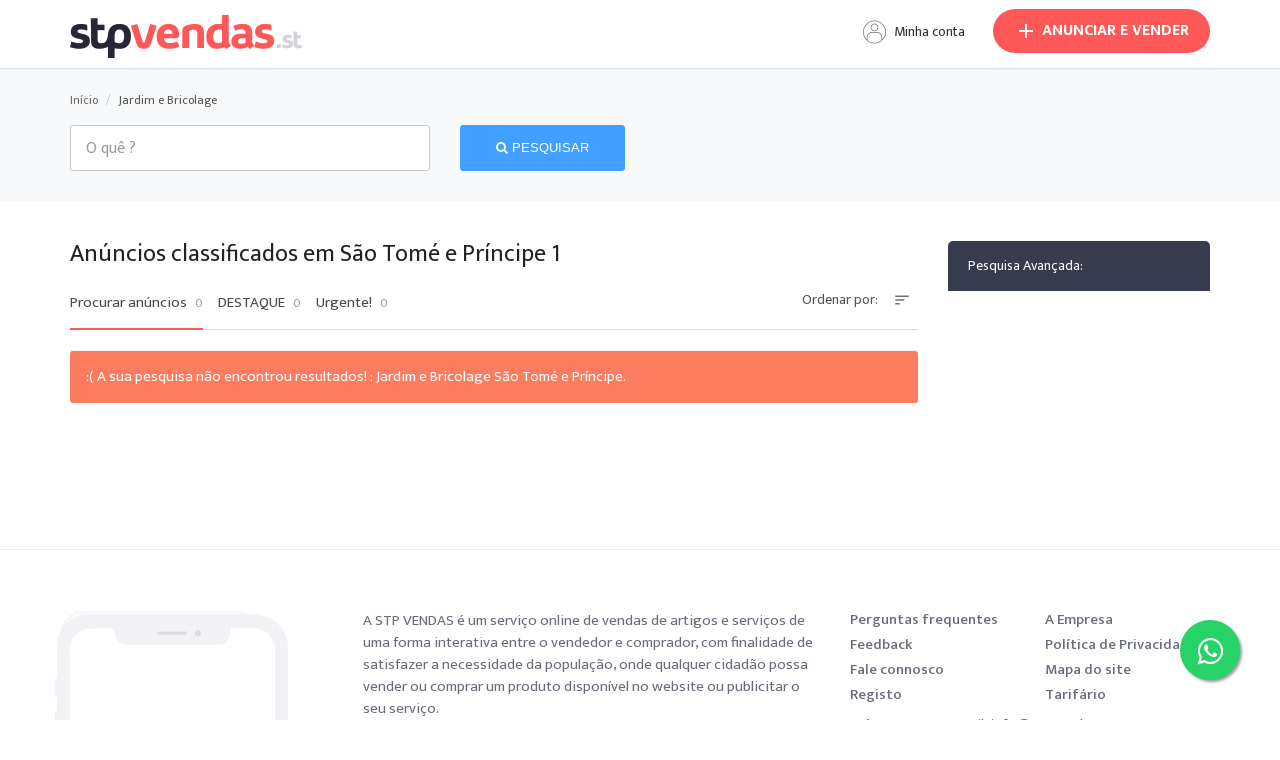

--- FILE ---
content_type: text/html; charset=UTF-8
request_url: https://www.stpvendas.st/category/moveis/jardim-e-bricolage
body_size: 38494
content:
<!DOCTYPE html> <html lang="pt" dir="ltr"> <head> <title>Jardim e Bricolage São Tomé e Príncipe - STP Vendas </title> <meta charset="utf-8"> <meta http-equiv="X-UA-Compatible" content="IE=edge"> <meta name="viewport" content="width=device-width, initial-scale=1"> <meta name="author" content="STP Vendas"> <meta name="keywords" content="stpvendas, classificados, são tomé e príncipe, usados, carros, marketing, publicidades, anuncios, anúncios, compra, vendas,"> <meta name="description" content="Anúncios, classificados onde todos podem disponibilizar e negociar a compra, venda, aluguer de bens novos e usados e serviços,"> <meta name="apple-mobile-web-app-title" content="STP Vendas"> <meta name="apple-mobile-web-app-capable" content="yes"> <meta name="mobile-web-app-capable" content="yes"> <meta name="apple-mobile-web-app-status-bar-style" content="#ff5859"> <meta name="theme-color" content="#ff5859"> <meta name="google" content="notranslate"> <meta name="robots" content="index,follow"> <meta property="fb:page_id" content="772101006462944"> <meta property="fb:app_id" content="646149302508010" /> <meta property="og:site_name" content="STP Vendas" /> <meta property="og:title" content='Jardim e Bricolage São Tomé e Príncipe - STP Vendas ' /> <meta property="og:description" content="Anúncios, classificados onde todos podem disponibilizar e negociar a compra, venda, aluguer de bens novos e usados e serviços,"> <meta property="og:url" content="https://www.stpvendas.st/category/moveis/jardim-e-bricolage" /> <meta property="og:type" content="website" /> <meta property="og:locale" content="pt_PT" /> <meta property="og:image" content="https://www.stpvendas.st/storage/web/stpvendas.jpg" /> <meta property="og:image:secure_url" content="https://www.stpvendas.st/storage/web/stpvendas.jpg"> <meta property="og:image:width" content="1200" /> <meta property="og:image:height" content="630" /> <meta property="twitter:card" content="summary"> <meta property="twitter:title" content='Jardim e Bricolage São Tomé e Príncipe - STP Vendas '> <meta property="twitter:description" content="Anúncios, classificados onde todos podem disponibilizar e negociar a compra, venda, aluguer de bens novos e usados e serviços,"> <meta property="twitter:domain" content="https://www.stpvendas.st/"> <meta name="twitter:image:src" content="https://www.stpvendas.st/storage/web/stpvendas.jpg" /> <meta name="twitter:image" content="https://www.stpvendas.st/storage/web/stpvendas.jpg" /> <link rel="icon" href="https://www.stpvendas.st/favicon.ico"> <link rel="shortcut icon" href="https://www.stpvendas.st/storage/logo/favicon.png"> <style> :root { --theme-color: transparent; } .highlight-premium-ad{ background: #fffbf3 !important;} @media (max-width: 767px) { .left-side { height: 70px !important; } } </style> <script type="text/javascript">var themecolor='#409fff';var mapcolor='#8080ff';var siteurl='https://www.stpvendas.st/';var template_name='classic-theme';</script> <link rel="stylesheet" href="https://www.stpvendas.st/templates/classic-theme/css/map/map-marker.css"> <link rel="stylesheet" href="https://www.stpvendas.st/templates/classic-theme/css/bootstrap.min.css"> <link rel="stylesheet" href="https://www.stpvendas.st/templates/classic-theme/css/owl.carousel.css"> <link rel="stylesheet" href="https://www.stpvendas.st/templates/classic-theme/css/slidr.css"> <link rel="stylesheet" href="https://www.stpvendas.st/templates/classic-theme/css/main.css"> <link rel="stylesheet" href="https://www.stpvendas.st/templates/classic-theme/css/ajax-search.css"> <link rel="stylesheet" href="https://www.stpvendas.st/templates/classic-theme/css/membership.css"> <link rel="stylesheet" href="https://www.stpvendas.st/templates/classic-theme/css/styleswitcher.css"> <link rel="stylesheet" href="https://www.stpvendas.st/templates/classic-theme/css/responsive.css"> <link rel="stylesheet" href="https://www.stpvendas.st/templates/classic-theme/css/flags/flags.min.css"> <link rel="stylesheet" href="https://www.stpvendas.st/templates/classic-theme/css/font-awesome.min.css"> <link rel="stylesheet" href="https://www.stpvendas.st/templates/classic-theme/css/icofont.css"> <link rel="stylesheet" href="https://www.stpvendas.st/templates/classic-theme/css/pe-icon-7-stroke.css"> <link rel="stylesheet" href="https://www.stpvendas.st/templates/classic-theme/css/icon-stpvendas.css"> <link href="https://www.stpvendas.st/templates/classic-theme/js/sweetalert/sweetalert.css" rel="stylesheet" type="text/css"> <link href='//fonts.googleapis.com/css?family=Roboto:400,500|Mukta:400,500,700|Material+Icons' rel='stylesheet' type='text/css'> <link rel="stylesheet" preload href="https://unpkg.com/flickity@2/dist/flickity.min.css"> <!--[if lt IE 9]> <script src="https://oss.maxcdn.com/html5shiv/3.7.2/html5shiv.min.js"></script> <script src="https://oss.maxcdn.com/respond/1.4.2/respond.min.js"></script> <![endif]--> <script type='text/javascript' src='https://www.stpvendas.st/templates/classic-theme/js/jquery-2.2.1.min.js'></script> <script type='text/javascript' src='https://www.stpvendas.st/templates/classic-theme/js/jquery-migrate-1.2.1.min.js'></script> <script type='text/javascript' src='//maps.google.com/maps/api/js?key=AIzaSyBXBRQnATgI4hEafZmrKhtlwtJYEa5mvyU&#038;libraries=places%2Cgeometry&#038;ver=2.2.1'></script> <script type='text/javascript' src='https://www.stpvendas.st/templates/classic-theme/js/map/richmarker-compiled.js'></script> <script type='text/javascript' src='https://www.stpvendas.st/templates/classic-theme/js/map/markerclusterer_packed.js'></script> <script type='text/javascript' src='https://www.stpvendas.st/templates/classic-theme/js/map/gmapAdBox.js'></script> <script type='text/javascript' src='https://www.stpvendas.st/templates/classic-theme/js/map/maps.js'></script> <script type='text/javascript' src='https://www.stpvendas.st/templates/classic-theme/js/jquery.style-switcher.js'></script> <script type="text/javascript" src="https://www.stpvendas.st/templates/classic-theme/js/mmenu.min.js"></script> <script type="text/javascript">var ajaxurl="https://www.stpvendas.st/php/user-ajax.php";</script> <script type="text/javascript">$(document).ready(function(){$('.resend').click(function(e){the_id=$(this).attr('id');$(this).parent().html("<img src='https://www.stpvendas.st/templates/classic-theme/images/spinner.gif'/>");$.ajax({type:"POST",data:"action=email_verify&id="+$(this).attr("id"),url:ajaxurl,success:function(data){$("span#resend_count"+the_id).html(data);$("span#resend_count"+the_id).fadeIn();$("span#resend_buttons"+the_id).remove();}});return false;});});</script> <script async src="https://www.googletagmanager.com/gtag/js?id=UA-132991205-1"></script> <script type="text/javascript">window.dataLayer=window.dataLayer||[];function gtag(){dataLayer.push(arguments);}gtag('js',new Date());gtag('config','UA-132991205-1');</script> </head> <body class="ltr"> <!--[if lt IE 8]> <p class="browserupgrade">Está a utilizar um navegador <strong>desatualizado</strong>. Por favor <a href="http://browsehappy.com/">atualize seu navegador </a> para melhorar sua experiência.</p> <![endif]--> <noscript> <div class="flash flash-warn flash-full text-center py-2"> O JavaScript tem de estar ativado para que possa utilizar STP Vendas correctamente. <a href="http://enable-javascript.com/pt/" target="_blank" style="color:#000 ">Como ativar? </a> </div> </noscript> <div id="wrapper" style="padding-top:69px"> <header class="border-bottom fixed-top bg-white" id="header-container"> <div id="header"> <div class="container d-flex"> <div class="left-side"> <div id="logo"> <a href="https://www.stpvendas.st/home" onclick="ga('send', 'event', 'Navbar', 'Internal link', 'Home');"><img src="https://www.stpvendas.st/storage/logo/classic-theme_logo.png" alt=""></a> </div> <div class="clearfix"></div> </div> <!-- Right Side Content / End --> <div class="right-side"> <div class="header-widget"> <a href="#loginPopUp" class="sign-in popup-with-zoom-anim modal-trigger"> <svg xmlns="http://www.w3.org/2000/svg" width="28" height="28" viewBox="0 0 30 30"> <path fill="#777" d="M15 0C6.714844 0 0 6.714844 0 15s6.714844 15 15 15c.453125 0 .902344-.019531 1.351562-.0625.414063-.035156.828126-.09375 1.238282-.164062l.15625-.027344c7.617187-1.421875 12.898437-8.410156 12.183594-16.125C29.21875 5.90625 22.75.00390625 15 0zm-1.203125 28.945312h-.039063c-.386718-.03125-.773437-.085937-1.15625-.152343-.023437-.003907-.042968-.003907-.066406-.007813-.371094-.070312-.742187-.152344-1.109375-.25l-.089843-.019531c-.355469-.097656-.710938-.210937-1.058594-.335937-.035156-.011719-.070313-.023438-.109375-.039063-.339844-.125-.675781-.265625-1.003907-.417969-.042968-.019531-.085937-.035156-.125-.054687-.324218-.148438-.640624-.320313-.953124-.496094-.042969-.027344-.089844-.050781-.132813-.074219-.304687-.179687-.605469-.371094-.898437-.574218-.046876-.03125-.089844-.0625-.132813-.09375-.289063-.203126-.570313-.421876-.847656-.648438L6 25.714844V21.5c.003906-3.035156 2.464844-5.496094 5.5-5.5h7c3.035156.003906 5.496094 2.464844 5.5 5.5v4.214844l-.066406.054687c-.28125.234375-.566406.457031-.859375.664063-.039063.027344-.082031.054687-.117188.082031-.300781.207031-.605469.398437-.914062.582031-.039063.023438-.082031.042969-.121094.066406-.316406.179688-.636719.351563-.964844.503907-.035156.015625-.074219.035156-.113281.050781-.332031.152344-.671875.292969-1.015625.421875-.035156.011719-.066406.023437-.097656.035156-.351563.125-.707031.238281-1.066407.335938l-.085937.019531c-.367187.097656-.738281.179688-1.113281.25-.019532.003906-.042969.003906-.0625.007812-.382813.066407-.769532.121094-1.160156.15625h-.035157c-.398437.03125-.800781.050782-1.203125.050782-.40625 0-.808594-.015625-1.207031-.050782zM25 24.789062V21.5c-.003906-3.589844-2.910156-6.496094-6.5-6.5h-7c-3.589844.003906-6.496094 2.910156-6.5 6.5v3.289062c-5.386719-5.496093-5.324219-14.308593.132812-19.730468 5.460938-5.421875 14.273438-5.421875 19.734376 0C30.324219 10.480469 30.386719 19.292969 25 24.789062zm0 0"/> <path fill="#777" d="M15 4c-2.761719 0-5 2.238281-5 5s2.238281 5 5 5 5-2.238281 5-5c-.003906-2.761719-2.238281-4.996094-5-5zm0 9c-2.210938 0-4-1.789062-4-4s1.789062-4 4-4 4 1.789062 4 4c-.003906 2.207031-1.792969 3.996094-4 4zm0 0"/> </svg> <span>Minha conta</span></a> <a href="https://www.stpvendas.st/signup" class="sign-in popup-with-zoom-anim hidden"> Registo</a> <a href="https://www.stpvendas.st/post-ad" class="button border with-icon"> <svg xmlns="http://www.w3.org/2000/svg" width="24" height="24" viewBox="0 0 24 24"><path fill="none" d="M0 0h24v24H0V0z"/><path d="M19 13h-6v6h-2v-6H5v-2h6V5h2v6h6v2z"/></svg> <span>ANUNCIAR E VENDER</span></a> </div> </div> <!-- Right Side Content / End --> </div> </div> </header> <div class="clearfix"></div> <div class="modal fade modalHasList" id="selectCountry" tabindex="-1" role="dialog" aria-labelledby="selectCountryLabel" aria-hidden="true"> <div class="modal-dialog modal-lg"> <div class="modal-content"> <div class="modal-header"> <button type="button" class="close" data-dismiss="modal"> <span aria-hidden="true">&times;</span> <span class="sr-only">{LANG_CLOSE}</span> </button> <h4 class="modal-title uppercase font-weight-bold" id="selectCountryLabel"> <i class="icon-map"></i> Selecione o país </h4> </div> <div class="modal-body"> <div class="row"> <div class="row" style="padding: 0 20px"> <ul class="column col-md-12 col-sm-12 cities"> <li><span class="flag flag-st"></span> <a href="https://www.stpvendas.st/home/pt/st" data-id="210" data-name="São Tomé e Príncipe"> São Tomé e Príncipe</a></li> </ul> </div> </div> </div> </div> </div> </div> <div class="modal" id="countryModal"> <div class="modal-dialog modal-lg"> <div class="modal-content" style="top:23px"> <div class="quick-states" id="country-popup" data-country-id="ST" style="display: block;"> <div id="regionSearchBox" class="title clr"> <a class="closeMe icon close material-icons" data-dismiss="modal" title="Fechar">close</a> <div class="clr row"> <div class="locationrequest smallBox br-3 col-sm-4 col-md-12"> <div class="rel input-container"><span class="watermark_container" style="display: block;"> <input class="light cityfield ca2" type="text" id="inputStateCity" placeholder="Introduza o nome da sua cidade"> </span> <label for="inputStateCity" class="icon locmarker2 abs"><i class="material-icons"> place </i></label> <div id="searchDisplay"></div> <div class="suggest bottom abs small br3 error hidden"><span class="target abs icon"></span> <p></p> </div> </div> <div id="lastUsedCities" class="last-used binded" style="display: none;">Última visita: <ul id="last-locations-ul"> </ul> </div> </div> </div> </div> <div class="popular-cities clr"> <p>Cidades populares:</p> <div class="list row"> <style> .popularcity { -webkit-column-count: 6; /* Chrome, Safari, Opera */ -moz-column-count: 6; /* Firefox */ column-count: 6; } </style> <ul class="col-lg-12 col-md-12 popularcity"> <li><a class="selectme" data-id="2410763" data-name="Sao Tome" data-type="city"><span>Sao Tome</span></a></li> <li><a class="selectme" data-id="2410806" data-name="Trindade" data-type="city"><span>Trindade</span></a></li> <li><a class="selectme" data-id="2410805" data-name="Santo Antonio" data-type="city"><span>Santo Antonio</span></a></li> <li><a class="selectme" data-id="2410807" data-name="Neves" data-type="city"><span>Neves</span></a></li> <li><a class="selectme" data-id="2410808" data-name="Santana" data-type="city"><span>Santana</span></a></li> <li><a class="selectme" data-id="2410809" data-name="Guadalupe" data-type="city"><span>Guadalupe</span></a></li> <li><a class="selectme" data-id="2410810" data-name="Santa Catarina" data-type="city"><span>Santa Catarina</span></a></li> </ul> </div> </div> <div class="viewport"> <style> .cities { -webkit-column-count: 4; /* Chrome, Safari, Opera */ -moz-column-count: 4; /* Firefox */ column-count: 4; } </style> <div class="row full" id="getCities"> <div class="col-sm-12 col-md-12 loader" style="display: none"></div> <div id="results" class="animate-bottom"> <ul class="column col-md-12 col-sm-12 cities"> <li class="selected"><a class="selectme" data-id="ST" data-name=" São Tomé e Príncipe" data-type="country"><strong> São Tomé e Príncipe</strong></a></li><li class=""><a id="regionST.02" class="statedata" data-id="ST.02" data-name="Ilha de São Tomé"><span>Ilha de São Tomé <i class="fa fa-angle-right"></i></span></a></li> <li class=""><a id="regionST.01" class="statedata" data-id="ST.01" data-name="Principe"><span>Principe <i class="fa fa-angle-right"></i></span></a></li> </ul> </div> </div> <div class="table full subregionslinks hidden" id="subregionslinks"></div> </div> </div> </div> </div> </div> <div id="loginPopUp" class="modal-container"><a href="#" class="modal-overlay"> clique para fechar</a> <div class="inner"> <button class="close_modal"><i class="fa fa-remove"></i></button> <style> .socialLoginDivHide{display:none;} </style> <div class="socialLoginDiv socialLoginDivHide"> <div class="socialLoginHere"> <div class="row text-center"> </div> <div class="clear"></div> </div> <span class="split-opt">or</span> </div> <div class="modal-content signin text-center"> <div id="login-status" class="info-notice" style="display: none;margin-bottom: 20px"> <div class="content-wrapper"> <div id="login-detail"> <div id="login-status-icon-container"><span class="login-status-icon"></span></div> <div id="login-status-message">Autenticando...</div> </div> </div> </div> <form action="ajaxlogin" id="lg-form"> <header> <h4>Bem-vindo de volta!</h4> <p>Por favor, insira seus dados abaixo</p> </header> <div class="field-block"> <div class="labeled-input"> <input type="text" id="username" placeholder="Username / Email"> </div> </div> <div class="field-block"> <div class="labeled-input"> <input id="password" type="password" placeholder="Password"> </div> </div> <div class="text-center"><a href="https://www.stpvendas.st/login?fstart=1">Esqueceu-se da password??</a></div> <button id="login" href="#" class="btn field-block">Entrar</button> <div class="login-cta text-center"> <p style="font-size: 14px;">Para começar a inserir anúncios, crie o seu registo</p> <a href="https://www.stpvendas.st/signup">Criar conta nova</a></div> </form> </div> </div> </div> <link href="https://www.stpvendas.st/templates/classic-theme/css/post-ad/checkbox-radio.css" type="text/css" rel="stylesheet" > <section id="main" class="clearfix category-page"> <form method="get" action="https://www.stpvendas.st/listing" name="locationForm" id="ListingForm"> <div class="container"> <div class="breadcrumb-section"> <ol class="breadcrumb"> <li><a href="https://www.stpvendas.st/home"> Início</a></li> <li>Jardim e Bricolage</li> </ol> </div> <div class="banner"> <div class="banner-form banner-form-full pb-0"> <div class="is-loading"></div> <div class="listing-form"> <div class="row"> <div class="col-md-4 mb-3 mb-sm-0"> <input type="text" class="form-control keyword" name="keywords" value="" placeholder="O qu&ecirc; ?"  id="keywords"  style="box-shadow: none !important;"> </div> <div class="col-md-3 mb-2 mb-sm-0  hidden"> <div class="dropdown category-dropdown"><a data-toggle="dropdown" href="#"><span class="change-text">Seleccione uma categoria</span><i class="fa fa-navicon"></i></a> <ul class="dropdown-menu category-change" id="category-change"> <li><a href="#" data-cat-type="all"><i class="fa fa-th"></i>Todas as categorias</a></li><li><a href="#" data-ajax-id="1" data-cat-type="maincat"><i class="icon-sv-car"></i>Carros, Motos e Barcos </a><ul><li><a href="#" data-ajax-id="1" data-cat-type="subcat">Viaturas</a></li><li><a href="#" data-ajax-id="2" data-cat-type="subcat">Motos</a></li><li><a href="#" data-ajax-id="3" data-cat-type="subcat">Barcos - Lanchas</a></li><li><a href="#" data-ajax-id="4" data-cat-type="subcat">Peças e Acessórios</a></li><li><a href="#" data-ajax-id="5" data-cat-type="subcat">Outros</a></li><li><a href="#" data-ajax-id="79" data-cat-type="subcat">Aluguer </a></li></ul></li><li><a href="#" data-ajax-id="2" data-cat-type="maincat"><i class="icon-sv-home"></i>Imobiliário</a><ul><li><a href="#" data-ajax-id="6" data-cat-type="subcat">Venda</a></li><li><a href="#" data-ajax-id="7" data-cat-type="subcat">Renda</a></li><li><a href="#" data-ajax-id="8" data-cat-type="subcat">Casas para férias</a></li><li><a href="#" data-ajax-id="9" data-cat-type="subcat">Espaços (Festas e casamento)</a></li><li><a href="#" data-ajax-id="48" data-cat-type="subcat">Quartos</a></li><li><a href="#" data-ajax-id="49" data-cat-type="subcat">Terrenos</a></li><li><a href="#" data-ajax-id="51" data-cat-type="subcat">Guest House</a></li><li><a href="#" data-ajax-id="52" data-cat-type="subcat">Permutas</a></li><li><a href="#" data-ajax-id="110" data-cat-type="subcat">Hoteis</a></li></ul></li><li><a href="#" data-ajax-id="9" data-cat-type="maincat"><i class="icon-sv-sofa"></i>Móveis</a><ul><li><a href="#" data-ajax-id="47" data-cat-type="subcat">Utilidade e Decoração</a></li><li><a href="#" data-ajax-id="53" data-cat-type="subcat">Moveis Casa</a></li><li><a href="#" data-ajax-id="54" data-cat-type="subcat">Jardim e Bricolage</a></li></ul></li><li><a href="#" data-ajax-id="10" data-cat-type="maincat"><i class="icon-sv-stroller"></i>Bebé e Criança</a><ul><li><a href="#" data-ajax-id="55" data-cat-type="subcat">Calçado</a></li><li><a href="#" data-ajax-id="56" data-cat-type="subcat">Relaxar e Dormir</a></li><li><a href="#" data-ajax-id="57" data-cat-type="subcat">Passeio</a></li><li><a href="#" data-ajax-id="58" data-cat-type="subcat">Roupinhas</a></li><li><a href="#" data-ajax-id="59" data-cat-type="subcat">Refeição</a></li><li><a href="#" data-ajax-id="60" data-cat-type="subcat">Segurança</a></li></ul></li><li><a href="#" data-ajax-id="3" data-cat-type="maincat"><i class="icon-sv-tech"></i>Tecnologia</a><ul><li><a href="#" data-ajax-id="10" data-cat-type="subcat">Informática & Acessorios</a></li><li><a href="#" data-ajax-id="11" data-cat-type="subcat">Telemovel & Acessorios</a></li><li><a href="#" data-ajax-id="12" data-cat-type="subcat">TV, Som e Fotografia</a></li><li><a href="#" data-ajax-id="13" data-cat-type="subcat">Eletrodoméstico</a></li><li><a href="#" data-ajax-id="14" data-cat-type="subcat">Videojogos – consolas</a></li><li><a href="#" data-ajax-id="15" data-cat-type="subcat">Eletrónica</a></li><li><a href="#" data-ajax-id="80" data-cat-type="subcat">Outros</a></li></ul></li><li><a href="#" data-ajax-id="7" data-cat-type="maincat"><i class="pe-7s-tools"></i>Prestação de Serviços</a><ul><li><a href="#" data-ajax-id="33" data-cat-type="subcat">Domésticos</a></li><li><a href="#" data-ajax-id="34" data-cat-type="subcat">Reparações</a></li><li><a href="#" data-ajax-id="35" data-cat-type="subcat">Técnicos</a></li><li><a href="#" data-ajax-id="36" data-cat-type="subcat">Estética e Cabeleireiros</a></li><li><a href="#" data-ajax-id="37" data-cat-type="subcat">Eventos</a></li><li><a href="#" data-ajax-id="38" data-cat-type="subcat">Informática</a></li><li><a href="#" data-ajax-id="39" data-cat-type="subcat">Traduções e Línguas</a></li><li><a href="#" data-ajax-id="40" data-cat-type="subcat">Outros Serviços</a></li><li><a href="#" data-ajax-id="76" data-cat-type="subcat">Administração</a></li><li><a href="#" data-ajax-id="77" data-cat-type="subcat">Consultoria</a></li><li><a href="#" data-ajax-id="78" data-cat-type="subcat">Construção Civil</a></li><li><a href="#" data-ajax-id="100" data-cat-type="subcat">Tecnológicos</a></li></ul></li><li><a href="#" data-ajax-id="8" data-cat-type="maincat"><i class="icon-sv-bicycle"></i>Desporto & Lazer</a><ul><li><a href="#" data-ajax-id="41" data-cat-type="subcat">Bicicletas</a></li><li><a href="#" data-ajax-id="42" data-cat-type="subcat">Livros</a></li><li><a href="#" data-ajax-id="43" data-cat-type="subcat">Artigos Desportivos</a></li><li><a href="#" data-ajax-id="44" data-cat-type="subcat">Brinquedos & Jogos</a></li><li><a href="#" data-ajax-id="45" data-cat-type="subcat">Antiguidades e Coleções</a></li><li><a href="#" data-ajax-id="46" data-cat-type="subcat">Instrumentos Musicais</a></li><li><a href="#" data-ajax-id="61" data-cat-type="subcat">Pesca & Mergulho </a></li><li><a href="#" data-ajax-id="91" data-cat-type="subcat">Caça</a></li><li><a href="#" data-ajax-id="92" data-cat-type="subcat">Jogos de Sorte</a></li></ul></li><li><a href="#" data-ajax-id="5" data-cat-type="maincat"><i class="icon-sv-clothes"></i>Moda e Beleza</a><ul><li><a href="#" data-ajax-id="23" data-cat-type="subcat">Roupa</a></li><li><a href="#" data-ajax-id="24" data-cat-type="subcat">Calçados</a></li><li><a href="#" data-ajax-id="25" data-cat-type="subcat">Joias, Relógio e Bijuteria</a></li><li><a href="#" data-ajax-id="26" data-cat-type="subcat">Malas e acessórios</a></li><li><a href="#" data-ajax-id="27" data-cat-type="subcat">Saúde – Beleza </a></li><li><a href="#" data-ajax-id="84" data-cat-type="subcat">Perfumes </a></li><li><a href="#" data-ajax-id="103" data-cat-type="subcat">Produto de Cabelo</a></li></ul></li><li><a href="#" data-ajax-id="15" data-cat-type="maincat"><i class="icon-sv-drill"></i>Equipamentos & Maquinas</a><ul><li><a href="#" data-ajax-id="66" data-cat-type="subcat">Geradores</a></li><li><a href="#" data-ajax-id="67" data-cat-type="subcat">Ferramentas</a></li><li><a href="#" data-ajax-id="68" data-cat-type="subcat">Equipamentos</a></li><li><a href="#" data-ajax-id="69" data-cat-type="subcat">Peças e Acessórios</a></li><li><a href="#" data-ajax-id="70" data-cat-type="subcat">Construção Civil </a></li></ul></li><li><a href="#" data-ajax-id="6" data-cat-type="maincat"><i class="icon-sv-tractor"></i>Agricultura</a><ul><li><a href="#" data-ajax-id="28" data-cat-type="subcat">Alfaias Agrícolas</a></li><li><a href="#" data-ajax-id="29" data-cat-type="subcat">Animais para venda</a></li><li><a href="#" data-ajax-id="30" data-cat-type="subcat">Sementes, Arvores</a></li><li><a href="#" data-ajax-id="31" data-cat-type="subcat">Produtos Agrícolas</a></li><li><a href="#" data-ajax-id="32" data-cat-type="subcat">Hortaliças</a></li><li><a href="#" data-ajax-id="99" data-cat-type="subcat">Agricultor(a)</a></li></ul></li><li><a href="#" data-ajax-id="11" data-cat-type="maincat"><i class="icon-sv-dog"></i>Animais</a><ul><li><a href="#" data-ajax-id="62" data-cat-type="subcat">Animais domésticos</a></li><li><a href="#" data-ajax-id="63" data-cat-type="subcat">Acessórios para Animais</a></li></ul></li><li><a href="#" data-ajax-id="17" data-cat-type="maincat"><i class="fa fa-heartbeat"></i>Saúde</a><ul><li><a href="#" data-ajax-id="87" data-cat-type="subcat">Clínica</a></li><li><a href="#" data-ajax-id="88" data-cat-type="subcat">Farmácia</a></li><li><a href="#" data-ajax-id="101" data-cat-type="subcat">Médico</a></li><li><a href="#" data-ajax-id="102" data-cat-type="subcat">Enfermeiro</a></li></ul></li><li><a href="#" data-ajax-id="12" data-cat-type="maincat"><i class="icon-sv-box"></i>Outras Vendas</a><ul><li><a href="#" data-ajax-id="71" data-cat-type="subcat">Outras Vendas</a></li><li><a href="#" data-ajax-id="86" data-cat-type="subcat">Leilão</a></li></ul></li><li><a href="#" data-ajax-id="20" data-cat-type="maincat"><i class="fa fa-shopping-cart"></i>Loja</a><ul><li><a href="#" data-ajax-id="95" data-cat-type="subcat">Ayala Moda</a></li><li><a href="#" data-ajax-id="96" data-cat-type="subcat">Bragança</a></li><li><a href="#" data-ajax-id="98" data-cat-type="subcat">Fluta Non</a></li><li><a href="#" data-ajax-id="104" data-cat-type="subcat">Mimo21</a></li><li><a href="#" data-ajax-id="111" data-cat-type="subcat">Canal 1</a></li></ul></li></ul> </div> </div> <div class="col-md-3 mb-2 mb-sm-0 banner-icon hidden"><i class="material-icons">place</i> <input type="text" class="form-control location" autocomplete="off" id="searchStateCity" name="location" placeholder="Onde ?"> <input type="hidden" name="placetype" id="searchPlaceType" value=""> <input type="hidden" name="placeid" id="searchPlaceId" value=""> </div> <div class="col-md-2"> <input type="hidden" id="input-maincat" name="cat"  value=""/> <input type="hidden" id="input-subcat" name="subcat" value="54"/> <input type="hidden" id="input-filter" name="filter" value=""/> <input type="hidden" id="input-sort" name="sort" value="Newest"/> <input type="hidden" id="input-order" name="order" value="DESC"/> <button data-ajax-response='map' type="submit" name="Submit" class="form-control"><i class="fa fa-search"></i> Pesquisar </button> </div> </div> </div> </div> </div> </form> </section> <section id="main2" class="clearfix category-page"> <div class="container"> <div class="category-info"> <div class="row no-gutterds"> <div class="col-sm-12d col-md-1d2"> <div class="sub-categories"> </div> </div> </div> <div class="row recommended-ads"> <div class="col-sm-3 col-md-3 col-sm-push-9"> <style> .custom-hidden{display:none;} </style> <div class="tg-sidebartitle"><h2>Pesquisa Avançada:</h2></div> <div id="custom-field-block" class="section custom-hidden"> <div id="ResponseCustomFields"> <div class="inner"> <div class="form-group"> <label class="label-title">Preço</label> <div class="range-widget"> <div class="range-inputs"> <input type="text" placeholder="De" name="range1" value=""> <input type="text" placeholder="A" name="range2" value=""> </div> <button type="submit"><i class="fa fa-search"></i></button> </div> </div> </div> <button type="submit" name="Submit" class="btn tg-btn" id="advance-search-btn" style="padding: 0 40px;">Pesquisa Avançada</button> </div> </div> </div> <div class="col-sm-9 col-md-9 col-sm-pull-3"> <div class="section allAd pt-0"> <h3 class="mt-0">Anúncios classificados em São Tomé e Príncipe 1</h3> <div class="featured-top mb-0" id="listing-filter"> <div class="tab-box w-100"> <ul class="nav nav-tabs" id="quick-filter"> <li role="presentation"  class="active" ><a href="#" data-filter-type="filter" data-filter-val="">Procurar anúncios <span class="badge-r">0</span></a></li> <li role="presentation" id="premium_featured" ><a href="#" data-filter-type="filter" data-filter-val="featured">DESTAQUE <span class="badge-r"> 0 </span></a></li> <li role="presentation" id="premium_urgent" ><a href="#" data-filter-type="filter" data-filter-val="urgent">Urgente! <span class="badge-r"> 0 </span></a></li> <div class="dropdown pull-right"> <div class="dropdown category-dropdown"> <h5>Ordenar por:</h5> <a id="sort-dropdown" data-toggle="dropdown" href="#"><span class="change-text"> </span><i class="material-icons md-18 mt-0">sort</i></a> <ul class="dropdown-menu category-change"> <li><a href="#" data-filter-type="sort" data-filter-val="id" data-order="desc">Mais recente</a> </li> <li><a href="#" data-filter-type="sort" data-filter-val="title" data-order="desc">Nome</a> </li> <li><a href="#" data-filter-type="sort" data-filter-val="date" data-order="desc">Data</a> </li> <li><a href="#" data-filter-type="sort" data-filter-val="price" data-order="desc">Preço: Mais caro</a></li> <li><a href="#" data-filter-type="sort" data-filter-val="price" data-order="asc">Preço: Mais barato</a></li> </ul> </div> </div> </ul> </div> <div class="filter-section hidden"> <h2> Todos os anúncios </h2> <div class="sorting well"> <div class="btn-group pull-right"> <button type="button" class="btn" id="list"><i class="fa fa-th-list fa-white icon-white"></i></button> <button type="button" class="btn" id="grid"><i class="fa fa-th fa"></i></button> </div> </div> </div> </div> <div class="tab-content"> <div role="tabpanel" class="tab-pane fade in active" id="allad"> <div class="" id="serchlist"> <div class="searchresult list " style="display: none;"> </div> <div class="searchresult grid" style="display: none;"> <div class="gird-layout row"> <div class="clearfix"></div> </div> </div> <div class="alert alert-warning" role="alert"> <span class="alert-inner--text"> :( A sua pesquisa não encontrou resultados! : Jardim e Bricolage São Tomé e Príncipe.</span> </div> <div class="pagination-container"> <ul class="pagination"> </ul> </div> </div> </div> </div> </div> </div> </div> </div> </div> </section> <script type="text/javascript">(function($){$.fn.vfocus=function(){if("#"===$(this).attr('href')){var parent=$(this).parents('.category-dropdown');parent.find('.change-text').html($(this).html());var id=$(this).data('ajax-id');var type=$(this).data('cat-type');if(type=="all"){$('#input-subcat').val('');$('#input-maincat').val('');}
else if(type=="maincat"){$('#input-subcat').val('');}
else{$('#input-maincat').val('');}
$('#input-'+type).val(id);};}})(jQuery);$(document).ready(function(){$(".current").addClass("active");if($('.getParent').length>0){$('.getParent').parent().addClass('in');}});$(window).load(function(){$('.is-loading').fadeOut();});$('#listing-filter').on('click','#quick-filter li a',function(e){var $item=$(this).closest('a');var filtertype=$item.data('filter-type');var filterval=$item.data('filter-val');$('#input-'+filtertype).val(filterval);$('#input-order').val($item.data('order'));$('#ListingForm').submit();});var getMaincatId='';var getSubcatId='54';$(window).bind("load",function(){if(getMaincatId!=""){$('li a[data-cat-type="maincat"][data-ajax-id="'+getMaincatId+'"]').vfocus('click');}else if(getSubcatId!=""){$('li ul li a[data-cat-type="subcat"][data-ajax-id="'+getSubcatId+'"]').vfocus('click');}else{$('li a[data-cat-type="all"]').vfocus('click');}});var loginurl="https://www.stpvendas.st/login?ref=listing"</script> <footer> <div class="footer-top"> <div class="container"> <div class="row"> <div class="col-md-3 footer-mobile"> </div> <div class="col-md-5 footer-about"> <p>A STP VENDAS é um serviço online de vendas de artigos e serviços de uma forma interativa entre o vendedor e comprador, com finalidade de satisfazer a necessidade da população, onde qualquer cidadão possa vender ou comprar um produto disponível no website ou publicitar o seu serviço. </p> <span class="d-block title">Tem muitas coisas para vender?</span> <a href="https://www.stpvendas.st/post-ad" class="btn btn-sell ">Começar a vender</a> </div> <div class="col-md-4 footer-links"> <div class="row"> <div class="col-md-6"> <ul> <li><a href="https://www.stpvendas.st/faq">Perguntas frequentes</a></li> <li><a href="https://www.stpvendas.st/feedback">Feedback</a></li> <li><a href="https://www.stpvendas.st/contact">Fale connosco</a></li> <li><a href="#" class="hidden">Como funciona</a></li> <li><a href="https://www.stpvendas.st/signup">Registo</a></li> <li><a href="#" class="hidden">Publicidade</a></li> <li><a href="#" class="hidden">Destaques</a></li> </ul> </div> <div class="col-md-6"> <ul> <li><a href="https://www.stpvendas.st/page/a-empresa">A Empresa</a></li> <li><a href="https://www.stpvendas.st/page/politica-de-privacidade">Política de Privacidade</a></li> <li><a href="https://www.stpvendas.st/sitemap">Mapa do site</a></li> <li><a href="/tarifario">Tarifário</a></li> </ul> </div> </div> <div class="row mt-2"> <div class="col-md-12"> <ul class="list-inline"> <li>Tel.:  <a href="tel:+2399904570" style="text-decoration: underline; font-weight: normal;"> 9904570 </li> <li>Email: <a href="mailto:info@stpvendas.st" style="text-decoration: underline; font-weight: normal;">info@stpvendas.st</a></li> </ul> </div> </div> </div> </div> </div> </div> <div class="footer-bottom"> <div class="container"> <div class="row"> <div class="col-md-6 footer-copyright"> &copy; STP Vendas - Anúncios, Classificados em São Tomé e Príncipe. </div> <div class="col-md-6 footer-social"> <a href="https://www.facebook.com/stpvendas.st" target="_blank"><i class="fa fa-facebook-official"></i></a> </div> </div> </div> </div> </footer><!-- /Footer --> <a href="https://wa.me/2399904570?text=Gostaria%20de%20obter%20mais%20informa%C3%A7%C3%B5es.%20%0AFico%20a%20aguardar%20o%20seu%20contacto.%20%0AObrigado" class="float" target="_blank"> <i class="fa fa-whatsapp wh-float"></i> </a> <style> .float { position: fixed; width: 60px; height: 60px; bottom: 40px; right: 40px; background-color: #25d366; color: #FFF; border-radius: 50px; text-align: center; font-size: 30px; box-shadow: 2px 2px 3px #999; z-index: 100; } .float:hover { color: #fff; } .wh-float { margin-top: 16px; } </style> <script type="text/javascript">var LANG_ENABLE_CHAT_YOURSELF="Não é possível conversar sozinho.";var LANG_PREVIEW="Visualizar";var LANG_SEND="Enviar";var LANG_FILENAME="Nome do arquiv";var LANG_STATUS="Estado";var LANG_SIZE="tamanho";var LANG_DRAG_FILES_HERE="Arraste arquivos aqui";var LANG_STOP_UPLOAD="Parar o upload";var LANG_ADD_FILES="Adicionar arquivos";var LANG_TYPE_A_MESSAGE="Introduza uma mensagem";var LANG_ADD_FILES_TEXT="Adicione arquivos à fila de upload e clique no botão Iniciar.";var LANG_LOGGED_IN_SUCCESS="Sessão iniciada com sucesso.";var LANG_ERROR_TRY_AGAIN="Erro: por favor, tente novamente.";var LANG_ERROR="Erro!!";var LANG_CANCEL="Cancelar";var LANG_DELETED="Excluído";var LANG_ARE_YOU_SURE="Tem certeza?";var LANG_YOU_WANT_DELETE="Você deseja excluir este anúncio";var LANG_YES_DELETE="Sim, exclua";var LANG_AD_DELETED="O anúncio foi excluído";var LANG_SHOW="Mostrar";var LANG_HIDE="Ocultar";var LANG_HIDDEN="Oculto";var LANG_ADD_FAV="Adicionar favorito";var LANG_REMOVE_FAV="Remover";var LANG_SELECT_CITY="Selecione a cidade";</script> <script src="https://unpkg.com/flickity@2/dist/flickity.pkgd.min.js"></script> <script src="https://www.stpvendas.st/templates/classic-theme/js/modernizr.min.js"></script> <script src="https://www.stpvendas.st/templates/classic-theme/js/bootstrap.min.js"></script> <script src="https://www.stpvendas.st/templates/classic-theme/js/owl.carousel.min.js"></script> <script src="https://www.stpvendas.st/templates/classic-theme/js/scrollup.min.js"></script> <script src="https://www.stpvendas.st/templates/classic-theme/js/jquery.nicescroll.min.js"></script> <script src='https://www.stpvendas.st/templates/classic-theme/js/custom2.js' type='text/javascript'></script> <script src="https://www.stpvendas.st/templates/classic-theme/js/custom.js"></script> <script defer src="https://www.stpvendas.st/templates/classic-theme/js/sweetalert/sweetalert.min.js"></script> <script defer src="https://www.stpvendas.st/templates/classic-theme/js/sweetalert/jquery.sweet-alert.custom.js"></script> <script src='https://www.stpvendas.st/templates/classic-theme/js/user-ajax.js'></script> <script type="text/javascript">var links=document.links;for(var i=0,linksLength=links.length;i<linksLength;i++){if(links[i].hostname!=window.location.hostname){links[i].target='_blank';}}
$(document).ready(function(d){$('.main-carousel').flickity({cellAlign:'left',autoPlay:true,draggable:'>1',pageDots:true,wrapAround:true,lazyLoad:2,autoPlay:4000,pauseAutoPlayOnHover:false,imagesLoaded:true,prevNextButtons:true,contain:true});var g=["bicicleta","MP3","bmw","iphone","iphone 5","caravana","vespa","samsung","toyota","golf","berbequim","mercedes","iphone 4s","ipad","scooter","carrinho de bebé","guitarra","pen","ps4","macbook","tablet","surf","portátil","honda","iphone5","vestidos","mesinha","carteira","sofá","fogão","roupa de bebé","casa","calculadora","quarto","camas","armário","bolsa","botas","sapatos","DVD","livros","skate","cadeira","bicicleta","alicates","pneu","emprego","colunas","mesa","perfume","PC","suzuki","consolas","samsung galaxy","mochila","t-shirt","lámpada"];var f=g.length-1;firstPlaceHolder=g[0];d("#sb_searchtext").attr("placeholder","Estou a procura de... "+firstPlaceHolder);actualPlaceHolder=1;setInterval(function(){if(!d("#sb_searchtext").is(":focus")){d("#sb_searchtext").attr("placeholder","Estou a procura de... "+g[actualPlaceHolder+1]);if(actualPlaceHolder<f){actualPlaceHolder=actualPlaceHolder+1}else{d("#sb_searchtext").attr("placeholder","Estou a procura de... "+firstPlaceHolder);actualPlaceHolder=1}}},2000)});$("#flip").click(function(){$("#panel").slideUp();});function openCity(evt,cityName){if(evt.currentTarget.classList.contains("active")){document.getElementById(cityName).style.display="none";evt.currentTarget.className="title catTitle";}else{var i,catListing,catTitle;catListing=document.getElementsByClassName("catListingBlock");for(i=0;i<catListing.length;i++){catListing[i].style.display="none";}
catTitle=document.getElementsByClassName("catTitle");for(i=0;i<catTitle.length;i++){catTitle[i].className=catTitle[i].className.replace(" active","");}
document.getElementById(cityName).style.display="block";evt.currentTarget.className+=" active";}}</script> </div> </body> </html>

--- FILE ---
content_type: text/css
request_url: https://www.stpvendas.st/templates/classic-theme/css/map/map-marker.css
body_size: 14799
content:
.height-200px{height: 200px !important;}.card .card-title.activator,.map .marker{cursor:pointer}#scrollEnabling.enabled,#scrollEnabling:hover,#streetView:hover{background-color:#66676b;color:#fff}#scrollEnabling.enabled,#scrollEnabling:hover,.custom-zoom-in:hover,.custom-zoom-out:hover{background-color:var(--theme-color);color:#fff}#geoLocation,#scrollEnabling,#streetView{position:absolute;top:20px;right:20px;z-index:999;font-size:13px;line-height:21px}#geoLocation,#mapnav-buttons a,#scrollEnabling,#streetView{color:#333;background-color:#fff;padding:9px 18px 7px;font-weight:500;-webkit-transition:all .2s ease-in-out;-moz-transition:all .2s ease-in-out;-o-transition:all .2s ease-in-out;-transition:all .2s ease-in-out;box-sizing:border-box;display:inline-block;border-radius:50px;box-shadow:0 1px 4px -1px rgba(0,0,0,.2)}#scrollEnabling:before{margin-left:-3px}#geoLocation:before,#scrollEnabling:before,#streetView:before{content:"\e015";font-family:simple-line-icons;position:relative;top:2px;margin:0 6px 0 0;font-size:15px;line-height:1px}.zoomControlWrapper{position:absolute;left:0;right:auto;width:70px}.card,.card .card-image,.card.large,.card.medium,.card.small,.item{position:relative}.custom-zoom-in,.custom-zoom-out{background-color:#fff;color:#333;cursor:pointer;border-radius:50%;margin:5px 15px;transition:color .3s,background-color .3s;box-shadow:0 1px 4px -1px rgba(0,0,0,.2);text-align:center;font-size:15px;height:34px;width:34px}.custom-zoom-in:hover:before,.custom-zoom-out:hover:before{-webkit-text-stroke:1px var(--theme-color)}.custom-zoom-in:before{content:"\f067"}.custom-zoom-out:before{content:"\f068"}.custom-zoom-in:before,.custom-zoom-out:before{font-family:FontAwesome;width:100%;line-height:35px;transition:-webkit-text-stroke .3s;-webkit-text-stroke:1px #fff}.item{-moz-transform-style:preserve-3d;-webkit-transform-style:preserve-3d;transform-style:preserve-3d;-moz-box-shadow:0 1px 2px rgba(0,0,0,.2);-webkit-box-shadow:0 1px 2px rgba(0,0,0,.2);box-shadow:0 1px 2px rgba(0,0,0,.2);margin-bottom:30px}
.card.small{height:auto;max-height: 300px;}
.card{margin:.5rem 0 1rem;background-color:#fff;transition:box-shadow .25s;border-radius:2px}.gmapAdBox-wrapper,.gmapAdBox-wrapper .gmapAdBox .description{-moz-transition:.5s cubic-bezier(0,.28,.45,1.01);-webkit-transition:.5s cubic-bezier(0,.28,.45,1.01)}.card.large .card-image,.card.medium .card-image,.card.small .card-image{max-height:60%;overflow:hidden}.small,small{font-size:85%}.card .card-image img{display:block;border-radius:2px 2px 0 0;position:relative;left:0;right:0;top:0;bottom:0;width:100%}.card.large .card-image+.card-content,.card.medium .card-image+.card-content,.card.small .card-image+.card-content{max-height:40%}.card.large .card-content,.card.medium .card-content,.card.small .card-content{max-height:100%;overflow:hidden}.card .card-content{padding:24px;border-radius:0 0 2px 2px}.label.label-default{background-color:var(--theme-color)}.label-default,.label-status{background-color:#333}.label{-moz-box-shadow:0 1px 2px rgba(0,0,0,.2);-webkit-box-shadow:0 1px 2px rgba(0,0,0,.2);box-shadow:0 1px 2px rgba(0,0,0,.2);font-size:9px;text-transform:uppercase;font-weight:800}.label-default{background-color:#777}.card .card-content .card-title{display:block;line-height:32px;margin-bottom:8px;}.card .card-title{font-size:18px;font-weight:300}.map .cluster>div:before,.map .marker .marker-wrapper:after{text-shadow:none;-webkit-font-smoothing:antialiased;font-family:fontawesome;speak:none;font-weight:400;font-variant:normal;text-transform:none;text-align:center}.card .card-content p{margin:0;color:inherit}.gmapAdBox-wrapper{transition:.5s cubic-bezier(0,.28,.45,1.01);filter:alpha(Opacity=0);opacity:0}.gmapAdBox-wrapper>img,.map .marker:after{-moz-transition:.3s ease;-webkit-transition:.3s ease}.gmapAdBox-wrapper.show{filter:alpha(enabled=false);opacity:1}.gmapAdBox-wrapper.show>img{-moz-transform:scale(1);-ms-transform:scale(1);-webkit-transform:scale(1);transform:scale(1)}.gmapAdBox-wrapper.show .gmapAdBox>a{-moz-transform:translateY(0);-ms-transform:translateY(0);-webkit-transform:translateY(0);transform:translateY(0)}.gmapAdBox-wrapper.show .gmapAdBox .rating-passive{filter:alpha(enabled=false);opacity:1;-moz-transform:translateX(0);-ms-transform:translateX(0);-webkit-transform:translateX(0);transform:translateX(0);-moz-transition-delay:.2s;-webkit-transition-delay:.2s;transition-delay:.2s}.gmapAdBox-wrapper.show .gmapAdBox .description{filter:alpha(enabled=false);opacity:1;-moz-transform:translateX(0);-ms-transform:translateX(0);-webkit-transform:translateX(0);transform:translateX(0);-moz-transition-delay:.1s;-webkit-transition-delay:.1s;transition-delay:.1s}.gmapAdBox-wrapper>img{transition:.3s ease;-moz-transform:scale(0);-ms-transform:scale(0);-webkit-transform:scale(0);transform:scale(0);position:absolute!important;z-index:1;right:-15px;top:-15px}.gmapAdBox-wrapper .gmapAdBox{width:270px}.gmapAdBox-wrapper .gmapAdBox .description{transition:.5s cubic-bezier(0,.28,.45,1.01);filter:alpha(Opacity=0);opacity:0;-moz-transform:translateX(-10px);-ms-transform:translateX(-10px);-webkit-transform:translateX(-10px);transform:translateX(-10px);z-index:1;bottom:40px;padding-right:20px}.gmapAdBox-wrapper .gmapAdBox .rating-passive,.gmapAdBox-wrapper .gmapAdBox>a{-moz-transition:.5s cubic-bezier(0,.28,.45,1.01);-webkit-transition:.5s cubic-bezier(0,.28,.45,1.01)}.gmapAdBox-wrapper .gmapAdBox .description h3{font-size:18px}.gmapAdBox-wrapper .gmapAdBox .description h4{font-size:12px}.gmapAdBox-wrapper .gmapAdBox .rating-passive{transition:.5s cubic-bezier(0,.28,.45,1.01);filter:alpha(Opacity=0);opacity:0;-moz-transform:translateX(-10px);-ms-transform:translateX(-10px);-webkit-transform:translateX(-10px);transform:translateX(-10px);position:absolute;bottom:15px;left:20px;padding:0;background-color:transparent;color:#fff;display:inline-block}.gmapAdBox-wrapper .gmapAdBox .rating-passive .stars{margin-right:2px}.gmapAdBox-wrapper .gmapAdBox .rating-passive .stars figure{color:#fff}.gmapAdBox-wrapper .gmapAdBox>a{-moz-border-radius:4px;-webkit-border-radius:4px;border-radius:4px;-moz-box-shadow:0 3px 15px rgba(0,0,0,.33);-webkit-box-shadow:0 3px 15px rgba(0,0,0,.33);box-shadow:0 3px 15px rgba(0,0,0,.33);transition:.5s cubic-bezier(0,.28,.45,1.01);-moz-transform:translateY(15px);-ms-transform:translateY(15px);-webkit-transform:translateY(15px);transform:translateY(15px);-moz-transform-style:preserve-3d;-webkit-transform-style:preserve-3d;transform-style:preserve-3d}.map .cluster>div,.map .marker .marker-wrapper{-moz-transition:.5s cubic-bezier(0,.28,.45,1.01)}.gmapAdBox-wrapper .gmapAdBox>a .image{background-position:50% 50%;background-size:cover}.gmapAdBox-wrapper .gmapAdBox>a .image:after{filter:alpha(Opacity=70);opacity:.7;background-color:transparent}.map .cluster>div,.map .cluster>div:after{background-color:var(--theme-color);width:36px;height:36px}.gmapAdBox-wrapper .gmapAdBox .controls-more{right:15px;top:inherit;bottom:10px}.gmapAdBox-wrapper .gmapAdBox .controls-more:hover:after{filter:alpha(enabled=false);opacity:1;color:#fff}.gmapAdBox-wrapper .gmapAdBox .controls-more:after{filter:alpha(Opacity=60);opacity:.6;color:#fff}.map.show-marker-labels .marker .title{filter:alpha(enabled=false);opacity:1}.map .cluster:hover>div{-moz-transform:rotateY(180deg);-ms-transform:rotateY(180deg);-webkit-transform:rotateY(180deg);transform:rotateY(180deg)}.map .cluster>div{-moz-border-radius:100%;-webkit-border-radius:100%;border-radius:100%;-moz-transform-style:preserve-3d;-webkit-transform-style:preserve-3d;transform-style:preserve-3d;-webkit-transition:.5s cubic-bezier(0,.28,.45,1.01);transition:.5s cubic-bezier(0,.28,.45,1.01);-moz-box-shadow:0 1px 2px rgba(0,0,0,.2),inset 0 0 0 2px rgba(255,255,255,.3);-webkit-box-shadow:0 1px 2px rgba(0,0,0,.2),inset 0 0 0 2px rgba(255,255,255,.3);box-shadow:0 1px 2px rgba(0,0,0,.2),inset 0 0 0 2px rgba(255,255,255,.3);border:2px solid var(--theme-color);color:#fff!important;line-height:32px!important}.map .cluster>div:after{-moz-border-radius:100%;-webkit-border-radius:100%;border-radius:100%;-moz-transform:translateZ(-2px);-ms-transform:translateZ(-2px);-webkit-transform:translateZ(-2px);transform:translateZ(-2px);-moz-box-shadow:inset 0 0 0 2px rgba(255,255,255,.3);-webkit-box-shadow:inset 0 0 0 2px rgba(255,255,255,.3);box-shadow:inset 0 0 0 2px rgba(255,255,255,.3);border:2px solid var(--theme-color);position:absolute;top:-2px;left:-2px;content:""}.map .cluster>div:before{-moz-transform:translateZ(-4px);-ms-transform:translateZ(-4px);-webkit-transform:translateZ(-4px);transform:translateZ(-4px);content:"\f002";color:#fff;position:absolute;top:0;left:0;width:33px;height:36px;line-height:30px;font-size:14px}.map a[href^="http://maps.google.com/maps"],.map a[href^="https://maps.google.com/maps"]{display:none!important}.map .gm-style-cc,.map .gmnoprint a,.map .gmnoprint span{display:none}.map .marker{display:inline-block;position:relative}.map .marker:after{-moz-border-radius:50%;-webkit-border-radius:50%;border-radius:50%;transition:.3s ease;-moz-transform:scale(.7,.7);-ms-transform:scale(.7,.7);-webkit-transform:scale(.7,.7);transform:scale(.7,.7);width:14px;height:4px;content:"";position:absolute;bottom:0;left:0;right:0;margin:auto;background-color:rgba(0,0,0,.3);z-index:0}
.map .marker .marker-wrapper .pin:before,.map .marker .marker-wrapper:before{background-color:var(--theme-color);width:37px;content:""}.map .marker.active:after,.map .marker.hover-state:after,.map .marker:hover:after{-moz-transform:scale(1,1);-ms-transform:scale(1,1);-webkit-transform:scale(1,1);transform:scale(1,1)}.map .marker.active .marker-wrapper .pin:after,.map .marker.hover-state .marker-wrapper .pin:after,.map .marker:hover .marker-wrapper .pin:after{-moz-transform:translateX(-1px);-ms-transform:translateX(-1px);-webkit-transform:translateX(-1px);transform:translateX(-1px);-moz-transition:.3s ease;-webkit-transition:.3s ease;transition:.3s ease}.map .marker.active .title,.map .marker.hover-state .title,.map .marker:hover .title{filter:alpha(enabled=false);opacity:1;-moz-transform:translateX(0);-ms-transform:translateX(0);-webkit-transform:translateX(0);transform:translateX(0)}.map .marker.active .marker-wrapper:before{-webkit-animation-delay:0s;-webkit-animation-duration:2s;-webkit-animation-name:pulse;-webkit-animation-fill-mode:forwards;-webkit-animation-iteration-count:infinite;-moz-animation-delay:0s;-moz-animation-duration:2s;-moz-animation-name:pulse;-moz-animation-fill-mode:forwards;-moz-animation-iteration-count:infinite;-o-animation-delay:0s;-o-animation-duration:2s;-o-animation-name:pulse;-o-animation-fill-mode:forwards;-o-animation-iteration-count:infinite;animation-delay:0s;animation-duration:2s;animation-name:pulse;animation-fill-mode:forwards;animation-iteration-count:infinite}.map .marker .marker-wrapper{-webkit-transition:.5s cubic-bezier(0,.28,.45,1.01);transition:.5s cubic-bezier(0,.28,.45,1.01);position:relative;transform-style:preserve-3d;width:37px;height:49px}.map .marker .marker-wrapper:before{-moz-border-radius:30%;-webkit-border-radius:30%;border-radius:30%;height:37px;position:absolute;top:0;left:0;z-index:-1}.map .marker .marker-wrapper:after{-moz-transform:translateZ(-4px);-ms-transform:translateZ(-4px);-webkit-transform:translateZ(-4px);transform:translateZ(-4px);content:"\f002";color:#fff;position:absolute;top:0;left:0;width:37px;height:37px;line-height:34px;font-size:14px}.map .marker .marker-wrapper .pin{-moz-border-radius:30%;-webkit-border-radius:30%;border-radius:30%;transform-style:preserve-3d;border:4px solid var(--theme-color);position:absolute;top:0;left:0;width:37px;height:37px;background-size:cover;-moz-box-shadow:0 3px 15px rgba(0,0,0,.33);-webkit-box-shadow:0 3px 15px rgba(0,0,0,.33);box-shadow:0 3px 15px rgba(0,0,0,.33);-moz-transition:.5s cubic-bezier(0,.28,.45,1.01)}.map .marker .marker-wrapper .pin:before{-moz-transform:translateZ(-2px);-ms-transform:translateZ(-2px);-webkit-transform:translateZ(-2px);transform:translateZ(-2px);-moz-box-shadow:inset 0 0 0 2px rgba(255,255,255,.3);-webkit-box-shadow:inset 0 0 0 2px rgba(255,255,255,.3);box-shadow:inset 0 0 0 2px rgba(255,255,255,.3);-moz-border-radius:100%;-webkit-border-radius:100%;border-radius:100%;border:4px solid var(--theme-color);position:absolute;top:-4px;left:-4px;height:37px;z-index:1}.map .marker .marker-wrapper .pin .image{-moz-border-radius:100%;-webkit-border-radius:100%;border-radius:100%;background-size:cover;height:100%;width:100%;position:relative;z-index:2}.map .marker .marker-wrapper .pin .image:after{width:0;height:0;border-style:solid;border-width:10px 7px 0;border-color:var(--theme-color) transparent transparent;content:"";position:absolute;bottom:-13px;left:0;right:0;margin:auto}.map .marker .marker-wrapper .pin .iconPosition{height:100%;width:100%;position:relative;z-index:2;padding:2px;font-size:18px;color:#fff;text-align:center}.map .marker .marker-wrapper .pin .iconPosition .fa{vertical-align:middle}.map .marker .title{filter:alpha(Opacity=0);opacity:0;-moz-transform:translateX(10px);-ms-transform:translateX(10px);-webkit-transform:translateX(10px);transform:translateX(10px);-moz-border-radius:1px;-webkit-border-radius:1px;border-radius:1px;-moz-transition:.3s ease;-webkit-transition:.3s ease;transition:.3s ease;-moz-box-shadow:0 1px 4px rgba(0,0,0,.25);-webkit-box-shadow:0 1px 4px rgba(0,0,0,.25);box-shadow:0 1px 4px rgba(0,0,0,.25);pointer-events:none;position:absolute;left:50px;top:5px;white-space:nowrap;background-color:#fff;padding:2px 4px}.map .marker .title:after,.map .marker .title:before{border-width:4px 6px 4px 0;left:-6px;bottom:0;margin:auto;width:0;height:0;border-style:solid;position:absolute;content:""}.map .marker .title:after{border-color:transparent #fff transparent transparent;top:0}.map .marker .title:before{border-color:transparent rgba(0,0,0,.2) transparent transparent;top:2px}.map .tooltip .tooltip-inner{-moz-box-shadow:0 1px 2px rgba(0,0,0,.2);-webkit-box-shadow:0 1px 2px rgba(0,0,0,.2);box-shadow:0 1px 2px rgba(0,0,0,.2);white-space:nowrap;-moz-transform:translateY(-5px);-ms-transform:translateY(-5px);-webkit-transform:translateY(-5px);transform:translateY(-5px);background-color:#fff;color:#1f1f1f}.map .tooltip .tooltip-arrow{-moz-transform:translateY(-5px);-ms-transform:translateY(-5px);-webkit-transform:translateY(-5px);transform:translateY(-5px);border-top-color:rgba(0,0,0,.3);z-index:1;bottom:-1px}.map .tooltip .tooltip-arrow:after{width:0;height:0;border-color:#fff transparent transparent;border-style:solid;border-width:5px 5px 0;position:absolute;top:-6px;left:-5px;content:""}.mapgmapAdBoxLocation,.mapgmapAdBoxTitle{width:200px;white-space:nowrap;overflow:hidden;text-overflow:ellipsis}.mapgmapAdBoxTitle{margin-top:5px;margin-bottom:0!important}.mapgmapAdBoxLocation{margin:0}.height-200px{height:200px!important}

--- FILE ---
content_type: text/css
request_url: https://www.stpvendas.st/templates/classic-theme/css/main.css
body_size: 201289
content:
@import url(less/icons.css);

:root {
            --theme-color: #409fff;
            --btn-color:#ff5859;
            --btn-hover-color: #ed6b3e;
        }

img[data-src],
img[data-srcset] {
  display: block;
  min-height: 1px;

}
img[data-src]:not([src]) {
    visibility: hidden;
  }
img.loaded {
    -webkit-animation: fadein 2s; /* Safari, Chrome and Opera > 12.1 */
       -moz-animation: fadein 2s; /* Firefox < 16 */
        -ms-animation: fadein 2s; /* Internet Explorer */
         -o-animation: fadein 2s; /* Opera < 12.1 */
            animation: fadein 2s;
}

@keyframes fadein {
    from { opacity: 0; }
    to   { opacity: 1; }
}

/* Firefox < 16 */
@-moz-keyframes fadein {
    from { opacity: 0; }
    to   { opacity: 1; }
}

/* Safari, Chrome and Opera > 12.1 */
@-webkit-keyframes fadein {
    from { opacity: 0; }
    to   { opacity: 1; }
}

/* Internet Explorer */
@-ms-keyframes fadein {
    from { opacity: 0; }
    to   { opacity: 1; }
}

/* Opera < 12.1 */
@-o-keyframes fadein {
    from { opacity: 0; }
    to   { opacity: 1; }
}
/****** Header *****/
#logo {
    display: inline-block;
    margin-top: 3px;
}

#logo img {
   max-height:62px;
    width: auto;
    transform: translate3d(0, 0, 0);
        position: relative;
    top: -8px;
}

#header {
    position: relative;
    z-index: 999;
    padding: 10px 0 4px;
    font-size: 14px;

}

.header-widget {
    position: relative;
    top: -1px;
    height: 54px;
}

.header-widget .button, .header-widget .button.border {
    margin-right: 0;
    min-width: 130px;
    text-align: center;
    position: relative;
    line-height: 26px;
    font-weight: 700;
    font-size: 15px;
    border-radius:30px;
    border:0  !important;
    transition: background-color .2s ease-in-out;
    will-change: background-color;
    cursor: pointer;
}

.header-widget .button.border {
    font-family: Mukta,"Helvetica Neue",Helvetica,Roboto,'Open Sans',Arial,sans-serif;
    font-size: 16px;
    color: white;
    background-color: var(--btn-color) !important;
}
.header-widget .button.border:hover{
    background-color: var(--btn-hover-color)  !important;
}
.header-widget .button.border i {
    font-size: 17px;
    padding: 0 0 0 4px;
    top: 2px;
    display: inline-block;
    position: relative;
}
.header-widget .button.border svg {
    fill: white;
    vertical-align: middle;
    position: relative;
}
#header.cloned {
    position: fixed;
    top: 0;
    width: 100%;
    z-index: 999
}

#header.cloned {
    background-color: #fff
}

#header.cloned #logo img {
    transform: translate3d(0, 0, 0);
    max-width: 120px;
    margin-top: 1px
}

#header.cloned {
    padding: 10px 0 4px;
}

.sticky-logo {
    display: none
}

#header.cloned.unsticky {
    opacity: 1;
    visibility: hidden;
    pointer-events: none;
    transform: translate(0, -100%) scale(1);
    transition: .3s
}

#header.cloned.sticky {
    opacity: 1;
    visibility: visible;
    transform: translate(0, 0) scale(1);
    transition: .3s
}
@media (max-width: 1239px) {
    #header.cloned {
        display: none
    }
}
.header-widget .sign-in {
    position: relative;
    color: #333;
    margin-right: 25px;
    top: 10px;
    display: inline-block;
    vertical-align: top;
}

.header-widget .sign-in svg{
    vertical-align: middle;
    padding-right: 5px;
    top: -1px;
    position: relative;
}
.st1{fill:#FFFFFF;}


.left-side {
    float: left;
    width: 50%;
    display: inline-block;
}

.right-side {
    float: right;
    width: 50%;
    display: inline-block;
}

@media (max-width: 767px) {
    .left-side {
        height: 70px !important;
    }
}

@media (min-width: 1025px) and (max-width: 1239px) {
    .right-side {
        width: auto;
        display: inline-block;
        margin-top: -126px;
        position: relative;
    }

    .left-side {
        width: 100%;
        display: inline-block;
    }
}

#logo, #navigation {
    float: left;
}

#logo {
    margin-right: 50px;
    position: absolute;
}

.header-widget {
    text-align: right;
}

#navigation {
    position: relative;
    display: block;
}

#navigation ul {
    list-style: none;
    position: relative;
    float: left;
    margin: 0;
    padding: 0;
}

#navigation ul a {
    display: block;
    text-decoration: none;
}

#navigation ul li {
    position: relative;
    float: left;
    margin: 0;
    padding: 0;
}

#navigation ul li ul {
    opacity: 0;
    visibility: hidden;
    position: absolute;
    top: 100%;
    left: 0;
    padding: 0;
    z-index: 99999;
}

#navigation ul ul li {
    float: none;
}

#navigation ul ul ul {
    top: 0;
    left: 100%;
    margin: 0;
}

#navigation ul ul {
    margin: 10px 0 0 15px;
}

#navigation ul ul:before {
    content: "";
    position: absolute;
    left: 0;
    top: -10px;
    background: transparent;
    width: 100%;
    height: 10px;
}

#navigation ul ul ul:after {
    content: "";
    position: absolute;
    width: 10px;
    height: 100%;
    left: -10px;
    top: 0;
    opacity: 0;
}

#navigation ul li:hover > ul {
    opacity: 1;
    visibility: visible;
}

#navigation ul li a:after, #navigation ul ul li a:after {
    font-family: FontAwesome;
    opacity: .5;
}

#navigation ul li a:after {
    content: '\f107';
    padding-left: 7px;
}

#navigation ul ul li a:after {
    content: '\f105';
    position: absolute;
    right: 15px;
    top: 7px;
}

#navigation ul li a:only-child:after {
    content: '';
    padding: 0;
}

#navigation ul ul li a:only-child:after {
    content: '';
}

#navigation ul ul {
    background-color: #fff;
    box-shadow: 0 0 10px 0 rgba(0, 0, 0, .12);
    border-radius: 4px;
    font-size: 15px;
}

#navigation ul ul li {
    border-radius: 4px;
}

#navigation ul ul li:last-child {
    border-bottom: 0;
}

#navigation ul li:hover ul a, #navigation ul ul a {
    line-height: 27px !important;
    padding: 5px 40px 5px 15px !important;
    line-height: 24px !important;
}

body #navigation ul ul {
    padding: 12px 10px;
    box-sizing: border-box;
}

#navigation ul ul li {
    width: 180px;
}

#navigation ul ul li:hover {
    border-radius: 0;
}

#navigation ul ul li:first-child {
    border-radius: 4px 4px 0 0;
}

#navigation ul ul li:last-child {
    border-radius: 0 0 4px 4px;
}

#navigation ul ul {
    opacity: 0;
    visibility: hidden;
    transition: all .25s;
    transform: translate3d(0, 15px, 0);
}

#navigation ul li:hover > ul {
    opacity: 1;
    visibility: visible;
    transform: translate3d(0, 0, 0);
}

#navigation.style-1 .current {
    background-color: transparent;
    color: #66676b;
}

#navigation.style-1 {
    margin-top: 1px;
}

#navigation.style-1 .current:after {
    opacity: 1;
}

#navigation.style-1 ul li {
    transition: all .25s;
}

#navigation.style-1 ul li a {
    color: #444;
    cursor: pointer;
}

#navigation.style-1 ul li:hover a {
    color: #66676b;
}

#navigation.style-1 ul ul li a {
    color: #444 !important;
}

#navigation.style-1 ul ul li {
    opacity: .8;
}

#navigation.style-1 ul ul li:hover {
    opacity: 1;
}

#navigation.style-1 ul a {
    line-height: 32px;
    padding: 5px 15px;
}

#navigation.style-1 ul li {
    margin: 0 5px;
}

#navigation.style-1 ul ul li {
    margin: 0;
    border-radius: 0;
}

#navigation.style-1 ul ul li:first-child {
    border-radius: 4px 4px 0 0;
}

#navigation.style-1 ul ul li:last-child {
    border-radius: 0 0 4px 4px;
}

#navigation ul ul li a:after {
    opacity: .5;
    transition: all .25s;
    transform: translateX(-5px);
}

#navigation ul ul li:hover a:after {
    opacity: 1;
    transform: translateX(0);
}

.mega-menu {
    opacity: 0;
    visibility: hidden;
    transition: all .25s;
    position: absolute;
    box-shadow: 0 0 10px 0 rgba(0, 0, 0, .12);
    border-radius: 4px;
    font-size: 15px;
    display: flex;
    top: 100%;
    left: 0;
    padding: 20px 0;
    box-sizing: border-box;
    font-size: 14px;
    margin-top: -2px;
    background-color: #fff;
    width: 200px;
    z-index: 99;
    transform: translate3d(-42%, 24px, 0);
}

.mega-menu:before {
    content: "";
    position: absolute;
    top: -12px;
    left: 0;
    display: block;
    width: 100%;
    height: 12px;
    opacity: 0;
}

#navigation ul li .mega-menu ul {
    opacity: 0;
    visibility: hidden;
    transform: translate3d(0, 0, 0);
    position: relative;
    display: inline-block;
    flex: 1;
    padding: 0;
    margin: 0;
    box-shadow: none;
    border-radius: 0;
    top: auto;
    left: auto;
    background-color: transparent;
}

#navigation ul li:hover .mega-menu {
    opacity: 1;
    visibility: visible;
    transform: translate3d(-42%, 12px, 0);
}

#navigation ul li:hover .mega-menu ul {
    opacity: 1;
    visibility: visible;
}

#navigation .mega-menu ul, #navigation .mega-menu ul li {
    width: 100%;
}

.mega-menu.three-columns {
    width: 643px;
}

#navigation ul .mega-menu ul a {
    color: #bbb;
    padding: 0 !important;
    display: block;
    margin-left: 0;
    -wekkit-transition: all .2s ease-in-out;
    transition: all .2s ease-in-out;
}

#navigation ul li:hover .mega-menu ul a, #navigation ul .mega-menu ul a {
    padding: 6px 0 !important;
    line-height: 22px !important;
    transform: translate3d(0, 0, 0) !important;
}

#navigation .mega-menu ul li {
    padding: 0 30px;
}

#navigation ul li a i {
    font-size: 14px;
    position: relative;
    top: 0;
    padding-right: 5px;
}

.mega-menu-section {
    display: inline-block;
    float: left;
    width: 214px;
    padding: 0;
    border-right: 1px solid #e9e9e9;
}

.mega-menu .mega-menu-section:last-child {
    border: 0;
}

.mega-menu-headline {
    color: #222;
    opacity: 1 !important;
    font-weight: 600;
    display: block;
    padding: 8px 30px !important;
    letter-spacing: 0;
    font-size: 14px;
    line-height: 21px;
}

.user-menu {
    position: relative;
    display: inline-block;
    cursor: pointer;
    margin-right: 25px;
    top: 9px;
    vertical-align: top;
    padding-left: 25px;
    margin-left: 25px;
}
.user-menu .divider {
    height: 1px;
    margin: 9px 0;
    overflow: hidden;
    background-color: #e5e5e5;
}

.user-menu .user-name {
    transition: .2s;
}

.user-menu .user-name:after {
    content: "\f107";
    font-family: FontAwesome;
    transition: .2s;
    transform: rotate(0deg);
    display: inline-block;
    margin-left: 6px;
    color: #aaa;
}

.user-menu:hover .user-name:after, .user-menu:hover .user-name {
    color: #66676b;
}

.user-name span img {
    width: 100%;
    display: inline-block;
    border-radius: 50%;
    image-rendering: -webkit-optimize-contrast;
}

.user-name span {
    display: inline-block;
    width: 30px;
    height: 30px;
    margin-right: 10px;
    border-radius: 50%;
    position: absolute;
    left: -15px;
    top: 0px;
}

.user-menu.active ul {
    visibility: visible;
    opacity: 1;
    transform: translate3d(0, 0, 0);
}

.user-menu ul {
    float: left;
    text-align: left;
    position: absolute;
    top: 45px;
    right: 0;
    list-style: none;
    background-color: #fff;
    box-shadow: 0 0 10px 0 rgba(0, 0, 0, .12);
    border-radius: 4px;
    display: inline-block;
    width: 180px;
    font-size: 15px;
    transform: translate3d(0, 15px, 0);
    padding: 12px 10px;
    box-sizing: border-box;
    transition: .25s;
    visibility: hidden;
    opacity: 0;
    z-index: 110;
}

.user-menu ul li a {
    padding: 3px 10px;
    line-height: 1.2;
    display: inline-block;
    color: #696969;
    transition: .2s;
}

.user-menu ul li a:hover {
    color: #444;
}

.user-menu ul li a i {
    width: 20px;
    position: relative;
    display: inline-block;
}

.mmenu-trigger {
    height: 50px;
    width: 50px;
    display: none;
    position: relative;
    margin: 0 0 20px;
    background-color: #eee;
    border-radius: 4px;
    cursor: pointer;
}
.flag-menu {
    height: 45px;
    width: 45px;
    position: relative;
    background-color: #eee;
    border-radius: 4px;
    cursor: pointer;
}
.hamburger {
    padding: 0;
    top: 10px;
    left: 13px;
    position: relative;
    display: inline-block;
    cursor: pointer;
    transition-property: opacity, filter;
    transition-duration: .15s;
    transition-timing-function: linear;
    font: inherit;
    color: inherit;
    text-transform: none;
    background-color: transparent;
    border: 0;
    margin: 0;
    overflow: visible;
}
.flag-menu .hamburger {
    top: 8px;
    left: 11px;
}

.hamburger-box {
    position: relative;
}

.hamburger-inner {
    display: block;
    top: 50%;
    margin-top: -2px;
}

.hamburger-inner, .hamburger-inner::before, .hamburger-inner::after {
    width: 34px;
    height: 4px;
    background-color: #555;
    border-radius: 4px;
    position: absolute;
    transition-property: transform;
    transition-duration: .15s;
    transition-timing-function: ease;
}

.hamburger-inner::before, .hamburger-inner::after {
    content: "";
    display: block;
}

.hamburger-inner::before {
    top: -10px;
}

.hamburger-inner::after {
    bottom: -10px;
}

.hamburger--collapse .hamburger-inner {
    top: auto;
    bottom: 0;
    transition-duration: .13s;
    transition-delay: .13s;
    transition-timing-function: cubic-bezier(.55, .055, .675, .19);
}

.hamburger--collapse .hamburger-inner::after {
    top: -20px;
    transition: top .2s .2s cubic-bezier(.33333, .66667, .66667, 1), opacity .1s linear;
}

.hamburger--collapse .hamburger-inner::before {
    transition: top .12s .2s cubic-bezier(.33333, .66667, .66667, 1), transform .13s cubic-bezier(.55, .055, .675, .19);
}


.hamburger--collapse.is-active .hamburger-inner {
    transform: translate3d(0, -10px, 0) rotate(-45deg);
    transition-delay: .22s;
    transition-timing-function: cubic-bezier(.215, .61, .355, 1)
}

.hamburger--collapse.is-active .hamburger-inner::after {
    top: 0;
    opacity: 0;
    transition: top .2s cubic-bezier(.33333, 0, .66667, .33333), opacity .1s .22s linear
}

.hamburger--collapse.is-active .hamburger-inner::before {
    top: 0;
    transform: rotate(-90deg);
    transition: top .1s .16s cubic-bezier(.33333, 0, .66667, .33333), transform .13s .25s cubic-bezier(.215, .61, .355, 1)
}
.lang-dropdown{
    margin-left: 20px;
    top: 6px;
}
.mmenu-trigger {
    display: none;
}

@media only screen and (max-width: 1024px) {
    .header-widget .sign-in {
        top: 9px;
    }
    .header-widget .sign-in {
        position: relative;
        color: #333;
        margin-right: 0px;
        top: 10px;
        display: inline-block;
        vertical-align: top;
    }
    .sign-in, .user-menu {
        flex: 1;
    }
    #responsive {
        display: none;
    }

    .mmenu-trigger {
        display: inline-block !important;
    }

    #logo {
        position: absolute;
        width: 100%;
        margin: 0 auto;
        margin-top: 5px;
        width: 35%;
        text-align: center;
        left: 0;
        right: 0;
    }

    .header-widget {
        padding: 20px 0;
        border-top: 1px solid #eee;
        display: flex;
        flex-wrap: wrap;
        align-items: flex-start;
    }

    .header-widget a.button.border {
        padding: 7px 12px;
        background-color: transparent;
        font-size: 12px;
        min-width: auto;
        float: right;
    }

    .user-menu {
        flex: 1;
    }

    .right-side, .left-side {
        width: 100%;
    }

    .header-widget {
        text-align: left;
    }

    #header {
        padding-bottom: 0;
    }
}

input[type=submit], a.button.border, a.button {
    background-color: #66676b;
    top: 0;
    padding: 9px 20px;
    color: #fff;
    position: relative;
    font-size: 15px;
    font-weight: 600;
    display: inline-block;
    transition: all .2s ease-in-out;
    cursor: pointer;
    margin-right: 6px;
    overflow: hidden;
    border: 0;
    border-radius: 50px;
}

input[type=submit] {
    line-height: 32px;
}

a.button:before {
    width: 100%;
    height: 100%;
    content: "";
    display: block;
    background-color: #fff;
    position: absolute;
    left: 0;
    top: 0;
    opacity: 0;
    transition: all .2s;
}

a.button:hover:before {
    opacity: .1;
}

a.button.border:before {
    display: none;
}

a.button.border {
    background-color: transparent;
    color: #66676b;
    border: 1px solid #66676b;
    padding: 9px 21px;
}

a.button.border:hover {
    background-color: #66676b;
    color: #fff;
    opacity: 1;
}

.button i {
    padding-right: 4px;
}

a.button.border {
    font-weight: 500;
}

.tabs-nav {
    list-style: none;
    margin: 0;
    padding: 0;
    width: 100%;
}

.tabs-nav li {
    float: left;
    line-height: 45px;
    padding: 0;
    margin-right: 4px;
    position: relative;
    z-index: 12;
}

.tabs-nav li a {
    -webkit-transition: all .25s ease-in-out;
    transition: all .25s ease-in-out;
}

.tabs-nav li a {
    border-bottom: 1px solid transparent;
    color: #333;
    display: inline-block;
    outline: 0;
    padding: 7px 15px;
    text-decoration: none;
    font-size: 15px;
    z-index: 11;
    position: relative;
    margin-bottom: -1px;
}

.tabs-nav li a:hover {
    border-color: #66676b;
}

.tabs-nav li a:hover {
    border-color: #66676b;
    color: #66676b;
    z-index: 11;
}

.tab-content {
    position: relative;
    z-index: 10;
    display: inline-block;
    width: 100%;
}
.ads-details .tab-content {
    padding: 28px 33px;
    padding: 0;
}
.tabs-container {
    overflow: hidden;
    width: 100%;
}

.style-1 .tabs-container .tab-content {
    border: 0;
    border-top: 1px solid #e0e0e0;
    padding: 30px 0 0;
}

.sign-in-form .tabs-container {
    overflow: visible;
}

.sign-in-form .tabs-nav li {
    line-height: 15px;
}

.sign-in-form .tabs-nav li a {
    padding: 0 15px 18px;
    color: #666;
}

.sign-in-form .tabs-nav li a:hover {
    color: #66676b;
}

.lost_password a {
    margin: 0;
    color: #666;
    font-size: 15px;
}

.lost_password:hover a {
    color: #66676b;
}

.sign-in-form label {
    position: relative;
    color: #666;
    font-size: 15px;
}

.sign-in-form label input {
    margin-top: 8px;
    padding-left: 45px;
    height: 53px;
}

.sign-in-form input {
    transition: box-shadow .2s !important;
}

.sign-in-form input:focus {
    transition: box-shadow .2s !important;
    box-shadow: 0 0 10px 0 rgba(0, 0, 0, .07);
}

.sign-in-form label i {
    font-size: 21px;
    color: #a0a0a0;
    position: absolute;
    left: 15px;
    bottom: 13px;
}

.sign-in-form .button {
    line-height: 26px;
    height: auto;
    min-width: 120px;
    margin-bottom: 0;
}

@font-face {
    font-family: fontello;
    src: url(../fonts/fontello.eot);
    src: url(../fonts/fontello.eot) format('embedded-opentype'), url(../fonts/fontello.woff) format('woff'), url(../fonts/fontello.ttf) format('truetype'), url(../fonts/fontello.svg) format('svg');
    font-weight: 400;
    font-style: normal;
}

.checkboxes {
    list-style: none;
    padding: 0;
}

.checkboxes label {
    display: inline-block;
    cursor: pointer;
    position: relative;
    padding-left: 28px;
    margin-right: 20px;
    margin-bottom: 0;
    line-height: 24px;
    font-size: 16px;
}

.checkboxes input[type=checkbox] {
    display: none;
}

.checkboxes label:before {
    content: "";
    display: inline-block;
    width: 19px;
    height: 19px;
    margin-right: 10px;
    position: absolute;
    left: 0;
    top: 3px;
    background-color: #fff;
    border: 2px solid #d0d0d0;
    border-radius: 4px;
    -webkit-box-sizing: border-box;
    -moz-box-sizing: border-box;
    box-sizing: border-box;
    transition: all .25s;
    font-family: FontAwesome;
    font-size: 12px;
    color: #fff;
    text-align: center;
    line-height: 15px;
}

.checkboxes input[type=checkbox]:checked + label:before {
    content: "\f00c";
    background-color: #66676b;
    border: 2px solid #66676b;
}

.dropzone .dz-preview .dz-details .dz-filename:not(:hover) {
    overflow: hidden;
    text-overflow: ellipsis;
}

.dropzone .dz-preview .dz-details .dz-filename:not(:hover) span {
    border: 1px solid transparent;
}

.mfp-hide {
    display: none !important;
}

#sign-in-dialog {
    color: #fff;
}

.small-dialog-header {
    font-size: 22px;
    width: calc(100% + 80px);
    position: relative;
    left: -40px;
    top: 0;
    border-radius: 4px 4px 0 0;
    display: inline-block;
    background-color: #f6f6f6;
    padding: 35px 40px;
    margin-bottom: 40px;
}

.small-dialog-header h3 {
    padding: 0;
    margin: 0;
    font-size: 24px;
}

#sign-in-dialog {
    background: #fff;
    padding: 40px;
    padding-top: 0;
    text-align: left;
    max-width: 610px;
    margin: 40px auto;
    position: relative;
    box-sizing: border-box;
    border-radius: 4px;
}

#sign-in-dialog {
    max-width: 500px;
}

body {
    color: #707070;
    font-size: 15px;
    line-height: 20px;
    background-color: #fff;
   font-family: -apple-system,BlinkMacSystemFont,helveticaneue, helvetica neue, Helvetica, Segoe UI,Arial, sans-serif;
}

body p {
    font-size: 16px;
    line-height: 29px;
}

body, h3, input[type=text], input[type=password], input[type=submit], button {
    font-family: helveticaneue, helvetica neue, Helvetica, Arial, sans-serif;
    text-transform: none;
}

h3 {
    color: #222;
}

.margin-top-5 {
    margin-top: 5px !important;
}

.margin-top-10 {
    margin-top: 10px !important;
}

@media only screen and (max-width: 1365px) {

    .user-menu {
        margin: 0 25px;
    }

    .user-menu ul {
        left: -25px;
        right: auto;
    }
}

@media (max-width: 1239px) {
    #navigation.style-1 {
        margin: 25px 0 5px -5px;
        width: 100%;
        padding-top: 15px;
        padding-bottom: 0;
        position: relative;
    }

    #navigation.style-1:before {
        position: absolute;
        width: 100%;
        height: 1px;
        display: block;
        top: 0;
        left: 5px;
        content: "";
        background: #e8e8e8;
        width: 940px;
    }
}

@media (max-width: 1024px) {
    #navigation.style-1 {
        margin: 0;
        padding-top: 0;
    }

    #navigation.style-1:before {
        display: none;
    }

    .header-widget {
        height: auto;
    }
}

@media (max-width: 767px) {

    .small-dialog-header {
        width: calc(100% + 60px);
        left: -30px;
        padding: 30px;
    }

    #sign-in-dialog {
        background: #fff;
        padding: 30px;
        padding-top: 0;
    }

    .header-widget {
        height: auto;
    }

    .small-dialog-header h3 {
        padding: 0;
        margin: 0;
        font-size: 22px;
        padding-right: 80px;
        line-height: 30px;
    }

    #sign-in-dialog {
        max-width: 75vw;
    }
}

@media (max-width: 480px) {
    .tabs-nav li, .tabs-nav li a {
        width: 100%;
        padding: 0;
        border-radius: 3px;
        text-align: center;
        border-bottom: 0;
    }

    .user-menu {
        margin: 10px 0 -10px 25px;
        top: 0;
        display: inline-block;
    }
}

/****** Header *****/

.mobile-styles .mm-listview {
    margin: 0 -20px !important
}

.mobile-styles .mm-listview .mega-menu-headline {
    color: #fff;
    padding: 15px 20px !important;
    background: #222 !important
}

.mobile-styles .mm-listview li a i {
    padding-right: 5px
}

.mobile-styles.mm-panel:before {
    height: 10px !important
}


.mm-hidden {
    display: none !important
}

.mm-wrapper {
    overflow-x: hidden;
    position: relative
}

.mm-menu {
    box-sizing: border-box;
    background: inherit;
    display: block;
    padding: 0;
    margin: 0;
    position: absolute;
    left: 0;
    right: 0;
    top: 0;
    bottom: 0;
    z-index: 0
}

.mm-panels, .mm-panels > .mm-panel {
    background: inherit;
    border-color: inherit;
    box-sizing: border-box;
    margin: 0;
    position: absolute;
    left: 0;
    right: 0;
    top: 0;
    bottom: 0;
    z-index: 0
}

.mm-panels {
    overflow: hidden
}

.mm-panel {
    -webkit-transform: translate(100%, 0);
    -ms-transform: translate(100%, 0);
    transform: translate(100%, 0);
    -webkit-transform: translate3d(100%, 0, 0);
    transform: translate3d(100%, 0, 0);
    -webkit-transition: -webkit-transform .4s ease;
    transition: -webkit-transform .4s ease;
    transition: transform .4s ease;
    transition: transform .4s ease, -webkit-transform .4s ease;
    -webkit-transform-origin: top left;
    -ms-transform-origin: top left;
    transform-origin: top left
}

.mm-panel.mm-opened {
    -webkit-transform: translate(0, 0);
    -ms-transform: translate(0, 0);
    transform: translate(0, 0);
    -webkit-transform: translate3d(0, 0, 0);
    transform: translate3d(0, 0, 0)
}

.mm-panel.mm-subopened {
    -webkit-transform: translate(-30%, 0);
    -ms-transform: translate(-30%, 0);
    transform: translate(-30%, 0);
    -webkit-transform: translate3d(-30%, 0, 0);
    transform: translate3d(-30%, 0, 0)
}

.mm-panel.mm-highest {
    z-index: 1
}

.mm-panel.mm-noanimation {
    -webkit-transition: none !important;
    transition: none !important
}

.mm-panel.mm-noanimation.mm-subopened {
    -webkit-transform: translate(0, 0);
    -ms-transform: translate(0, 0);
    transform: translate(0, 0);
    -webkit-transform: translate3d(0, 0, 0);
    transform: translate3d(0, 0, 0)
}

.mm-panels > .mm-panel {
    -webkit-overflow-scrolling: touch;
    overflow: scroll;
    overflow-x: hidden;
    overflow-y: auto;
    padding: 0 20px
}

.mm-panels > .mm-panel.mm-hasnavbar {
    padding-top: 40px
}

.mm-panels > .mm-panel:not(.mm-hidden) {
    display: block
}

.mm-panels > .mm-panel:after, .mm-panels > .mm-panel:before {
    content: '';
    display: block;
    height: 20px
}

.mm-vertical .mm-panel {
    -webkit-transform: none !important;
    -ms-transform: none !important;
    transform: none !important
}

.mm-listview .mm-vertical .mm-panel, .mm-vertical .mm-listview .mm-panel {
    display: none;
    padding: 10px 0 10px 10px
}

.mm-listview .mm-vertical .mm-panel .mm-listview > li:last-child:after, .mm-vertical .mm-listview .mm-panel .mm-listview > li:last-child:after {
    border-color: transparent
}

.mm-vertical li.mm-opened > .mm-panel, li.mm-vertical.mm-opened > .mm-panel {
    display: block
}

.mm-listview > li.mm-vertical > .mm-next, .mm-vertical .mm-listview > li > .mm-next {
    box-sizing: border-box;
    height: 40px;
    bottom: auto
}

.mm-listview > li.mm-vertical.mm-opened > .mm-next:after, .mm-vertical .mm-listview > li.mm-opened > .mm-next:after {
    -webkit-transform: rotate(225deg);
    -ms-transform: rotate(225deg);
    transform: rotate(225deg);
    right: 19px
}

.mm-btn {
    box-sizing: border-box;
    width: 40px;
    height: 50px;
    position: absolute;
    top: 0;
    z-index: 1
}

.mm-clear:after, .mm-clear:before, .mm-close:after, .mm-close:before {
    content: '';
    border: 2px solid transparent;
    display: block;
    width: 5px;
    height: 5px;
    margin: auto;
    position: absolute;
    top: 0;
    bottom: 0;
    -webkit-transform: rotate(-45deg);
    -ms-transform: rotate(-45deg);
    transform: rotate(-45deg)
}

.mm-clear:before, .mm-close:before {
    border-right: 0;
    border-bottom: 0;
    right: 18px
}

.mm-clear:after, .mm-close:after {
    border-left: 0;
    border-top: 0;
    right: 25px
}

.mm-next:after, .mm-prev:before {
    content: '';
    border-top: 2px solid transparent;
    border-left: 2px solid transparent;
    display: block;
    width: 8px;
    height: 8px;
    margin: auto;
    position: absolute;
    top: 0;
    bottom: 0
}

.mm-prev:before {
    -webkit-transform: rotate(-45deg);
    -ms-transform: rotate(-45deg);
    transform: rotate(-45deg);
    left: 23px;
    right: auto
}

.mm-next:after {
    -webkit-transform: rotate(135deg);
    -ms-transform: rotate(135deg);
    transform: rotate(135deg);
    right: 23px;
    left: auto
}

.mm-navbar {
    border-bottom: 1px solid;
    border-color: inherit;
    text-align: center;
    line-height: 30px;
    height: 50px;
    padding: 0 40px;
    margin: 0;
    position: absolute;
    top: 0;
    left: 0;
    right: 0
}

.mm-navbar > * {
    display: block;
    padding: 10px 0
}

.mm-navbar a, .mm-navbar a:hover {
    text-decoration: none
}

.mm-navbar .mm-title {
    text-overflow: ellipsis;
    white-space: nowrap;
    overflow: hidden
}

.mm-navbar .mm-btn:first-child {
    left: 0
}

.mm-navbar .mm-btn:last-child {
    text-align: right;
    right: 0
}

.mm-panel .mm-navbar {
    display: none
}

.mm-panel.mm-hasnavbar .mm-navbar {
    display: block;
    background-color: #262626
}

.mm-listview, .mm-listview > li {
    list-style: none;
    display: block;
    padding: 0;
    margin: 0
}

.mm-listview {
    font: inherit;
    font-size: 14px;
    line-height: 20px
}

.mm-listview a, .mm-listview a:hover {
    text-decoration: none
}

.mm-listview > li {
    position: relative
}

.mm-listview > li, .mm-listview > li .mm-next, .mm-listview > li .mm-next:before, .mm-listview > li:after {
    border-color: inherit
}

.mm-listview > li {
    border-bottom: 1px solid #404040
}

.mm-listview > li > a, .mm-listview > li > span {
    text-overflow: ellipsis;
    white-space: nowrap;
    overflow: hidden;
    color: inherit;
    display: block;
    padding: 14px 10px 14px 20px;
    margin: 0
}

.mm-listview > li:not(.mm-divider):after {
    content: '';
    border-bottom-width: 1px;
    border-bottom-style: solid;
    display: block;
    position: absolute;
    left: 0;
    right: 0;
    bottom: 0;
    display: none
}

.mm-listview > li:not(.mm-divider):after {
    left: 20px
}

.mm-listview .mm-next {
    background: transparent;
    width: 50px;
    padding: 0;
    position: absolute;
    right: 0;
    top: 0;
    bottom: 0;
    z-index: 2
}

.mm-listview .mm-next:before {
    content: '';
    border-left-width: 1px;
    border-left-style: solid;
    display: block;
    position: absolute;
    top: 0;
    bottom: 0;
    left: 0
}

.mm-listview .mm-next + a, .mm-listview .mm-next + span {
    margin-right: 50px
}

.mm-listview .mm-next.mm-fullsubopen {
    width: 100%
}

.mm-listview .mm-next.mm-fullsubopen:before {
    border-left: 0
}

.mm-listview .mm-next.mm-fullsubopen + a, .mm-listview .mm-next.mm-fullsubopen + span {
    padding-right: 50px;
    margin-right: 0
}

.mm-panels > .mm-panel > .mm-listview {
    margin: 20px -20px
}

.mm-panels > .mm-panel > .mm-listview:first-child, .mm-panels > .mm-panel > .mm-navbar + .mm-listview {
    margin-top: -10px
}

.mm-menu {
    background: #2a2a2a;
    border-color: rgba(255, 255, 255, .1);
    color: #fff
}

.mm-menu .mm-navbar a, .mm-menu .mm-navbar > * {
    color: #fff;
    text-transform: uppercase;
    font-weight: 600;
    font-size: 13px
}

.mm-menu .mm-btn:after, .mm-menu .mm-btn:before {
    border-color: rgba(255, 255, 255, .8)
}

.mm-menu .mm-listview {
    border-color: #2a2a2a
}

.mm-menu .mm-listview > li .mm-next:after {
    border-color: rgba(255, 255, 255, .8)
}

.mm-menu .mm-listview > li a:not(.mm-next) {
    -webkit-tap-highlight-color: rgba(255, 255, 255, .5);
    tap-highlight-color: rgba(255, 255, 255, .5)
}

.mm-menu .mm-listview > li.mm-selected > a:not(.mm-next), .mm-menu .mm-listview > li.mm-selected > span {
    background: rgba(255, 255, 255, .05)
}

.mm-menu .mm-listview > li {
    transition: .2s
}

.mm-menu .mm-listview > li:hover {
    background: rgba(255, 255, 255, .03)
}

.mm-menu .mm-listview > li.mm-opened.mm-vertical > .mm-panel, .mm-menu .mm-listview > li.mm-opened.mm-vertical > a.mm-next, .mm-menu.mm-vertical .mm-listview > li.mm-opened > .mm-panel, .mm-menu.mm-vertical .mm-listview > li.mm-opened > a.mm-next {
    background: rgba(0, 0, 0, .05)
}

.mm-menu .mm-divider {
    background: rgba(0, 0, 0, .05)
}

.mm-page {
    box-sizing: border-box;
    position: relative
}

.mm-slideout {
    -webkit-transition: -webkit-transform .4s ease;
    transition: -webkit-transform .4s ease;
    transition: transform .4s ease;
    transition: transform .4s ease, -webkit-transform .4s ease;
    z-index: 1
}

html.mm-opened {
    overflow-x: hidden;
    position: relative
}

html.mm-blocking {
    overflow: hidden
}

html.mm-blocking body {
    overflow: hidden
}

html.mm-background .mm-page {
    background: inherit
}

#mm-blocker {
    background: transparent;
    display: none;
    width: 100%;
    height: 100%;
    position: fixed;
    top: 0;
    left: 0;
    z-index: 2
}

html.mm-blocking #mm-blocker {
    display: block
}

.mm-menu.mm-offcanvas {
    z-index: 0;
    display: none;
    position: fixed
}

.mm-menu.mm-offcanvas.mm-opened {
    display: block
}

.mm-menu.mm-offcanvas.mm-no-csstransforms.mm-opened {
    z-index: 10
}

.mm-menu.mm-offcanvas {
    width: 80%;
    min-width: 140px;
    max-width: 440px
}

html.mm-opening .mm-menu.mm-opened ~ .mm-slideout {
    -webkit-transform: translate(80%, 0);
    -ms-transform: translate(80%, 0);
    transform: translate(80%, 0);
    -webkit-transform: translate3d(80%, 0, 0);
    transform: translate3d(80%, 0, 0)
}

@media all and (max-width: 175px) {
    html.mm-opening .mm-menu.mm-opened ~ .mm-slideout {
        -webkit-transform: translate(140px, 0);
        -ms-transform: translate(140px, 0);
        transform: translate(140px, 0);
        -webkit-transform: translate3d(140px, 0, 0);
        transform: translate3d(140px, 0, 0)
    }
}

@media all and (min-width: 550px) {
    html.mm-opening .mm-menu.mm-opened ~ .mm-slideout {
        -webkit-transform: translate(440px, 0);
        -ms-transform: translate(440px, 0);
        transform: translate(440px, 0);
        -webkit-transform: translate3d(440px, 0, 0);
        transform: translate3d(440px, 0, 0)
    }
}

.mm-sronly {
    border: 0 !important;
    clip: rect(1px, 1px, 1px, 1px) !important;
    -webkit-clip-path: inset(50%) !important;
    clip-path: inset(50%) !important;
    white-space: nowrap !important;
    width: 1px !important;
    height: 1px !important;
    padding: 0 !important;
    overflow: hidden !important;
    position: absolute !important
}

em.mm-counter {
    font: inherit;
    font-size: 14px;
    font-style: normal;
    text-indent: 0;
    line-height: 20px;
    display: block;
    margin-top: -10px;
    position: absolute;
    right: 45px;
    top: 50%
}

em.mm-counter + a.mm-next {
    width: 90px
}

em.mm-counter + a.mm-next + a, em.mm-counter + a.mm-next + span {
    margin-right: 90px
}

em.mm-counter + a.mm-fullsubopen {
    padding-left: 0
}

em.mm-counter + a.mm-fullsubopen + a, em.mm-counter + a.mm-fullsubopen + span {
    padding-right: 90px
}

.mm-listview em.mm-counter + .mm-next.mm-fullsubopen + a, .mm-listview em.mm-counter + .mm-next.mm-fullsubopen + span {
    padding-right: 90px
}

.mm-vertical > .mm-counter {
    top: 12px;
    margin-top: 0
}

.mm-vertical.mm-spacer > .mm-counter {
    margin-top: 40px
}

.mm-nosubresults > .mm-counter {
    display: none
}

.mm-menu em.mm-counter {
    background-color: rgba(0, 0, 0, .3);
    height: 20px;
    width: 20px;
    text-align: center;
    border-radius: 50%;
    color: #fff;
    line-height: 19px;
    font-size: 11px;
    font-weight: 500;
    font-family: open sans
}

body, h1, h2, h3, h4, h5, h6, html {
    font-weight: 400
}
.middle-dabba p, .middle-dabba p a {
    text-rendering: optimizelegibility
}
.footer-section .helpMenu, .list-check > li, .pagination ul li, .pagination-next-prev ul, .tags, ul {
    list-style: none
}
.ad-info .item-title, .gird-layout .breadcrumb > li, .quick-states .column li a span, .single-service li {
    text-overflow: ellipsis;
    -o-text-overflow: ellipsis;
    white-space: nowrap
}
body, html {
    font-family: Mukta, Nunito Sans, "Helvetica Neue",Helvetica,'Open Sans',Arial,sans-serif;
    color: #545454;
    overflow-x: hidden;
    -webkit-font-smoothing: antialiased;
    background-color: #ffffff
}
a, h1, h2, h3, h4, h5, h6 {
    font-family: Mukta, Nunito Sans, "Helvetica Neue",Helvetica,Roboto,Open Sans,Arial,sans-serif;
}
ul {
    margin: 0;
    padding: 0
}
.banner-form input, .category-dropdown a {
    font-family: Mukta, Nunito Sans, "Helvetica Neue",Helvetica,Roboto,'Open Sans',Arial,sans-serif;
}
a, a:focus, a:hover {
    text-decoration: none;
    outline: 0;
    color: #f26522
}
img {
    max-width: 100%
}
section {
    min-width: 100%;
    position: relative;
    width: 100%;
    padding: 20px 0
}
.btn:focus, .form-control:focus, a:active, a:focus, button:focus, input:focus, select:focus, textarea:focus {
    outline: 0 !important;
    text-decoration: none !important;
    box-shadow: none !important
}
.parallax-section {
    position: relative;
    background-repeat: no-repeat;
    background-size: cover
}
.parallax-section:before {
    position: absolute;
    background-color: rgba(35, 174, 121, .94);
    top: 0;
    left: 0;
    width: 100%;
    height: 100%;
    min-height: 264px;
    display: block;
    content: ""
}
.section {
    background-color: #fff;
    border-radius: 4px;
    padding: 20px 0px; /*25*/
    margin-bottom: 25px
}
.section-np {
    padding: 20px 0px;
    margin-bottom: 25px
}
.section-title h4 {
    color: #5a5a5c;
    font-weight: 700
}
.featured_title {
    font-size: 25px;
    color: #444749;
    font-weight: 700
}

.form-control {
    box-shadow: none;
    -webkit-box-shadow: none;
    border: 1px solid #e3e3e3;
    height: 44px;
    color: #555
}
textarea {
    resize: none
}
.mar-bot-10 {
    margin-bottom: 10px !important
}
.mar-zero {
    margin: 0 !important
}
.btn.btn-primary {
    font-size: 18px;
    font-weight: 400;
    text-transform: none;
    padding: 10px 40px 12px;
    border: 0;
    -webkit-transition: all .3s ease-in-out;
    -moz-transition: all .3s ease-in-out;
    -ms-transition: all .3s ease-in-out;
    -o-transition: all .3s ease-in-out;
    transition: all .3s ease-in-out
}
.btn.btn-primary:hover {
    background-color: #0073e5;
    color: #fff
}
.form-control::-webkit-input-placeholder {
    color: #7d7d7d
}
.form-control::-moz-placeholder {
    color: #7d7d7d
}
.form-control:-ms-input-placeholder {
    color: #7d7d7d
}
.form-control:-moz-placeholder {
    color: #7d7d7d
}
.page {
    padding-bottom: 0
}
#accordion .panel-body a:hover, #accordion .panel-body a:hover i, #accordion .panel-body h5 i, #accordion .panel-body label.checked:before, #accordion a.see-more:hover, #home-section h1, #view-btn h1, .ad-info h4 a:hover, .ad-info span a:hover, .ad-profile .favorites-user a, .ad-profile .favorites-user small:hover, .ad-profile .user h2 a, .ad-profile .user-menu li a:hover, .ad-profile .user-menu li.active a, .add-image .fa-upload, .add-image label.upload-image:hover:before, .adpost-details .agreement label a:hover, .category-dropdown a:hover, .category-item:hover .category-quantity, .category-item:hover .category-title, .category-menu li a:hover, .checkbox label.checked:before, .congratulations h2, .congratulations i, .contact-info address a:hover, .dropdown-menu > .active > a, .dropdown-menu > .active > a:focus, .dropdown-menu > .active > a:hover, .dropdown-menu > li > a:hover, .faq-page .active-faq.panel-heading .panel-title, .faq-page .panel-heading .panel-title:hover, .faq-page .panel-heading i:hover, .feedback .btn:hover, .footer-bottom a:hover, .forgot-password a:hover, .found-section h1, .home-banner .contact-form .form-control:hover, .home-banner .dropdown.category-dropdown a:hover, .nav li a:hover, .nav-right .dropdown-menu li a:hover, .navbar-default .navbar-nav > .active > a, .navbar-default .navbar-nav > .active > a:focus, .navbar-default .navbar-nav > .active > a:hover, .navbar-default .navbar-nav > .open > a, .navbar-default .navbar-nav > .open > a:focus, .navbar-default .navbar-nav > .open > a:hover, .navbar-default .navbar-nav > li > a:focus, .navbar-default .navbar-nav > li > a:hover, .navbar-dropdown a:hover, .navbar-dropdown i.fa-globe, .navbar-dropdown i.fa-user, .next-stap .btn-info:hover, .next-stap .btn:hover, .next-stap h2 span, .owl-carousel .owl-next:hover, .owl-carousel .owl-prev:hover, .post-option li a:hover, .post-option li.active a, .post-option li.link-active a, .post-option li:hover a, .postdetails .edit:hover, .postdetails li a:hover, .postdetails li.active a, .profile-info address a:hover, .quick-rules .lead a:hover, .quick-rules li:before, .select-category li:before, .short-info li a span, .short-info li a:hover, .sign-in li a:hover, .sign-in li i, .sitemap-region ul li a:hover, .slider-text a:hover, .slider-text h2, .slider-text span a:hover, .slider-text span.icon a strong, .tab-manu .nav-tabs li a:hover, .tab-manu .nav-tabs li.active a, .terms-page .active-faq.panel-heading .panel-title, .terms-page .panel-heading .panel-title:hover, .terms-page .panel-heading i:hover,.user-account .checkbox label:hover, .user-account .nav-tabs > li.active > a, .user-account h2, .user-info h4 a:hover, a, table.manage-table .action a:hover, table.manage-table .title-container .item-title a:hover {
    color: var(--theme-color)
}
#header a.btn:hover, .badge, .banner-form button.form-control, .btn.btn-primary, .feedback .btn, .home-banner .contact-form .form-control, .navbar-default .navbar-toggle .icon-bar, .pagination > .active > a, .pagination > .active > a:focus, .pagination > .active > a:hover, .pagination > li > a:hover,a.verified i {
    background-color: var(--theme-color)
}
.banner-form button.form-control, .buttons a.btn, .form-control:focus, .home-banner .contact-form .form-control, .navbar-default .navbar-toggle {
    border-color: #1c90f3;
    border-color: var(--theme-color)
}
#something-sell .btn.btn-primary, #something-sell a.btn:hover, .buttons a.btn:hover, .feedback .btn, .feedback .btn:hover, .next-stap .btn:hover, .pagination > .active > a, .pagination > .active > a:focus, .pagination > .active > a:hover, .pagination > li > a:hover, .profile a.btn {
    border: 1px solid var(--theme-color)
}
#header .navbar-default {
    padding: 6px 0;
    background: #fff;
    border: none
}
.navbar-brand {
    padding: 0 15px
}
.navbar {
    margin: 0
}
.nav li a, .navbar-default .navbar-nav > li > a {
    background-color: transparent;
    font-size: 14px;
    color: #484A4D;
    padding: 15px 12px;
}

.dropdown-menu > .active > a, .dropdown-menu > .active > a:focus, .dropdown-menu > .active > a:hover, .nav li a:hover, .navbar-default .navbar-nav > .active > a, .navbar-default .navbar-nav > .active > a:focus, .navbar-default .navbar-nav > .active > a:hover, .navbar-default .navbar-nav > .open > a, .navbar-default .navbar-nav > .open > a:focus, .navbar-default .navbar-nav > .open > a:hover, .navbar-default .navbar-nav > li > a:focus, .navbar-default .navbar-nav > li > a:hover {
    background-color: transparent;
    color: #1c90f3;
    color: var(--theme-color)
}
.dropdown-menu {
    border-radius: 4px
}
.navbar-nav .dropdown-menu > li > a {
    padding: 6px 20px;
    font-size: 13px
}
.dropdown-menu > li > a, .dropdown-menu > li > a:hover {
    background-color: transparent
}
.nav-right {
    margin-top: 8px;
    text-align: right
}
.navbar-dropdown {
    display: inline;
    margin-right: 10px
}
.navbar-dropdown a {
    font-size: 14px;
    color: #252525;
    line-height: 23px
}
.navbar-dropdown a i {
    margin-left: 5px
}
.navbar-dropdown a:hover {
    color: var(--theme-color)
}
.navbar-dropdown li > a {
    display: block;
    padding: 3px 20px;
    clear: both;
    font-weight: 400;
    color: #333
}
.lang-dropdown button, .lang-dropdown button:focus, .lang-dropdown button:hover {
    outline: 0;
    background-color: #ddd;
    color: #333
}
.theme-dropdown button, .theme-dropdown button:focus, .theme-dropdown button:hover {
    outline: 0;
    background-color: #ddd;
    color: #333
}
.lang-dropdown {
    float: right;
}
.lang-dropdown .caret, .theme-dropdown .caret {
    margin-left: 5px
}
.lang-dropdown .dropdown-menu {
    margin: 12px 0 20px !important;
    box-shadow: 0 0 10px 0 rgba(0, 0, 0, .12);
    border-radius: 4px;
    border: transparent;
}
.language-dropdown {
    display: inline;
    margin-right: 10px
}
.language-dropdown a {
    font-size: 14px;
    color: #252525;
    line-height: 23px
}
.language-dropdown a i {
    margin-left: 5px
}
.language-dropdown a:hover {
    color: var(--theme-color)
}
.language-dropdown li > a {
    display: block;
    padding: 3px 20px;
    clear: both;
    font-weight: 400;
    color: #333
}
.language-dropdown i.fa-globe, .language-dropdown i.fa-user {
    font-size: 14px;
    color: #1c90f3;
    color: var(--theme-color);
    margin-right: 5px
}
.home-two .language-dropdown {
    border-radius: 0;
    margin-left: -3px
}
#services-ad .language-dropdown {
    border-radius: 0;
    border-right: 0
}
.directory.page .banner-form-full .language-dropdown {
    margin-left: -3px
}
.category-page .language-dropdown, .details-page .language-dropdown {
    margin: 0 0 0 -4px;
    border-radius: 0;
    border-left: 1px solid #e6e6e6;
    padding: 0 0 0 17px
}
.language-dropdown i.fa-globe, .sign-in li i {
    font-size: 14px;
    color: #1c90f3;
    color: var(--theme-color);
    margin-right: 5px
}
.sign-in, .sign-out {
    display: inline;
    margin-right: 10px
}
.sign-in li, .sign-out li {
    display: inline-block;
    margin-top: 0px
}
.navbar-dropdown i.fa-globe, .navbar-dropdown i.fa-user, .sign-in li i, .sign-out li i {
    font-size: 14px;
    color: #1c90f3;
    color: var(--theme-color);
    margin-right: 5px
}
.sign-in li:last-child {
    position: relative;
    padding-left: 10px
}
.sign-in li:last-child:before {
    position: absolute;
    left: 0;
    top: 50%;
    background-image: url(../images/1.png);
    background-repeat: no-repeat;
    width: 7px;
    height: 14px;
    content: "";
    margin-top: -7px
}
.nav-right .dropdown-menu {
    margin: 18px 0 20px
}
.nav-right .dropdown-menu li a:hover {
    color: #1c90f3;
    color: var(--theme-color);
    background-color: transparent
}
.sign-in li a, .sign-out li a {
    color: #555;
    font-size: 14px
}
.sign-in li a:hover, .sign-out li a:hover {
    color: #1c90f3;
    color: var(--theme-color)
}
#header a.btn, .download-button a.btn {
    padding: 5px 25px 7px;
    background-color: #1c90f3;
    background-color: var(--theme-color);
    font-weight: 400;
    font-size: 14px;
    color: #fff;
    margin-left: 20px
}
#header a.btn:hover, .download-button a.btn:hover {
    background-color: #1c90f3;
    background-color: var(--theme-color)
}
.badge {
    background-color: #1c90f3;
    background-color: var(--theme-color);
    margin-left: 5px;
    font-size: 10px;
    font-weight: 500;
    padding-bottom: 2px
}
.badge-r, .count{
    margin-left: 5px;
    font-size: 13px;
    font-weight: normal;
    padding-bottom: 2px;
    color:#9e9e9e
}

.banner-section h1.title {
    font-size: 50px;
    line-height: 55px
}
.banner-section h3 {
    font-size: 22px;
    color: #FEFEFE;
    margin: 15px 0 30px;
    font-weight: 300
}
.banner-section {
    padding: 15px 0 60px
}
.banner .search-banner-wrapper {
    max-width: 900px;
    margin: 12px auto;
    border-radius: 5px;
    text-align: left;
    padding-right: 15px;
    padding-left: 15px;
}
.banner-form form {
    border: 1px solid #e0e0e0;
    border-radius: 4px;
    background-color: #fff;
    position: relative
}
.banner-form .listing-forms {
    border: 0px solid #e0e0e0;
    border-radius: 4px;
    background-color: #fff;
    position: relative;
    box-shadow: 0 1px 3px 0px rgba(0, 0, 0, 0.15);
}
.home-one .banner-form form {
    border: 0
}
.category-dropdown {
    background-color: #fff;
    border-right: 1px solid #e0e0e0;
    border-radius: 5px 0 0 5px;
    min-width: 200px;
    line-height: 45px;
    text-align: left;
    padding: 0 20px
}
.category-dropdown a i {
    margin-right: 7px;
    color: #6f6f6f;
    margin-top: 15px
}
.category-dropdown a .change-text {
    width: 90.6%; /*91%;*/
    display: inline-block
}
.category-dropdown a .change-text i {
    margin-left: 5px;
    color: #6f6f6f;
    margin-top: 15px
}
.category-dropdown a {
    font-size: 15px;
    margin: 0;
    color: #6f6f6f;
    border: none;
    border-radius: 5px 0 0 5px;
    white-space: nowrap;
    text-overflow: ellipsis;
    overflow: hidden;
    display: block
}
.category-dropdown #sort-dropdown {
    display: initial
}
.category-dropdown a#sort-dropdown .change-text {
    width: auto;
    display: inline-block;
    padding-right: 3px
}
.nav .open > a#sort-dropdown, .nav .open > a#sort-dropdown:focus, .nav .open > a#sort-dropdown:hover {
    background-color: transparent !important;
    border-color: transparent !important
}
.banner-form input {
    padding: 0 12px 0 35px;
    margin: 0 0 0 -4px;
    border-radius: 0;
    border: none
}
.banner-form input.keyword{
    padding: 0 15px;
    font-size: 16px;
}
.banner-form .banner-icon i {
    position: absolute;
    top: 14px;
    font-size: 20px;
    color: #bfbfbf;
    padding-left: 15px;
}
.banner-form .category-dropdown, .banner-form .form-control {
    display: block;
    height: 46px;
    font-size: 15px;
    border: 1px solid #ccc;
    border-radius: 3px;
}
.category-change > li > ul {
    visibility: hidden;
    filter: alpha(opacity=0);
    opacity: 0;
    position: absolute;
    left: 100%;
    z-index: -1;
    width: 300px;
    top: 0;
    bottom: -1px;
    overflow-y: hidden;
    background: #999;
    padding: 13px 0
}
.category-changes:hover {
    border-left-color: #999
}
.category-change > li:hover > a {
    background: #999;
    border-radius: 0 !important;
    color: #fff !important
}
.category-change > li:hover > a i {
    color: #fff
}
.category-change > li > a {
    display: block;
    padding: 10px 30px 10px 50px;
    font-size: 14px;
    color: inherit;
    text-decoration: none;
    position: relative
}
.category-change > li > a i {
    position: absolute;
    top: 17%;
    left: 15px;
    width: 20px;
    text-align: center;
    line-height: 0;
    font-size: 20px
}
.category-change > li > a i:hover {
    color: #fff
}
.category-change > li > a:after {
    content: "\f105";
    font-family: FontAwesome;
    position: absolute;
    right: 15px;
    line-height: 1.5
}
.category-change > li:first-child > a:after {
    content: "";
}
.category-change > li:hover > ul {
    visibility: visible;
    filter: alpha(opacity=100);
    opacity: 1
}
.category-change > li > ul li {
    display: block
}
.category-change > li > ul li a {
    color: #fff;
    display: block;
    padding: 0 30px;
    font-size: 14px;
    text-decoration: none
}
.category-change > li > ul li a:hover {
    background: rgba(0, 0, 0, .05);
    color: #fff
}

.featured-top .category-dropdown {
    padding: 0;
    min-width: auto
}
.banner-form button.form-control {
    position: relative;
    right: 0px;
    bottom: 0;
    background-color: #1c90f3;
    background-color: var(--theme-color);
    border-radius: 3px;
    color: #fff !important;
    text-transform: uppercase;
    border-color: var(--theme-color);
    -webkit-transition: all .3s ease-in-out;
    -moz-transition: all .3s ease-in-out;
    -ms-transition: all .3s ease-in-out;
    -o-transition: all .3s ease-in-out;
    transition: all .3s ease-in-out;
    height: 46px;
    font-size: 13px;
}
.category-quickad {
    background-color: #fff;
    display: inline-block;
    padding: 0px 0 10px;
    border-radius: 0px;
    width: 100%;
}

.category-list {
    display: flex;
    flex-wrap: wrap;
    justify-content: center;
}

.category-list .category-item {
    width: 20%;
     float: left;
    /*margin-bottom: 30px*/
}


/* grid item */
.category-list .category-item {
    text-align: center;
    /*border-top: 1px solid #dee2e6;*/
    padding-bottom: 40px;
    padding-top: 30px;
    -webkit-transition: background 0.2s;
    -moz-transition: background 0.2s;
    transition: background 0.2s;
}

/* we are using a combination of borders and box shadows to control the grid lines */
.category-list .category-item:nth-child(-n+4){
    border-top: none;

}
/*.category-list .category-item:nth-child(4n-1),
.category-list .category-item:nth-child(4n+1),
.category-list .category-item:nth-child(4n-2) {
   /* box-shadow: 1px 0 0 #dee2e6;
}*/
.category-list .category-item:nth-child(4n-1),
.category-list .category-item:nth-child(3n-2),
.category-list .category-item:nth-child(4n-2) {
    box-shadow: 1px 0 0 #dfe4ea;
}

.category-list .category-item:nth-of-type(1n+6){
    display: none;
}

.category-list .category-item:nth-child(4n+1) {
    clear: left;
}
.category a {
    color: #505050;
    display: block
}
.banner-form .dropdown-menu {
    min-width: 100%;
    padding: 15px 0
}
.category-icon {
    min-height: 60px;
    width: 100%
}
.category-icon i {
    font-size: 40px;
    color: var(--btn-color);
}
.category-list .category-item:hover i, .category a:hover{
    color: #ff5859
}

.category-title {
    color: #5a5a5c; /*#838383;*/
    display: block;
    font-size: 1.2rem;
    text-overflow: ellipsis;
    -o-text-overflow: ellipsis;
    white-space: nowrap;
    overflow: hidden;
    font-family: "Helvetica Neue",Helvetica,Roboto,Arial,sans-serif;
        text-transform: uppercase;
    letter-spacing: 0.1rem;
}
.category-quantity {
    color: #6a6a6a;
    display: none;
}
.category-item:hover .category-quantity, .category-item:hover .category-title {
    color: var(--btn-color)
}
.featured-top{
     border-bottom: 0;
     margin-bottom: 20px;
     padding-bottom: 0;
    display: -ms-flexbox;
    display: flex;
    -ms-flex-wrap: wrap;
    flex-wrap: wrap;
      -ms-flex-pack: justify;
  justify-content: space-between 
}
.featured-top h3{
    font-size: 20px;
}
.browse-categories .section-title, .featured-top:not(.no-line) {
    border-bottom: 1px solid #f2f2f2;
    margin-bottom: 20px;
    padding-bottom: 0
}

.featured-slider, .recommended-slider {
    margin-right: -15px
}

.featured-slider .item-imagex imgx {
     -webkit-transform: translateY(-15%);
         -ms-transform: translateY(-15%);
             transform: translateY(-15%);
}
   
.quickad-section {
    margin: 0px 0 /*margin: 40px 0*/
}
#ad-post .quickad-section {
    margin-bottom: 20px
}
.ad-info {
    padding: 16px
}
.ad-info .item-title {
    font-size: 18px;
    margin-top: 0;
    margin-bottom: 5px;
    overflow: hidden;
    width: 95%;
}
.ad-info .item-title a {
    color: #444444;
}
.item-title img{
        position: absolute;
    top: -1.5rem;
    left: 1rem;
}
.highlight-premium-ad {
    background: #fffbf3 !important;
}
.highlight-premium-ad .ad-info .item-title{
    font-weight: 700;
}
.featured-slide .ad-info {
    min-height: 140px
}
.ad-info .item-title a:hover {
    text-decoration: underline
}
.category-page .banner-form-full {
    margin-bottom: 0px;
    margin-top: 0px;
    position: relative;
}
.category-page .banner-form-full .is-loading {

    width: 100%;
    height: 100%;
    background: rgb(249, 249, 249) url(https://austin.passy.co/wp-admin/images/loading.gif) no-repeat center;
    position: absolute;
    z-index: 1;
    top: 0;
    left:0;
}
.featured-slider .col-sm-4 {
    width: 100%
}
.owl-carousel .owl-next, .owl-carousel .owl-prev {
    position: absolute;
    top: -65px;
    font-size: 24px;
    color: #797979
}
.owl-carousel .owl-next:hover, .owl-carousel .owl-prev:hover {
    color: var(--theme-color)
}
.owl-carousel .owl-next {
    right: 15px
}
.owl-carousel .owl-prev {
    right: 55px
}
.owl-carousel .owl-prev:before {
    position: absolute;
    content: "";
    top: 10px;
    right: 50%;
    margin-right: -20px;
    width: 1px;
    height: 16px;
    background-color: #f2f2f2
}



/*.ad-info .breadcrumb > li + li:before, .breadcrumb > li + li:before {
    content: "\f101";
    font-family: FontAwesome
}*/
.quickad-section img {
    display: inline
}
.gird-layout .quick-item {
    width: 32.3333334%;
    margin: 18px 2px;
    float: left;
    height: auto;
    padding: 0;
    max-height: none !important
}
.gird-layout .item-image-box {
    overflow: hidden
}
.gird-layout.my-profile .ad-info .item-price {
    font-size: 14px
}
.quick-item {
    border: 1px solid #f3f3f3;
    margin: 18px 0;
    /*min-height: 153px;*/
    border-radius: 3px;
    /*max-height: 153px*/
        overflow: hidden;
}
.quick-item.highlight {
    border: 1px solid #f3f3f3 !important;
    border: 1px solid var(--theme-color) !important
}
/*.quick-item:hover .item-image img {
    -moz-transform: scale(1.05) rotate(2deg);
    -webkit-transform: scale(1.05) rotate(2deg);
    -o-transform: scale(1.05) rotate(2deg);
    -ms-transform: scale(1.05) rotate(2deg);
    transform: scale(1.05) rotate(2deg)
}*/
.item-image-box {
    max-height: 200px;
    overflow: hidden
}
.item-image-box, .item-info {
    padding: 0;
    margin: 0;
    position: relative
}
.item-info {
    min-height: 100px;
    background: #ffffff;
}
.item-image {
    position: relative
}
.item-image img {
    width: 100%;
    min-height: 200px;
    -webkit-transition: all .5s ease-in-out;
    -moz-transition: all .5s ease-in-out;
    -ms-transition: all .5s ease-in-out;
    -o-transition: all .5s ease-in-out;
    transition: all .5s ease-in-out
}
.gird-layout .breadcrumb > li {
    width: 100%;
    display: inline-block;
    overflow: hidden;
    line-height: 14px;
}
.item-badges {
    position: absolute;
    top: 0;
    z-index: 10;
    right: 0;
    width: 100%;
    display: block;
    font-size: 13px;
    padding: 0;
    /*overflow: hidden;
    height: 100px*/
}
.item-badges .featured {
    background-color: #409fff !important;
    float: left;
    left: 12px;
    top: 17px;
    position: relative;
    text-align: center;
    width: auto;
    font-size: 12.5px;
    margin: 0
}
.item-badges span {
    color: #fff;
    display: inline-block;
    padding: 4px 10px;
    float: left;
    background-color: #e75b2b;
    border-radius: 2px;
    top: 15px;
    right: 15px;
    position: absolute;
    font-family: 'Montserrat', Arial, sans-serif;
    font-size: 10px;
    font-weight: 600;
    text-transform: uppercase;
    line-height: normal;
    letter-spacing: 0.03rem;
    margin-bottom: 0;
}

@-webkit-keyframes blinker {
  from {opacity: 1.0;}
  to {opacity: 0.0;}
}
.blinkd{
    text-decoration: blink;
    -webkit-animation-name: blinker;
    -webkit-animation-duration: 0.6s;
    -webkit-animation-iteration-count:infinite;
    -webkit-animation-timing-function:ease-in-out;
    -webkit-animation-direction: alternate;
}
.quick-item .ad-info {
    overflow: hidden;
    /*border-left: 3px solid #ffbb1b;*/
}
.ad-info {
    min-height: 100px;
    overflow: hidden;
}
.ad-info .contact-options {
    padding: 25px;
    margin-top: -16px;
}
.ad-info .contact-options {
    margin: -30px;
    padding: 0 10px;
}
.ad-info .contact-options li {
    display: inline-block;
    margin: 0 2px
}
.ad-info .contact-options li a {
    display: block;
    text-decoration: none;
    margin-right: 2px;
    height: 30px;
    width: 30px;
    text-align: center;
    line-height: 30px;
    border-radius: 50%;
    color: #b7b7b7;
    font-size: 12px;
    position: relative;
    background: #f4f4f4
}
.ad-info .contact-options li a.fa-envelope:hover, .ad-info .contact-options li a.fa-phone:hover {
    background: var(--theme-color)
}
.ad-info .contact-options li a.fa-heart:hover {
    background: #f02929
}
.ad-info .contact-options li a.fa-heart:active, .ad-info .contact-options li a.fa-heart:focus {
    color: #b7b7b7
}
.ad-info .contact-options li a:active, .ad-info .contact-options li a:focus, .ad-info .contact-options li a:hover {
    color: #fff
}
.ad-info .contact-options li a.fa-heart.active {
    background: #f02929;
    color: #fff
}
.ad-info .breadcrumb {
    margin-bottom: 0;
    color: #909090 !important;
    font-size: 13px;
    padding: 0;
}
.ad-info .breadcrumb > li + li:before {
    color: #909090
}
.ad-info .breadcrumb a {
    color: #767676;
}
.ad-info .breadcrumb a:hover,.ad-info .breadcrumb a:focus {
    color: inherit !important;
    text-decoration: none;
}
.ad-info .item-details {
    margin: 0;
    padding: 0;
    font-size: 14px;
    line-height: 14px;
}
.ad-info .item-details li {
    display: inline-block;
    margin-right: 5px;
    font-weight: 300;
    overflow: hidden;
    text-overflow: ellipsis;
    -o-text-overflow: ellipsis;
    white-space: nowrap;
    line-height: 20px;
}
.gird-layout .ad-info .item-details li, .owl-item .ad-info .item-details li {
    width: 100%;
    padding: 0px 0
}
.ad-info .item-details li a {
    font-weight: 300;
    color: #6f6f6f
}
.ad-info .item-details li i {
    margin-right: 5px;
    color: #1c90f3;
    color: var(--theme-color)
}
.ad-info .breadcrumb li a:focus, .ad-info .breadcrumb li a:hover, .ad-info .item-details li a:focus, .ad-info .item-details li a:hover {
    color: #1c90f3;
    color: var(--theme-color);
}
.ad-info .item-price {
    display: inline-block;
    font-size: 16px;
    /*margin-top: 9px;
    padding: 0px 10px;*/
    color: #ff5859;
    font-size: 3rem;
    font-weight: 500;
    font-family: -apple-system, BlinkMacSystemFont, "Segoe UI", Lato, Roboto, "Helvetica Neue", Arial, sans-serif;
        letter-spacing: -.08rem;
}
.ad-info .view-btn {
    text-align: center;
    position: absolute;
    bottom: 20px;
    right: 15px;
    font-size: 11px;
    font-weight: 700;
    text-transform: uppercase;
    display: inline-block;
    padding: 2px 18px;
    text-decoration: none;
    border: 1px solid #eee;
    color: inherit;
}
.ad-info a.view-btn:hover {
    background: var(--theme-color);
    border-color: #1c90f3;
    border-color: var(--theme-color);
    color: #fff !important
}
.well {
    box-shadow: none;
    -moz-box-shadow: none;
    -webkit-box-shadow: none;
    border: none;
    background: 0 0;
    padding: 0;
    margin-top: 15px;
    margin-bottom: 10px
}
select {
    padding: 6px 12px;
    border: 1px solid #E7E7E7;
    line-height: 26px
}
.btn-orange {
    color: #fff;
    text-shadow: none;
    background: var(--theme-color);
    box-shadow: none;
    -moz-box-shadow: none;
    -webkit-box-shadow: none
}
.btn, .form-control, .img-thumbnail, .nav-pills > li > a, .thumbnail {
    border-radius: 3px
}
.btn-group-vertical > .btn, .btn-group > .btn {
    float: none
}
.btn-orange.active, .btn-orange.disabled, .btn-orange:active, .btn-orange:focus, .btn-orange:hover, .btn-orange[disabled] {
    color: #fff;
    background-color: #f02929
}
.sort-by .chosen-single {
    height: 40px;
    line-height: 40px;
    border: 1px solid #fff;
    background-color: #fff;
    width: 100%;
    display: inline-block;
    padding-left: 10px
}/*
.breadcrumb {
    background-color: transparent;
    padding-left: 0
}
.breadcrumb li a {
    color: #1c90f3;
    color: var(--theme-color);
    font-weight: 300
}
.breadcrumb li a:focus, .breadcrumb li a:hover {
    color: #f26522;
    font-weight: 300
}
.breadcrumb > li + li:before {
    color: #1c90f3;
    color: var(--theme-color)
}
*/
.breadcrumb {
  /*display: -webkit-box;
  display: -ms-flexbox;
  display: flex;
  -ms-flex-wrap: wrap;
  flex-wrap: wrap;*/
  padding: 0;
  margin-bottom: 0;
  font-size: 12px;
  list-style: none;
  background-color: transparent !important;
  border-radius: 0.25rem;
  
}
.breadcrumb li a{color: #6a6a6a}
.breadcrumb li + .breadcrumb li::before {
  display: inline-block;
  padding-right: 0.5rem;
  padding-left: 0.5rem;
  color: #6a6a6a;
  content: "/";
}

.breadcrumb li a:hover{
  text-decoration: underline;
}

.breadcrumb li + .breadcrumb li:hover::before {
  text-decoration: none;
}

.breadcrumb li.active {
  color: #f26522;
}

.back-result {
    padding: 0;
     color: #6a6a6a;
}
.back-result a{
    
}
.recommended-ads {
    margin-bottom: 0;
    margin-top: 20px
}
.recommended-ads .quick-item {
    border: 1px solid #d6dce9;
    margin: 0 15px 0 0;
    min-height: 305px;
    border-radius: 12px;
    max-height: none;
    background: #fff;
}
.recommended-slider .quick-itemx{
        box-shadow: 0 1px 3px 0 rgba(29,29,29,.1), 0 1px 2px 0 rgba(29,29,29,.2);
}

.recommended-slider .owl-carousel .owl-stage-outer {

    padding: 5px 5px;
}

.ad-image {
    background-size: cover;
    background-position: 50%;
    background-repeat: no-repeat;
    width: 100%;
    height: 15rem;
    height: 18rem;
}
.recommended-ads .ad-info .contact-options {
    padding: 25px;
    /*margin-top: -16px;*/
}
.recommended-ads .ad-meta {
    margin-top: 8px;
    /*border-top: 1px solid #e5e5e5*/
}
.recommended-ads h4 {
    font-weight: 500;
    color: #555;
    margin: 0
}
.recommended-ads h5 {
    display: inline;
    margin-right: 9px
}
.recommended-ads .featured-top {
    padding-bottom: 20px
}
#home-one-info {
    background-color: #f7f7f7;
    padding: 0 0 70px
}
.home-one .category {
    margin-bottom: 6px
}
.featured-slider-two .col-sm-3 {
    width: 100%
}
#banner-two {
    max-width: 1600px;
    margin: 0px auto;
    height: 330px;
    background-repeat: no-repeat;
    background-position: center top;
}
#banner-two .overlayc {
    background-color: rgba(45, 48, 58, 0.8);
}
.overlay {
    position: absolute;


    width: 100%;
    max-width: 1600px;
    text-align: center;
    margin: 0px auto;
    height: 100%;
}


.banner-text{
    margin-left: 50px;

}

@media (max-width: 1239px) {
.banner-text{
    margin-left: 0px;
    text-align: center;
}
}
.banner h1.title {
    font-size: 35px;
    font-weight: bold;
    color: #ff5859;
    /*font-family: Arial,sans-serif**/
}
.banner h3 {
    font-size: 20px;
    font-weight: 300;
    color: #8c8c8c;
    margin: 15px 0 32px
}
.home-one .banner-form {
    border-radius: 10px
}
.home-one .banner-form input[type=text] {
    max-width: 402px
}
.home-one .banner-form input[type=submit] {
    background-color: #005821
}
.home-one .banner-form input[type=submit]:hover {
    background-color: #0578c3;
    color: #fff
}
.home-one .trending-ads {
    margin-bottom: 20px
}
.services {
    background-color: #fff;
    margin-bottom: 30px;
    padding: 40px;
    overflow: hidden;
    border-radius: 4px
}
.single-service {
    display: inline-block;
    width: 24.5%;
    padding: 15px;
    margin-bottom: 25px
}
.single-service h5 > a {
    color: #505050 !important
}
.services-icon {
    min-height: 30px
}
.services-icon i {
    font-size: 40px
}
.single-service h5 {
    font-size: 16px;
    color: #505050;
    font-weight: 500;
    margin-bottom: 13px
}
.single-service li {
    margin-bottom: 5px;
    overflow: hidden
}
.single-service li a {
    color: #b5b5b5
}
.single-service li a:hover {
    color: #1c90f3;
    color: var(--theme-color)
}
#main.home-two {
    padding-top: 0;
    padding-bottom: 35px
}
#main {
    background-size: cover;
    background: #f8f9fa;
    border-top: 1px solid #eee;
}

#road_map {
    height: 550px;
    position: relative;
    border: 0
}
.home-two .banner-form input[type=text] {
    margin-left: 0;
    max-width: 544px;
    border-right: 0
}
.home-two .banner-form input[type=submit] {
    margin-left: -2px;
    font-size: 16px
}
.home-two .navbar-dropdown {
    border-radius: 0;
    margin-left: -3px
}
.home-two .banner-form {
    background-color: #fff;
    padding: 15px 20px;
    margin-bottom: 30px
}
.home-two .featured img {
    width: 100%
}
.home-two .featured {
    margin-right: 0
}
.home-two .featured-slide {
    margin-top: 30px;
    border-radius: 4px;
    padding: 10px 25px 20px
}
.home-one .featured-slide .featured-top h4, .home-three .featured-slide .featured-top h4, .home-two .featured-slide .featured-top h4 {
    padding-bottom: 5px;
    font-size: 18px;
    font-weight: 500;
    color: #555
}
.home-one .ad-info .item-title a, .home-three .ad-info .item-title a, .home-two .ad-info .item-title a {
    text-decoration: underline;
    -webkit-transition: all .5s ease-in-out;
    -moz-transition: all .5s ease-in-out;
    -ms-transition: all .5s ease-in-out;
    -o-transition: all .5s ease-in-out;
    transition: all .5s ease-in-out
}
.home-one .ad-info .item-title a:hover, .home-three .ad-info .item-title a:hover, .home-two .ad-info .item-title a:hover {
    text-decoration: none
}
.home-two .featured-slide .pagination {
    margin-bottom: 50px
}
.featured-slide .quick-item {
    border: 1px solid #d6dce9;
    margin: 0 12px 0 0;
    min-height: 152px;
    border-radius: 12px;
    max-height: none
}
.featured-slide .ad-info .contact-options {
    padding: 25px;
    margin-top: -16px;
}
.featured-slide .ad-meta {
    margin-top: 8px;
    /*border-top: 1px solid #e5e5e5*/
}
.recommended-ads .allAd .quick-item {
    border: 0px solid #f3f3f3;
    margin: 18px 0;
    min-height: 154px;
    border-radius: 2px;
    max-height: 153px
}
.recommended-ads .allAd .gird-layout .quick-item {
    margin: 0 15px 20px 0;
    width: 23.333333%
}
.recommended-ads .allAd .ad-info .contact-options {
    padding: 25px;
    margin-top: -16px;
}
.recommended-ads .allAd .list .ad-info .contact-options {
    padding: 0px;
    margin: 0px;
    margin-top: -16px;
}
.recommended-ads .filter-section h2 {
    font-size: 18px;
    float: left;
    color: #555;
    margin-left: 10px;
    margin-top: 10px
}
.my-details .filter-section h2 {
    font-size: 18px;
    color: #555;
    margin-left: 10px;
    margin-top: 20px !important;
    margin-bottom: 15px !important
}
.my-details .category-dropdown, .recommended-ads .category-dropdown {
    background-color: #fff;
    border-right: none
}
.my-details .dropdown h5 {
    display: inline;
    margin-right: 9px
}
.my-details .category-change > li > a, .recommended-ads .category-change > li > a {
    display: block;
    padding: 6px 20px
}
.ad-details span.icon, .pagination ul li, .ribbon-inner, .slider {
    display: inline-block
}
.my-details .category-change > li > a:after, .recommended-ads .category-change > li > a:after {
    content: none
}
#something-sell h4 {
    font-size: 20px;
    color: #fff;
    font-weight: 300;
    line-height: 28px
}
#something-sell .btn.btn-primary {
    margin-top: 15px;
    border: 1px solid var(--theme-color)
}
#something-sell a.btn:hover {
    background-color: transparent;
    border: 1px solid var(--theme-color)
}
#something-sell h2.title {
    font-weight: 400;
    font-size: 36px;
    margin-bottom: 14px
}
.pagination {
    margin-top: 25px;
    margin-bottom: 10px
}
.pagination > li > a {
    color: #9a9a9a;
    font-size: 14px;
    font-weight: 700;
    background-color: #e7e8e9;
    margin: 3px;
    border: 1px solid #e2e3e3;
    border-radius: 5px
}
.pagination > .active > a, .pagination > .active > a:focus, .pagination > .active > a:hover, .pagination > li > a:hover {
    color: #fff;
    background-color: #1c90f3;
    background-color: var(--theme-color);
    border: 1px solid solid
}
.pagination > li:nth-child(7) a, .pagination > li:nth-child(7) a:hover {
    background-color: transparent;
    border: none;
    color: #9a9a99
}
.pagination > li:nth-child(7) a {
    padding: 4px 9px;
    line-height: 25px
}
.pagination ul, .pagination ul li {
    padding: 0;
    margin: 0
}
.pagination ul li a, .pagination-next-prev ul li a {
    padding: 10px 0;
    border-bottom: none;
    display: inline-block;
    color: #888;
    background-color: #f2f2f2;
    margin: 0;
    -webkit-transition: all .2s ease-in-out;
    -moz-transition: all .2s ease-in-out;
    -o-transition: all .2s ease-in-out;
    -ms-transition: all .2s ease-in-out;
    transition: all .2s ease-in-out;
    border-radius: 4px;
    line-height: 20px
}
.pagination ul li a {
    width: 42px
}
.pagination ul li.blank {
    color: #a0a0a0;
    padding: 0 6px
}
.pagination .current, .pagination ul li a.current-page, .pagination ul li a:hover, .pagination-next-prev ul li a:hover {
    color: #fff;
    background-color: #1c90f3;
    background-color: var(--theme-color)
}
.pagination-next-prev a.next, .pagination-next-prev a.prev {
    position: absolute;
    top: 0
}
.pagination-next-prev ul li a {
    color: #888;
    padding: 10px 16px
}
.pagination-container {
    position: relative;
    margin-top: 40px;
    text-align: right
}
#main.details-page {
    padding-bottom: 0px
}
.details-page .banner {
    padding: 0
}
.details-page .banner-form-full {
    margin-top: 20px
}
.banner-form-full {
    max-width: 100%;
    padding: 15px 0px;
    margin-bottom: 30px;
    margin-top: -40px
}
.banner-form .location{
    border-left: 1px solid #e0e0e0;
}
.home-two .banner-form-full.banner-form input {
    min-width: 434px
}
.category-page .navbar-dropdown, .details-page .navbar-dropdown {
    margin: 0 0 0 -4px;
    border-radius: 0;
    border-left: 1px solid #e0e0e0
}
.banner-form-full.banner-form input::-webkit-input-placeholder {
    color: #999
}
.banner-form-full.banner-form input:-moz-placeholder {
    color: #999
}
.banner-form-full.banner-form input::-moz-placeholder {
    color: #999
}
.banner-form-full.banner-form input:-ms-input-placeholder {
    color: #999
}
.slider {
    background-color: #fff;
    padding: 33px 30px 51px;
    border-radius: 4px;
        box-shadow: 0 1px 3px rgba(0,0,0,0.2);
    width: 100%
}

.carousel-inner {
    border: 1px solid #ddd;
    margin: 0 auto 10px;
}
.carousel-indicators {
    position: initial;
    width: 100%;
    left: 0;
    bottom: -129px;
    margin-left: 0;
    border: none;
    text-align: left;
}
@media only screen and (min-width: 64.063em) { .carousel-indicators {display: flex;} }
.details-page figure.ad-detail-page {
    height: auto;
    float: none !important;
    background-color: #fff;
    margin-bottom: 15px;
}
.details-page > figure {
    margin: 0 0 30px;
}
.details-page figure {
    margin: 0;
    width: 100%;
    float: left;
    position: relative;
    /*overflow: hidden;
    */
    height: 200px;
    border-radius: 5px;
}
.featured-img {
    position: absolute;
    top: 0;
    border: 0
}
.price-range .category-dropdown {
    border-right: 0;
    min-width: inherit;
    line-height: inherit;
    padding: 0;
    height: 0
}
.price-range .category-dropdown a {
    font-weight: 700
}
.price-range .dropdown-menu {
    margin-top: 25px;
    min-width: 110px
}
#product-carousel .carousel-control.left, .featured-img, .pagination-next-prev a.prev {
    left: 0
}
#product-carousel .carousel-control.right, .pagination-next-prev a.next {
    right: 0
}
#product-carousel .carousel-indicators {
    bottom: -95px;
}
#product-carousel .carousel-indicators li, #product-carousel .carousel-indicators li.active {
    height: auto;
    vertical-align: top;
    width: 105px;
    text-indent: inherit;
    border: none !important;
    border-radius: 0;
    margin: 0 0 0 10px;
    overflow: hidden;
    background: 0 0
}
#product-carousel .carousel-indicators li:first-child {
    margin-left: 0 !important
}
#product-carousel .carousel-indicators li img {
    overflow: hidden;
    -webkit-transition: all .3s ease-in-out;
    -moz-transition: all .3s ease-in-out;
    -ms-transition: all .3s ease-in-out;
    -o-transition: all .3s ease-in-out;
    transition: all .3s ease-in-out;
    opacity: .7;
    border-radius: 5px;
    border: 3px solid transparent;
}
#product-carousel .carousel-indicators li img:hover, #product-carousel .carousel-indicators li.active img {
    opacity: 1;
    border-color: #409fff;
}
#product-carousel .carousel-control {
    background: 0 0 !important;
    width: 50px;
    height: 50px;
    top: 50%;
    margin-top: -25px;
    font-size: 50px;
    line-height: 50px;
    opacity: 0
}
#product-carousel:hover .carousel-control {
    opacity: 1
}
.carousel-inner > .item {
    width: 100%;
    height: 390px;
    line-height: 390px;
    text-align: center
}
.aside {
    background-color: #fff;
    box-shadow: none;
    border: 1px solid #edeeef;
    border-radius: 5px;
}
.ad-details .aside-header {
    background: #f8f9fa;
    padding: 10px 15px;
    border-bottom: 1px solid #edeeef;
    font-size: 18px;
    color: #666;
    text-align: center;
    line-height: 22px
}
.ad-details .aside-body {
    padding: 15px
}


#main .ad-details h3.title {
    font-size: 24px;
    font-weight: 600;
    color: #535353;
    /*color: var(--theme-color);*/
    margin: 0
}
.ad-price{
    margin-top: 3px;
    font-weight: 700;
    color: #ff5859;
    /*font-family: Inter UI, -apple-system, BlinkMacSystemFont, Arial,"Segoe UI", Roboto, "Helvetica Neue",  sans-serif, "Apple Color Emoji", "Segoe UI Emoji", "Segoe UI Symbol";
*/
}
.ad-details h4 {
    font-weight: 500;
    color: #272727;
    margin-bottom: 19px
}
.ad-details span {
    color: #696969;
    font-size: 14px
}
.ad-details span a {
    font-weight: 500;
    color: #555;
    margin-right: 10px
}
.ad-details span a.time {
    color: #4a4b4b;
    font-weight: 400
}
.ad-details span i {
    margin-right: 10px
}
.ad-details span.icon {
    margin: 15px 0 5px;
    padding: 0 .5rem 0 0
}
.ad-details span.icon a{
    color: #696969;
    font-weight: 400
}
.ad-details span.icon a strong {
    font-weight: 400;
    color: #1c90f3;
    color: var(--theme-color)
}
.ribbon {
    position: absolute;
    top: -3px;
    left: -3px;
    width: 150px;
    height: 150px;
    text-align: center;
    background-color: transparent;
    z-index: 100
}
.ribbon-clip {
    left: -14px
}
.ribbon-clip.ribbon-reverse {
    right: -13px;
    left: auto
}
.ribbon-reverse .ribbon-inner {
    right: 0;
    left: auto
}
.ribbon-clip.ribbon-reverse .ribbon-inner {
    padding-right: 23px;
    padding-left: 15px;
    border-radius: 5px 0 0 5px
}
.ribbon-clip.ribbon-reverse .ribbon-inner:after {
    right: 0;
    left: auto;
    border-right-color: transparent;
    border-left-color: #2b842f
}
.ribbon-clip .ribbon-inner:after {
    position: absolute;
    bottom: -14px;
    left: 0;
    width: 0;
    height: 0;
    content: '';
    border: 7px solid transparent;
    border-top-color: #2b842f;
    border-right-color: #2b842f
}
.ribbon-clip .ribbon-inner {
    background-color: #4caf50
}
.ribbon-inner {
    position: absolute;
    top: 16px;
    left: 0;
    height: 30px;
    padding-right: 20px;
    padding-left: 20px;
    line-height: 30px;
    color: #fff;
    white-space: nowrap;
    background-color: #616161
}
.user-info{
  
}
.user-info_picture{}
.user-info_picture img{  border-radius: 50%;}
.user-info_name{}
.user-info__join{}

.ubtn {
    font-size: 1rem;
    font-weight: 600;
    line-height: 1.5;
    display: inline-block;
    padding: .625rem 1.25rem;
    -webkit-user-select: none;
    -moz-user-select: none;
    -ms-user-select: none;
    user-select: none;
    transition: color .15s ease-in-out,background-color .15s ease-in-out,border-color .15s ease-in-out,box-shadow .15s ease-in-out;
    text-align: center;
    vertical-align: middle;
    white-space: nowrap;
    border: 1px solid transparent;
    border-radius: .25rem;
}

.ubtn {
    font-size: .875rem;
    position: relative;
    transition: all .15s ease;
    letter-spacing: .025em;
    text-transform: uppercase;
    will-change: transform;
}
.ubtn-primary {
    color: #fff;
    border-color: #5e72e4;
    background-color: #5e72e4;
    box-shadow: 0 4px 6px rgba(50,50,93,.11), 0 1px 3px rgba(0,0,0,.08);
}
.btn-email {
    font-size: 16px;
    font-weight: 400;
    border: 1px solid #172b4d;;
    color: #172b4d;
    background-color: transparent;
    background-image: none
}

.btn-email i {
    font-size: 16px;
    vertical-align: top;
    margin-right: 10px;

}
.btn-email:hover {
    color: #fff !important;
    border-color: #172b4d;
    background-color: #172b4d
}

.btn-default {
    color: #fff;
    border-color: #172b4d;
    background-color: #172b4d;
    box-shadow: 0 4px 6px rgba(50,50,93,.11), 0 1px 3px rgba(0,0,0,.08);
}

.contact-advertiser-v2 {
    margin-top: 15px
}

.user-info h3 {
    color: #3c3c3c;
    font-size: 20px;
    margin-bottom: 2px;
    overflow: hidden;
    text-overflow: ellipsis;
    white-space: nowrap;
    font-weight: bold;
    line-height: 19px;
    position: relative;
    margin-top: 8px;
}
.user-info strong {
    color: #272727;
    margin-right: 5px
}
.user-info a {
    color: #272727
}
.contact-advertiser span {
    color: inherit
}
.contact-advertiser .btn, .contact-advertiser .btn-info {
    background-color: #0578c3;
    color: #fff
}
.contact-advertiser h4 {
    margin-top: 32px
}
.contact-advertiser .btn {
    border-radius: 3px;
    margin-right: 5px;
    border: 1px solid transparent;
    margin-bottom: 20px
}
.contact-advertiser .btn-warning {
    background-color: #ff9800;
    -webkit-transition: all .5s ease-in-out;
    -moz-transition: all .5s ease-in-out;
    -ms-transition: all .5s ease-in-out;
    -o-transition: all .5s ease-in-out;
    transition: all .5s ease-in-out
}
.contact-advertiser .btn i {
    font-size: 18px;
    vertical-align: top;
    margin-right: 10px
}
.contact-advertiser a.btn-info:hover {
    color: #0578c3;
    background-color: transparent;
    border: 1px solid #0578c3
}
.contact-advertiser .btn-warning:hover {
    color: #ff9800;
    background-color: transparent;
    border: 1px solid #ff9800
}
.social-links li a {
    font-size: 20px
}
.social-links li {
    margin-right: 10px
}
.social-links li:last-child {
    margin-right: 0
}
.ad-details a:hover, .ad-details span a:hover {
    color: var(--theme-color)
}
.ad-details .jssocials-share-link:active, .ad-details .jssocials-share-link:focus, .ad-details .jssocials-share-link:hover {
    color: #fff
}
.quick-info {
    padding: 30px 0px 0px;
    font-size: 14px;
    background-color: #fff
}
.detail-title {
    padding-bottom: 40px;
    margin-bottom: 25px;
    border-bottom: 1px solid #e5e5e5;
    color: #565a5c
}
.detail-title .title-left {
    font-size: 18px;
    line-height: 18px;
    margin: 0;
    font-weight: 500;
    text-transform: inherit;
    text-align: inherit;
    float: left
}
.quick-info ul {
    margin: -5px;
    padding: 0
}
.quick-info ul li {
    float: left;
    width: 50%;
    display: block;
    padding: 5px
}
.quick-info ul li > .inner {
    background: #f4f4f4;
    padding: 10px 15px
}
.quick-info ul li > .inner span.label {
    color: #151515;
    display: inline;
    padding: .2em .6em .3em;
    font-size: 100%;
    font-weight: 500;
    line-height: 1;
    text-align: left;
    white-space: nowrap;
    vertical-align: baseline;
    border-radius: .25em;
    box-shadow: none;
    text-transform: none
}
.description-info{
    margin-top: 10px;
}
.description-info .nav h4{
    font-size: 14px;
    font-weight: 500;
    padding: 0;
    margin: 0;
}
.description-info .nav .active h4{
    font-weight: bold;
}

.description-info p{
    font-size: 15px;
    line-height: normal;
}
.description, .text-widget {
    line-height: 22px;
    padding: 0px 0px 0px;
    color: #272727
}
.description, .more-info {
    background-color: #fff;
    border-radius: 3px
}
.quick-info ul li > .inner > span {
    float: left;
    width: 50%;
    text-align: right
}
.text-widget {
    background-color: #fff
}
.description {
    margin-bottom: 25px
}
.description h4, .more-info h4 {
    font-weight: 500;
    color: #272727;
    margin-bottom: 18px
}
.more-info li .fa-heart:before, .more-info li .fa-spinner:before, .more-info li i {
    font-size: 14px;
    color: #adadad;
    margin-right: 12px
}
.adpost-details h4, .description h4, .more-info, .more-info li {
    margin-bottom: 0px
}
.more-info {
    padding: 0 10px
}
.more-info li .fa-heart:before {
    content: "\f08a"
}
.more-info li .fa-heart.active:before {
    content: "\f004";
    color: #f02929
}
.more-info li a {
    font-size: 13px;
    color: #707070
}
.more-info li a:hover {
    color: #1c90f3;
    color: var(--theme-color)
}
.more-info li a span {
    color: #1c90f3;
    color: var(--theme-color);
    font-weight: 400
}
.details-page .recommended-ads {
    padding-top: 20px
}
.adpost-details h4 {
    border-bottom: 1px solid #f2f2f2;
    color: #555;
    font-size: 20px;
    padding-bottom: 20px;
    margin-top: 0
}
.adpost-details .seller-info h4 {
    margin-bottom: 35px
}
.adpost-details .form-group {
    position: relative;
    margin-bottom: 40px
}
.postdetails li a {
    color: #838383;
    font-size: 16px
}
.postdetails .edit:hover, .postdetails li a:hover, .postdetails li.active a {
    color: #1c90f3;
    color: var(--theme-color)
}
.selected-product {
    border-bottom: 1px solid #f2f2f2;
    padding: 10px 0 20px
}
.selected-product .select-category li {
    position: relative;
    padding-right: 20px;
    margin-right: 20px
}
.selected-product .select-category li:before {
    top: -8px;
    right: -10px;
    opacity: 1
}
.selected-product .select-category li.active:before {
    opacity: 0
}
.selected-product .select-category span.select {
    margin-right: 15px
}
.selected-product .edit {
    color: #0578c3;
    position: absolute;
    right: 0;
    top: 14px
}
.selected-product .edit i {
    margin-right: 8px
}
.adpost-details label {
    font-size: 16px;
    font-weight: 400;
    color: #555
}
.adpost-details label.label-title {
    padding-top: 10px
}
.adpost-details input[type=radio] + label {
    cursor: pointer;
    margin-right: 20px;
    padding-left: 25px;
    vertical-align: sub !important;
    position: relative;
    color: #838383;
    margin-bottom: 0
}
.adpost-details input[type=radio] {
    display: none
}
.adpost-details input[type=radio] + label:after, .adpost-details input[type=radio] + label:before {
    position: absolute;
    top: 5px;
    left: 0;
    content: "";
    width: 14px;
    height: 14px;
    border-radius: 50%;
    display: inline-block;
    background-color: transparent
}
.adpost-details input[type=radio] + label:before {
    border: 2px solid var(--theme-color)
}
.adpost-details input[type=radio]:checked + label:after {
    border: 5px solid var(--theme-color)
}
.adpost-details .form-control::-webkit-input-placeholder {
    color: #6f6f6f
}
.adpost-details .form-control::-moz-placeholder {
    color: #6f6f6f
}
.adpost-details .form-control:-ms-input-placeholder {
    color: #6f6f6f
}
.adpost-details .form-control:-moz-placeholder {
    color: #6f6f6f
}
.uploquickad-section {
    overflow: hidden
}
.add-image label.upload-image {
    width: 20%;
    height: 80px;
    border: 1px dashed var(--theme-color);
    border-radius: 4px;
    position: relative;
    margin-bottom: 0;
    margin-left: 20px;
    cursor: pointer
}
.add-image label.upload-image span {
    font-size: 11px;
    color: #666;
    display: block;
    font-weight: 300;
    margin-top: 52px;
    text-align: center
}
.add-image label.upload-image:first-child {
    margin-left: 0
}
.add-image label.upload-image:before {
    position: absolute;
    content: "\e66f";
    font-family: Pe-icon-7-stroke;
    top: 50%;
    left: 50%;
    font-size: 30px;
    color: #c2c2c2;
    cursor: pointer;
    margin-top: -20px;
    margin-left: -14px;
    line-height: 30px;
    -webkit-transition: all .3s ease-in-out;
    -moz-transition: all .3s ease-in-out;
    -ms-transition: all .3s ease-in-out;
    -o-transition: all .3s ease-in-out;
    transition: all .3s ease-in-out
}
.add-image label.upload-image.moreImage:before {
    position: absolute;
    content: "\e623";
    font-family: Pe-icon-7-stroke
}
.add-image label.upload-image:hover:before {
    color: var(--theme-color)
}
.add-image label.upload-image input {
    display: none
}
.select-price input[type=text] {
    display: inline-block;
    width: initial
}
.postdetails .select-price {
    margin-bottom: 40px
}
.checkbox label input[type=checkbox] {
    width: 0;
    height: 0;
    display: none
}
.checkbox label {
    position: relative;
    padding-left: 22px;
    color: #555;
    font-weight: 400;
    margin-right: 35px;
    margin-bottom: 10px
}
.checkbox label:last-child {
    margin-right: 0
}
.postdetails .model-name {
    margin-bottom: 45px
}
.postdetails .item-description {
    margin-bottom: 15px
}
.adpost-details .premium .table > tbody > tr > td {
    border-top: transparent
}
.adpost-details .premium-options {
    margin-top: 30px;
    max-width: 360px
}
.adpost-details .premium-options li {
    margin-bottom: 25px;
    color: #555
}
.adpost-details .premium-options li span {
    float: right
}
.adpost-details .premium-options input[type=radio] + label {
    color: #555
}
.termStatement span {
    padding-left: 10px
}
.termStatement .link {
    font-size: 16px
}
.promo-text-box {
    padding: 15px 20px
}
.promo-text-box .fa {
    color: #1c90f3;
    color: var(--theme-color)
}
.promo-text-box h3 {
    margin-top: 10px;
    padding-bottom: 15px;
    color: #1c90f3;
    color: var(--theme-color)
}
.list-check > li:after {
    position: absolute;
    font-family: FontAwesome;
    content: "\f058";
    left: 0;
    top: 0
}
ul.list-check {
    padding-left: 0 !important
}
.list-check > li {
    margin-bottom: 3px;
    padding-left: 20px;
    position: relative;
    font-size: 14px
}
#main.published-page {
    padding: 64px 0 79px
}
.congratulations {
    background-color: #fff;
    padding: 100px 100px 115px;
    border-radius: 4px
}
.congratulations i {
    font-size: 72px;
    color: #1c90f3;
    color: var(--theme-color);
    margin-bottom: 18px
}
.congratulations h2 {
    font-weight: 700;
    color: #1c90f3;
    color: var(--theme-color);
    margin: 0 0 4px
}
.congratulations h4 {
    color: #717171;
    font-size: 24px;
    margin: 0;
    padding: 0
}
#main.user-page {
    padding: 60px 0 80px
}
.user-account {
    background-color: #fff;
    border-radius: 4px;
    padding: 40px 50px
}
.user-account h2 {
    color: #1c90f3;
    color: var(--theme-color);
    font-weight: 700;
    margin-bottom: 25px
}
.user-account input, .user-account select {
    height: 44px;
    margin-top: 10px;
    font-size: 15px
}
.user-account .btn {
    background-color: #1c90f3;
    background-color: var(--theme-color);
    color: #fff;
    padding: 10px 32px 10px;
    margin-top: 10px;
    font-size: 16px;
    transition: background-color .2s ease-in-out;
    will-change: background-color;
}
.user-account .btn:hover {
    background-color: #0073e5;
    color: #fff;
}
.user-account select {
    color: #555
}


.custom-group {
  display: block;
  margin-bottom: 15px;
}

.custom-group *:before, .custom-group *:after, .custom-group * {
  -webkit-box-sizing: border-box;
  -moz-box-sizing: border-box;
  box-sizing: border-box;
  margin: 0;
  padding: 0;
}


.custom-group input {
  padding: 0;
  height: initial;
  width: initial;
  margin-bottom: 0;
  display: none;
  cursor: pointer;
}

.custom-group label {
  position: relative;
  cursor: pointer;
display: initial;
    color: #616161;
    font-weight: normal;
    font-size: 13px;
}

.custom-group label:before {
  content:'';
  -webkit-appearance: none;
  background-color: #fff;
  border: 2px solid #9e9e9e;
  box-shadow: 0 1px 2px rgba(0, 0, 0, 0.05), inset 0px -15px 10px -12px rgba(0, 0, 0, 0.05);
  padding: 7px;
  display: inline-block;
  position: relative;
  vertical-align: middle;
  cursor: pointer;
  margin-right: 8px;
  border-radius:2px;
  top: -2px;
}


.custom-group input:checked + label:before {
  content:'';
  -webkit-appearance: none;
  background-color: #409fff;
  border: 2px solid #409fff;
}

.custom-group input:checked + label:after {
  content: '';
  display: block;
  position: absolute;
  top: 2px;
  left: 7px;
  width: 6px;
  height: 13px;
  border: solid #fff;
  border-width: 0 2px 2px 0;
  transform: rotate(45deg);
}
.forgot-password a, .user-account .checkbox label {
     color: #777;
    font-size: 13px;
}
.forgot-password a{
    color: #409fff;
}
.forgot-password a:hover {
    color: var(--theme-color);
    text-decoration: underline;
}
.user-account .user-option {
    overflow: hidden;
    margin-top: 3px
}
.user-option .forgot-password {
    margin-top: 10px
}
.user-page .btn-link {
    padding: 15px 30px;
    display: block;
    font-size: 16px;
    border-radius: 4px;
    text-decoration: underline;
    margin-top: 20px;
    color: #555
}
.user-page .btn-link:hover {
    background-color: var(--theme-color);
    text-decoration: none;
    color: #ffffff
}
.user-page .btn-link.i:hover {
    background-color: transparent;
    color: var(--theme-color);
}
.post-option {
    background-color: #fff;
    border-radius: 4px;
    padding: 25px
}
.post-option h4 {
    font-size: 20px;
    color: #010101;
    margin-bottom: 20px
}
.post-option li {
    border-top: 1px solid #f2f2f2;
    padding: 15px 0 20px;
    position: relative
}
.select-category li:before {
    position: absolute;
    top: 9px;
    right: 0;
    font-size: 30px;
    content: "\f105";
    font-family: FontAwesome;
    color: #1c90f3;
    color: var(--theme-color);
    opacity: 0
}
.select-category li.active:before, .select-category li:hover:before {
    opacity: 1
}
.select-category span.select {
    display: inline-block;
    margin-right: 25px
}
.select-category span.select i {
    font-size: 30px;
    vertical-align: middle
}
.post-option li a:hover, .post-option li.active a, .post-option li.link-active a, .post-option li:hover a {
    color: #1c90f3;
    color: var(--theme-color)
}
.post-option #sub_category li.link-active, .post-option #sub_category li:hover {
    background-color: #1c90f3;
    background-color: var(--theme-color)
}
.post-option #sub_category li a:hover, .post-option #sub_category li.active a, .post-option #sub_category li.link-active a, .post-option #sub_category li:hover a {
    color: #fff;
    padding-left: 10px
}
.select-category li a img {
    display: inline-block
}
.post-option li a {
    font-size: 16px;
    color: #505050
}
.post-option.next-stap {
    padding: 50px
}
.next-stap h2 {
    font-size: 29px;
    margin-bottom: 20px
}
.next-stap h2 span {
    color: #1c90f3;
    color: var(--theme-color)
}
.next-stap .btn-section {
    margin: 25px 0
}
.next-stap .btn {
    padding: 5px 50px 7px;
    color: #fff;
    border: 1px solid #dadada;
    margin-right: 5px
}
.next-stap .btn:disabled {
    background-color: #dadada
}
.next-stap .btn-info {
    background-color: transparent;
    color: #d2d2d2
}
.next-stap .btn:hover {
    border: 1px solid var(--theme-color);
    background-color: transparent
}
.next-stap .btn-info:hover, .next-stap .btn:hover {
    color: #1c90f3;
    color: var(--theme-color)
}
.no-border {
    border: none !important
}
.collapse-title {
    border-top: 1px solid #e0e0e0;
    color: #2a3744;
    font-size: 14px;
    font-weight: 400;
    letter-spacing: 1px;
    margin-bottom: 0;
    margin-top: 0;
    padding-bottom: 10px;
    padding-top: 15px;
    text-transform: uppercase
}
.collapse-box {
    margin-bottom: 15px
}
.collapse.in {
    display: block
}
.page-sidebar .section {
    padding: 35px 20px
}
.user-panel-sidebar ul li a {
    background: #fff;
    display: block;
    color: #2a3744;
    font-size: 12px;
    height: auto;
    letter-spacing: .5px;
    line-height: 26px;
    padding: 5px 15px;
    margin-bottom: 1px;
    text-align: left;
    text-decoration: none;
    text-transform: uppercase
}
.user-img, ul.social_share, ul.social_share li {
    display: inline-block
}
.user-panel-sidebar ul li a:active, .user-panel-sidebar ul li a:hover, .user-panel-sidebar ul li.active a {
    background-color: #1c90f3;
    background-color: var(--theme-color);
    color: #FFF
}
.user-panel-sidebar ul li i  {
    margin-right: 8px;
    opacity: .9
 
}

.user-panel-sidebar ul li a .badge {
    display: inline-block;
    font-size: 10px;
    float: right;
    top: 5px;
    position: relative
}
.user-details .user-admin, .user-img {
    float: left
}
.user-panel-sidebar ul li a:hover > .badge, .user-panel-sidebar ul li.active a .badge {
    background-color: #FFF;
    color: #1c90f3;
    color: var(--theme-color)
}
.myads-page .my-quickad {
    background-color: #fff;
    padding: 15px 30px;
    border-radius: 4px
}
.myads-page .my-quickad h2 {
    font-weight: 300;
    color: #2a2a2a;
    margin-top: 10px;
    margin-bottom: 30px
}
.user-details {
    background-color: #fff;
    overflow: hidden;
    padding: 0
}
.user-img {
    border: 1px solid #eee;
    width: 80px;
    padding: 3px;
    margin-right: 5px
}
.user-img.profile-img {
    max-width: 150px;
    min-width: 140px
}
.user-ads-details {
    float: right
}
.user-details .favourites, .user-details .my-quickad, .user-details .site-visit {
    float: left;
    padding: 0 28px;
    text-align: center;
    border-left: 1px solid #f5f5f5
}
.user-details .favourites small, .user-details .my-quickad small, .user-details .site-visit small {
    font-size: 14px
}
.user-details .user-admin small {
    font-size: 13px
}
.panel-user-details .section {
    background-color: #fff;
    padding: 15px 35px
}
.my-details .checkbox label {
    width: 100%
}
.user-admin section {
    margin-top: 20px;
    margin-bottom: 15px;
    padding: 0
}
.user-admin .contacts .social-links {
    padding: 5px 0
}
.user-admin .contacts i {
    margin-right: 10px;
    width: 20px;
    height: 20px;
    line-height: 20px;
    text-align: center;
    border-radius: 50%;
    background: var(--theme-color);
    color: #fff;
    font-size: 10px
}
.social_share.margin-top-170 {
    margin-top: 170px
}
ul.social_share li a {
    background: #fff;
    color: #666;
    border-radius: 50%;
    box-shadow: 1px 1px 2px #6f6f6f;
    display: block;
    font-size: 15px;
    height: 30px;
    line-height: 30px;
    text-align: center;
    width: 30px;
    margin-right: 5px;
    position: relative
}
.toggle_share ul li a.facebook:focus, .toggle_share ul li a.facebook:hover, ul.social_share li a.facebook:focus, ul.social_share li a.facebook:hover {
    background: #3b5998;
    color: #fff
}
.toggle_share ul li a.twitter:focus, .toggle_share ul li a.twitter:hover, ul.social_share li a.twitter:focus, ul.social_share li a.twitter:hover {
    background: #55acee;
    color: #fff
}
.toggle_share ul li a.google:focus, .toggle_share ul li a.google:hover, ul.social_share li a.google:focus, ul.social_share li a.google:hover {
    background: #dd4b39;
    color: #fff
}
.toggle_share ul li a.linkden:focus, .toggle_share ul li a.linkden:hover, ul.social_share li a.linkden:focus, ul.social_share li a.linkden:hover {
    background: #0077B5;
    color: #fff
}
.toggle_share ul li a.instagram:focus, .toggle_share ul li a.instagram:hover, ul.social_share li a.instagram:focus, ul.social_share li a.instagram:hover {
    background: #3f729b;
    color: #fff
}
.toggle_share ul li a.youtube:focus, .toggle_share ul li a.youtube:hover, ul.social_share li a.youtube:focus, ul.social_share li a.youtube:hover {
    background: #b00;
    color: #fff
}
.panel-user-details .form-group, .panel-user-details .input-field {
    display: inline-table;
    margin-bottom: 18px;
    width: 100%
}
.panel-user-details .form-group .btn-upload {
    padding: 11px 12px;
    margin: 0
}
.panel-user-details .control-label {
    color: #555;
    font-size: 15px;
    font-weight: 500;
    margin: 10px 0
}
.required {
    color: #f95858
}
.radio.radio-inline {
    margin-top: 0
}
.checkbox-inline, .radio-inline {
    display: inline
}
.radio {
    padding-left: 20px
}
.panel-user-details h2 {
    font-weight: 300;
    color: #333
}
.panel-user-details .my-details h2 {
    margin-top: 10px;
    margin-bottom: 30px
}
.btn.btn-outline {
    background-color: #1c90f3;
    background-color: var(--theme-color);
    color: #fff;
    padding: 6px 26px 7px;
    border: 1px solid var(--theme-color);
    margin: 9px 0 0
}
.ad-profile-page .buttons a.btn {
    margin-bottom: 0
}
.btn.btn-outline.cancel {
    background-color: #dbdbdb;
    border: 1px solid #dbdbdb;
    margin-left: 10px
}
.btn.btn-outline:hover {
    background-color: transparent;
    color: #1c90f3;
    color: var(--theme-color);
    border: 1px solid var(--theme-color)
}
table.manage-table {
    width: 100%;
    border-collapse: separate;
    border-spacing: 0;
    border: none
}
table.manage-table th {
    border: none;
    text-align: left;
    padding: 17px 20px;
    color: #fff;
    vertical-align: top;
    font-weight: 500;
    font-size: 16px;
    position: relative;
    z-index: 9;
    line-height: 22px;
    margin-left: 33px !important
}
table.manage-table td:first-child {
    padding-left: 0;
    line-height: 25px
}
table.manage-table th:first-child {
    width: 50%;
    border-radius: 3px 0 0 3px
}
table.manage-table th:last-child {
    border-radius: 0 3px 3px 0
}
table.manage-table th:first-child i {
    left: 35px
}
table.manage-table td.action a.delete:hover {
    color: #f02929
}
table.manage-table th i {
    margin-right: 3px;
    font-size: 14px
}
mark.color, table.manage-table th {
    background-color: #1c90f3;
    background-color: var(--theme-color)
}
table.manage-table .title-container {
    display: flex;
    flex-wrap: wrap;
    align-items: flex-start
}
table.manage-table td.action a {
    display: block;
    line-height: 20px;
    padding: 3px 0;
    position: relative;
    margin-left: 21px
}
table.manage-table td.action a i {
    position: absolute;
    left: -21px;
    top: 5px
}
table.manage-table td {
    padding: 35px 20px;
    vertical-align: middle;
    border-bottom: 1px solid #e4e4e4
}
table.manage-table .title-container img {
    width: 30%;
    border-radius: 3px;
    flex: 1.1;
    margin-right: 26px
}
table.manage-table .action a, table.manage-table .title-container .item-title a {
    color: #333
}
table.manage-table .title-container .item-title {
    flex: 2
}
table.manage-table .title-container .item-title h4 {
    margin-bottom: 4px;
    margin-top: 2px;
    display: block
}
table.manage-table .title-container .item-title span {
    font-weight: 500;
    color: #999;
    display: block
}
table.manage-table .title-container .item-title .table-item-price {
    display: inline-block;
    background: #f0f0f0;
    color: #888;
    border-radius: 2px;
    font-size: 13px;
    margin-top: 9px;
    padding: 2px 10px
}
table.manage-table .title-container .item-title .breadcrumb {
    margin-bottom: 0;
    color: #909090 !important;
    font-size: 13px
}
table.manage-table .title-container .item-title .breadcrumb > li + li:before {
    content: "\f101";
    font-family: FontAwesome;
    color: #909090
}
table.manage-table .title-container .item-title .breadcrumb a {
    color: inherit
}
table.manage-table .title-container .item-details {
    margin: 0;
    padding: 0;
    font-size: 14px
}
table.manage-table .title-container .item-details li {
    display: inline-block;
    margin-right: 15px;
    font-weight: 300;
    padding-bottom: 5px;
}
table.manage-table .title-container .item-details li a {
    font-weight: 300;
    color: #6f6f6f
}
table.manage-table .title-container li i {
    margin-right: 5px;
    color: #1c90f3;
    color: var(--theme-color)
}
.delete-account {
    background-color: #fff;
    border-radius: 4px;
    padding: 48px 0 84px
}
.delete-account h2, .delete-account h4 {
    color: #2a2a2a;
    font-weight: 300
}
.delete-account h4 {
    margin-bottom: 28px
}
.delete-account .btn {
    background-color: #f26522;
    color: #fff;
    padding: 6px 26px 7px;
    border: 1px solid #f26522
}
.delete-account .btn:hover, .delete-account a.btn.cancle:hover {
    background-color: transparent;
    color: #f26522;
    border: 1px solid #f26522
}
.delete-account a.btn.cancle {
    background-color: #dbdbdb;
    border: 1px solid #dbdbdb;
    margin-left: 10px
}
.faq-page {
    margin-bottom: 60px
}
.faq-list_h {
    position: relative;
    margin: 0 0 20px;
    padding: 0 0 0 40px;
    background: 0 0;
    font-weight: 400
}
.faq-list .marker, .faq-list .marker1 {
    display: block;
    font-weight: 700;
    margin: 0;
    color: #555;
    left: 0;
    top: 0
}
.faq-list .marker {
    position: absolute
}
h5.marker_head {
    color: #555;
    font-size: 19px
}
.faq-list dd {
    position: relative
}
.faq-list .marker1 {
    position: absolute
}
.faq-list .m_13 {
    padding-left: 40px;
    font-size: 13.5px;
    line-height: 28px;
    color: #9C9C9C;
    margin-bottom: 50px
}
#main.contact-us {
    padding-bottom: 80px
}
.contact-us h2.title {
    margin-top: 0;
    margin-bottom: 31px
}
.contact-us ol.breadcrumb {
    margin-bottom: 0
}
#gmap {
    width: 100%;
    height: 370px;
    margin-bottom: 30px
}
.contactUs-detail {
    background-color: #FFF;
    overflow: hidden;
    padding: 35px;
    border-radius: 4px
}
.contactUs-detail .heading {
    color: #4caf50 !important;
    margin-top: 20px
}
.contactUs-detail p {
    color: #777;
    line-height: 24px;
    margin: 0 0 20px
}
hr {
    background-image: -webkit-linear-gradient(left, transparent, #DBDBDB, transparent);
    background-image: linear-gradient(to right, transparent, #DBDBDB, transparent);
    border: 0;
    height: 1px;
    margin: 22px 0
}
.contactUs-detail .list-icons {
    list-style: none;
    padding-left: 0;
    padding-right: 0;
    line-height: 25px;
    padding-top: 5px;
    margin-top: 30px
}
.contactUs-detail .list-icons li {
    margin-bottom: 13px;
    position: relative
}
.contactUs-detail .list-icons li > .fa {
    background-color: #4caf50;
    border-radius: 50%;
    width: 25px;
    height: 25px;
    text-align: center;
    padding: 5px;
    color: #fff;
    border-color: #4caf50;
    margin-right: 10px
}
.contactUs {
    background-color: #fff;
    color: #555;
    overflow: hidden;
    padding: 35px;
    border-radius: 4px
}
.contactUs h2 {
    color: #555;
    font-weight: 500;
    margin-bottom: 33px;
    margin-left: 12px
}
.contactUs input, .contactUs textarea {
    height: 44px;
    margin-bottom: 11px
}
.contactUs textarea {
    min-height: 100px;
    margin-bottom: 30px;
    font-weight: 300;
    resize: none
}
.contactUs .form-group {
    margin-bottom: 25px
}
.contact-info, .contactUs {
    min-height: 482px
}
.work-section-head p {
    color: #555;
    font-size: 24px;
    padding: 30px 0 10px
}
.work-section-grid {
    margin-top: 8em;
    position: relative
}
.work-section-grid i {
    font-size: 70px;
    color: #4caf50
}
.work-section-grid h4 {
    color: #555;
    font-size: 25px;
    margin-bottom: 15px;
    text-transform: capitalize;
    margin-top: 50px
}
.work-section-grid p {
    color: #7b7b7b;
    font-size: 13px;
    font-weight: 400;
    line-height: 1.8em;
    margin-bottom: 100px
}
a.work {
    color: #fff;
    font-size: 14px;
    text-decoration: none;
    background: #ff9800;
    text-transform: uppercase;
    font-weight: 400;
    padding: 11px 23px
}
a.work:hover {
    background: #4caf50
}
.sitemap-h2 {
    font-size: 24px;
    margin-top: 0;
    color: #333
}
.sitemap-region-grid {
    width: 33.33%;
    float: left
}
.sitemap-region {
    padding: 10px 30px
}
.sitemap-region h4 {
    color: #1c90f3;
    color: var(--theme-color);
    font-size: 20px;
    margin-bottom: 5px
}
.sitemap-region ul {
    margin-left: 10px
}
.sitemap-region ul li {
    list-style-type: none;
    margin: 0 0 5px
}
.sitemap-region ul li a {
    color: #6f6f6f;
    font-size: 14px;
    text-decoration: none;
    text-transform: capitalize
}
.sitemap-region ul li.left-gap {
    margin: -2px 0 0 15px
}
.feed-back h3 {
    font-weight: 400;
    font-size: 25px;
    color: #555
}
.feed-back p {
    font-size: 14px;
    line-height: 27px;
    margin: 16px 0;
    font-weight: 300
}
.feed-back-form span {
    color: #333;
    font-weight: 500;
    font-size: 16px
}
.feed-back-form input[type=text] {
    width: 50%;
    display: BLOCK;
    margin: 0px 0 10px;
    padding: 7px 12px;
    font-size: 14px;
    font-weight: 400;
    color: #A8A8A8;
    outline: 0;
    border: 2px solid #e3e3e3;
}
.feed-back-form textarea {
    width: 50%;
    display: BLOCK;
    display: BLOCK;
    margin: 0px 0 20px 0;
    padding: 7px 12px;
    height: 150px;
    font-size: 15px;
    color: #A8A8A8;
    outline: 0;
    border: 2px solid #e3e3e3
}
.feed-back-form .form-control:focus {
    border-color: #1c90f3;
    border-color: var(--theme-color)
}

.feed-back-form .btn {
    border-radius: 3px;
    font-size: 16px;
    padding: 6px 50px 6px;
    -webkit-box-shadow: 0 1px 2px rgba(0,0,0,0.2);
    box-shadow: 0 1px 2px rgba(0,0,0,0.2);
    box-shadow: 0 1px 2px 0 rgba(0,0,0,.3);
}
.accordion a h4 {
    color: #555;
    font-weight: 500;
    margin: 3px 0
}
#accordion .panel-default {
    margin-bottom: 20px
}
#accordion .panel-default > .panel-heading {
    background-color: #ededed;
    border: none
}
#accordion .panel-body {
    padding: 20px 25px;
    background-color: #fff
}
#accordion .panel-body h5 {
    font-size: 16px;
    color: #555;
    margin-top: 0
}
#accordion .panel-body h5 i {
    color: #1c90f3;
    color: var(--theme-color)
}
#accordion .panel-body a {
    color: #555;
    font-weight: 500;
    font-size: 16px;
    line-height: 28px
}
#accordion .panel-body .posted-by {
    margin: 0
}
#accordion .panel-body ul li a {
    font-weight: 400;
    line-height: 30px;
    font-size: 14px
}
#accordion .panel-body a:hover, #accordion .panel-body a:hover i {
    color: #1c90f3;
    color: var(--theme-color)
}
#accordion .panel-body ul li a span {
    color: #9e9e9e;
    margin-left: 5px
}
#accordion .panel-body a i {
    font-size: 18px;
    color: #8E8B8B;
    margin-right: 10px
}
#accordion input[type=text] {
    margin: 8px 0 16px
}
#accordion .panel-body label {
    position: relative;
    padding-left: 25px;
    display: block;
    color: #555;
    font-weight: 400;
    margin-bottom: 6px
}
#accordion .panel-body label input[type=checkbox] {
    width: 0;
    height: 0;
    display: none
}
#accordion .panel-body label:before, .checkbox label:before {
    position: absolute;
    color: #9e9e9e;
    font-size: 16px;
    content: "\f096";
    font-family: FontAwesome;
    left: 0;
    top: 0
}
#accordion .panel-body .category-change li a, #accordion .panel-body .category-dropdown a, #accordion .panel-body .category-dropdown a i {
    font-size: 14px;
    line-height: 20px
}
#accordion .panel-body label.checked:before, .checkbox label.checked:before {
    content: "\f046";
    color: #1c90f3;
    color: var(--theme-color)
}
#accordion span.border {
    border-bottom: 1px dashed #d1d1d1;
    display: block;
    margin: 10px
}
#accordion a.see-more {
    color: #a0a0a0
}
#accordion a.see-more:hover {
    color: #1c90f3;
    color: var(--theme-color)
}
#accordion .panel-body .category-change {
    min-width: 70px
}
.panel-body p {
    color: #9A9A9A;
    font-size: 13.5px;
    margin-left: 17px;
    padding: 0 15px 20px;
    line-height: 30px
}
.html-pages {
    margin-bottom: 30px;
    
}
.html-pages .panel-group .panel {
    margin-bottom: 5px
}
.html-pages .panel-group .panel + .panel {
    margin-top: 0
}
.html-pages .panel-default > .panel-heading {
    color: #222;
    background-color: #FFF !important;
    border-color: #FFF;
    cursor: pointer;
    text-transform: capitalize
}
.loginBtn, .tags li {
    text-transform: uppercase
}
.html-pages .panel-default {
    border-color: #FFF
}
.html-pages .panel-title {
    font-size: 19px
}
.html-pages .panel h4 {
    margin-top: 0;
    margin-bottom: 0;
    font-size: 16px
}
.html-pages .panel h4.collapsed {
    color: #555
}
.html-pages .heading-active.panel-heading .panel-title, .html-pages .panel-heading .panel-title:hover, .html-pages .panel-title span {
    color: #1c90f3;
    color: var(--theme-color)
}
.html-pages .panel-default > .panel-heading + .panel-collapse > .panel-body {
    border-top-color: #FFF
}
.html-pages p {
    font-size: 16px;
    color: #333;
    line-height: normal;
    padding: 0 0 16px
}
.html-pages h4 {
    font-size: 20px;
    color: #1c90f3;
    color: var(--theme-color);
    margin-top: 25px
}
.html-pages p.para {
    padding: 15px 0 7px
}
.html-pages ol.start li a, ul.start li a {
    display: block;
    text-decoration: none;
    color: #a3a3a3;
    margin: 8px 0;
    font-size: 13px;
    line-height: 30px
}
.footer-section .ft-logo, .footer-section h5 {
    margin-bottom: 15px
}
.html-pages ul.start li a i {
    color: #333;
    margin-right: 5px
}
.html-pages ul.start {
    padding-left: 45px
}
.footer-section {
    padding: 80px 0 0;
    border-top: 2px solid #e75b2b;
}
.footer-section h5 {
    font-size: 13px;
    font-weight: 700;
    color: #4E5057;
    text-transform: uppercase;
    font-family: Mukta,"Helvetica Neue",Helvetica,Roboto,Open Sans,Arial,sans-serif;
    letter-spacing: 0.04rem;
}
.footer-section p {
    line-height: 22px;
    color: #333
}
.social {
    margin-top: 20px
}
.social a {
    color: #666;
    font-size: 20px;
    display: inline-block;
    margin-right: 20px
}
.social a:hover .fa-facebook {
    color: #405D9B
}
.social a:hover .fa-twitter {
    color: #29C5F6
}
.social a:hover .fa-google-plus {
    color: #CA3E27
}
.social a:hover .fa-linkedin {
    color: #0077B5
}
.social a:hover .fa-instagram {
    color: #3f729b
}
.social a:hover .fa-youtube {
    color: #EB2429
}
.sidebar .social a {
    color: #444
}
.footer-section .helpMenu li a {
    display: block;
    color: #333;
    padding: 8px 0;
    font-size: 14px
}
.footer-section .helpMenu li a:before {
    content: '\f101';
    font-family: FontAwesome;
    margin-right: 7px
}
.footer-section .helpMenu li a:hover {
    color: #1c90f3;
    color: var(--theme-color);
    text-decoration: none
}
.footer-section .media a {
    color: #333;
    text-decoration: none
}
.footer-section .media a.read, .footer-section .media a:hover {
    color: #1c90f3;
    color: var(--theme-color);
    text-decoration: none
}
.footer-section .address {
    font-size: 15px;
    color: #333;
    position: relative;
    padding-left: 30px;
    line-height: 25px
}
.footer-section .address:before, .footer-section .email:before {
    font-size: 18px;
    font-family: FontAwesome;
    left: 0
}
.footer-section .address:before {
    content: "\f041";
    position: absolute;
    top: 2px
}
.footer-section .email {
    position: relative;
    padding-left: 30px;
    margin-top: 15px;
    color: #333
}
.footer-section .email:before {
    content: "\f0e0";
    position: absolute;
    top: 0
}
.footer-section .email a, .footer-section .phone a {
    color: #333
}
.footer-section .phone {
    position: relative;
    padding-left: 30px;
    margin-top: 20px;
    color: #333;
    font-size: 15px
}
.footer-section .phone:before {
    content: "\f095";
    font-family: FontAwesome;
    position: absolute;
    left: 0;
    top: 0;
    font-size: 20px;
    color: #333
}
.copyright a:hover {
    color: #555
}
.copyright {
    padding: 20px 0
}
.found-section {
    color: #717171;
    font-size: 18px;
    margin-top: 40px;
    margin-bottom: 40px;
    padding-top: 65px;
    padding-bottom: 105px
}
.found-section h1 {
    font-size: 112px;
    color: #1c90f3;
    color: var(--theme-color);
    font-weight: 700;
    margin-bottom: 0
}
.found-section h2 {
    color: #555;
    font-weight: 500;
    margin-top: 0;
    margin-bottom: 10px
}
.loginBtn, a.loginBtn {
    color: #fff
}
.found-section .btn.btn-primary {
    padding: 6px 30px;
    font-size: 14px;
    margin-top: 30px
}
#scrollUp {
    background-image: url(../images/top.png);
    bottom: 40px;
    right: 20px;
    width: 40px;
    height: 40px;
    text-indent: -9999px
}
.loginBtn, .loginBtn i {
    height: 44px;
    line-height: 44px
}
.margin-bottom-30 {
    margin-bottom: 30px !important
}
.margin-bottom-10 {
    margin-bottom: 10px !important
}
.margin-top-40 {
    margin-top: 40px !important
}
.margin-top-20 {
    margin-top: 20px !important
}
.socialLoginHere {
    margin-bottom: 25px
}
.loginBtn {
    display: block;
    font-size: 10px;
    padding-left: 48px;
    text-align: center;
    font-weight: 700;
    position: relative;
    cursor: pointer
}
.loginBtn i {
    font-size: 16px;
    display: block;
    width: 48px;
    position: absolute;
    left: 0;
    border-right: 1px solid rgba(0, 0, 0, .1)
}
span.status-available, span.status-not-available {
    display: block;
    top: 0;
    color: #777;
    padding: 5px 0 0 0;
    font-size: 12px;
    text-align: left;
    margin-bottom: 0px
}
.byMsg, .show-more, .show-more-button {
    position: relative
}
.loginBtn:focus {
    outline: 0
}
.loginBtn:active {
    box-shadow: inset 0 0 0 32px rgba(0, 0, 0, .1)
}
.loginBtn--facebook {
    background-color: #3b579d
}
.loginBtn--facebook:focus, .loginBtn--facebook:hover {
    background-color: #1f3c9d;
    background-image: linear-gradient(#1f3c9d, #39559d)
}
.loginBtn--google {
    background: #DD4B39
}
.loginBtn--google:focus, .loginBtn--google:hover {
    background: #E74B37
}
span.status-not-available {
    color: #df1919
}
span.status-available {
    color: #0e9725
}
.label-wrap, .label-wrap .label, .show-more-button, .tags li {
    display: inline-block
}

.byMsg {
    border: 0px solid #7d7d7d;
    border-radius: 4px;
    margin-bottom: 5px;
    padding: 10px 10px 10px 25px;
    font-size: 13px;
    text-align: left
}
.byMsgError {
    border: 0px solid #d50000 !important;
    color: #ffffff;
    border-color: #f75676;
    background-color: #f75676;
}
.alert {
    font-weight: normal;
    border-radius: .25rem;
}
.alert-success, .bg-green, .callout.callout-success, .label-success, .modal-success .modal-body {
    background-color: #4fd69c !important
}
.alert-danger, .alert-error, .alert-info, .alert-success, .alert-warning, .bg-aqua, .bg-aqua-active, .bg-black, .bg-black-active, .bg-blue, .bg-blue-active, .bg-fuchsia, .bg-fuchsia-active, .bg-green, .bg-green-active, .bg-light-blue, .bg-light-blue-active, .bg-lime, .bg-lime-active, .bg-maroon, .bg-maroon-active, .bg-navy, .bg-navy-active, .bg-olive, .bg-olive-active, .bg-orange, .bg-orange-active, .bg-purple, .bg-purple-active, .bg-red, .bg-red-active, .bg-teal, .bg-teal-active, .bg-yellow, .bg-yellow-active, .callout.callout-danger, .callout.callout-info, .callout.callout-success, .callout.callout-warning, .label-danger, .label-info, .label-primary, .label-success, .label-warning, .modal-danger .modal-body, .modal-danger .modal-footer, .modal-danger .modal-header, .modal-info .modal-body, .modal-info .modal-footer, .modal-info .modal-header, .modal-primary .modal-body, .modal-primary .modal-footer, .modal-primary .modal-header, .modal-success .modal-body, .modal-success .modal-footer, .modal-success .modal-header, .modal-warning .modal-body, .modal-warning .modal-footer, .modal-warning .modal-header {
    color: #fff !important
}
.alert-danger {
    background-color: #f75676;
    border-color: #f75676;
}

.alert-warning {
    background-color: #fc7c5f;
    border-color: #fc7c5f;
}

.callout {
border-radius: 3px;
    margin: 0 0 20px;
    padding: 10px 10px 10px 20px;
    font-size: 12px;
    text-align: left;
}
.middle-container {
    clear: both;
    padding: 50px 0
}
.middle-dabba {
    margin: 20px auto;
    border-radius: 5px;
    background: #FFF;
    border-top: 5px solid #1c90f3;
    border-top: 5px solid var(--theme-color);
    padding: 10%;
    box-shadow: 0 2px 2px -1px rgba(0, 0, 0, .11)
}
.middle-dabba h1 {
    font: 45px/45px clan-thinthin, Helvetica, sans-serif;
    margin-bottom: 25px;
    font-weight: 700;
    letter-spacing: -2px;
    color: #1c90f3;
    color: var(--theme-color);
    text-align: left;
    margin-top: 0
}
.middle-dabba p {
    margin: 0 0 24px;
    color: #7D7D7D;
    letter-spacing: .03em;
    font: 18px/30px bentonsanslight, Helvetica, sans-serif
}
.middle-dabba p a {
    color: #202020;
    font: 18px/24px bentonsanslight, Helvetica, sans-serif;
    -webkit-text-size-adjust: 100%;
    -ms-text-size-adjust: none;
    -moz-osx-font-smoothing: grayscale
}
.middle-dabba p a:hover {
    color: #1c90f3;
    color: var(--theme-color)
}
.middle-dabba .forgotlink {
    font-size: 12px;
    font-weight: 600;
    color: #1c90f3;
    color: var(--theme-color)
}
.show-more {
    height: 100px;
    overflow: hidden;
    transition: margin .4s
}
.show-more-button {
    font-weight: 600;
    font-size: 15px;
    left: 0;
    margin-left: 50%;
    transform: translateX(-50%);
    z-index: 10;
    text-align: center;
    opacity: 1;
    visibility: visible;
    transition: all .3s;
    padding: 8px 20px;
    color: #666;
    background-color: #f2f2f2;
    border-radius: 50px;
    top: 10px;
    min-width: 140px
}
.show-more-button:before {
    content: attr(data-more-title)
}
.show-more-button i {
    margin-left: 6px;
    color: #66676b;
    font-weight: 500;
    transition: .2s
}
.show-more-button.active i {
    transform: rotate(180deg)
}
.tags {
    padding-left: 0
}
.tags li {
    -moz-box-shadow: 0 1px 2px rgba(0, 0, 0, .2);
    -webkit-box-shadow: 0 1px 2px rgba(0, 0, 0, .2);
    box-shadow: 0 1px 2px rgba(0, 0, 0, .2);
    -moz-transition: .3s ease;
    -webkit-transition: .3s ease;
    transition: .3s ease;
    background-color: #fafafa;
    font-size: 10px;
    font-weight: 600;
    margin-right: 5px;
    color: rgba(0, 0, 0, .8);
    padding: 0 10px;
    margin-bottom: 5px
}
.tags li:before {
    -moz-transition: .3s ease;
    -webkit-transition: .3s ease;
    transition: .3s ease;
    font-family: fontawesome;
    font-weight: 400;
    line-height: 1;
    content: "\f00c";
    color: #1c90f3;
    color: var(--theme-color);
    margin-right: 3px
}
.tags li a {
    color: rgba(0, 0, 0, .8)
}
.label-wrap {
    font-size: 0;
    vertical-align: middle;
    line-height: normal;
}
.ajax-item-listing  .label-wrap {
    margin-top: 5px;
}
.label-wrap .label:last-child {
    margin: 0
}
.label-wrap .label {
    margin-right: 5px;
    color: #fff;
    border-radius: 2px;
    font-size: 10px;
    padding: 4px 10px;
    margin-bottom: 0;
    line-height: 11px;
    vertical-align: top;
    font-weight: 600;
    font-family: 'Montserrat', Arial, sans-serif;
}
.label.urgent {
    background-color: #e75b2b;
}
.label.featured {
    background-color: #e96b1f
}
.label.highlight {
    background-color: #1c90f3
}
.item-image > a .image {
    -moz-transition: .6s ease;
    -webkit-transition: .6s ease;
    transition: .6s ease;
    -moz-backface-visibility: hidden;
    -webkit-backface-visibility: hidden;
    backface-visibility: hidden;
    -moz-transform: scale(1.01, 1.01);
    -ms-transform: scale(1.01, 1.01);
    -webkit-transform: scale(1.01, 1.01);
    transform: scale(1.01, 1.01);
    position: absolute;
    width: 100%;
    height: 100%
}
.item-image > a .image:after {
    filter: alpha(Opacity=70);
    opacity: .7;
    background: -moz-linear-gradient(top, transparent 0, #555 100%);
    background: -webkit-linear-gradient(top, transparent 0, #555 100%);
    background: linear-gradient(to bottom, transparent 0, #555 100%);
    filter: progid:DXImageTransform.Microsoft.gradient(startColorstr='#555000', endColorstr='#555000', GradientType=0);
    background-color: rgba(0, 0, 0, .2);
    position: absolute;
    bottom: 0;
    left: 0;
    height: 100%;
    width: 100%;
    content: ""
}
.item-image img {
  max-width: 100%;

}
.bg-transfer img {
    display: none !important
}
.carousel-inner > .item > a > img, .carousel-inner > .item > img, .img-responsive, .thumbnail a > img, .thumbnail > img {
    display: inline-block;
    max-width: 100%;
    height: auto;
    /*max-height: 390px;*/
    text-align: center;
    top: 50%
}
.advertisement, .advertisement .img-responsive {
    display: block;
    max-width: 100%;
    height: auto;
    text-align: center;
    max-height: inherit
}
.opapcityLight {
    opacity: .5 !important
}
.quick-item .ad-listing {
    position: relative;
    overflow: hidden;
    height: 152px;
    width: 100%;
    padding-left: 260px
}
.quick-item .ad-listing .item-price{
    margin-top: 8px
}
.quick-item .ad-listing .image {
    width: 260px;
    position: absolute;
    top: 0;
    left: 0;
    overflow: hidden;
    z-index: 9;
    -moz-transition: .6s ease;
    -webkit-transition: .6s ease;
    transition: .6s ease;
    -moz-backface-visibility: hidden;
    -webkit-backface-visibility: hidden;
    backface-visibility: hidden;
    -moz-transform: scale(1.01, 1.01);
    -ms-transform: scale(1.01, 1.01);
    -webkit-transform: scale(1.01, 1.01);
    transform: scale(1.01, 1.01)
}
/*.quick-item .ad-listing .image:after {
     background-color: transparent;
     filter: alpha(Opacity=70);
     opacity: .4;
     background: -moz-linear-gradient(top, transparent 0, #555 100%);
     background: -webkit-linear-gradient(top, transparent 0, #555 100%);
     background: linear-gradient(to bottom, transparent 0, #555 100%);
     filter: progid:DXImageTransform.Microsoft.gradient(startColorstr='#555000', endColorstr='#555000', GradientType=0);
     background-color: rgba(0, 0, 0, .2);
     position: absolute;
     bottom: 0;
     left: 0;
     height: 100%;
     width: 100%;
     content: ""
}
*/
.quick-item .ad-listing figure {
    position: absolute;
    text-align: left;
    width: 100%;
    font-size: 12px;
    font-weight: 700;
    color: #fff;
    z-index: 1
}
.bg-transfer {
    background-position: center center;
    background-size: cover;
    position: absolute;
    top: 0;
    left: 0;
    height: 100%;
    overflow: hidden;
    z-index: -1;
    width: 100%
}
#change-city, #change-country {
    background: 0 0;
    border: none;
    color: #515151;
    font-size: 14px;
    line-height: 28px;
    padding: 10px 2px 10px 20px;
    margin-left: 15px
}
#change-city:hover, #change-country:hover {
    color: #515151;
    color: var(--theme-color)
}
.quick-states {
    top: 0;
    z-index: 13;
    background: #fff;
    font-size: 14px;
    line-height: 18px;
        border-radius: 3px;
}
.quick-states > .title {
    padding: 14px 0;
    margin: 0 12px;
    position: relative
}
.quick-states > .title .icon.close {
    position: absolute;
    right: 0px;
    top: 45%;
    margin-top: -7px;
    font-size: 20px;
    opacity: .8
}
.quick-states .locationrequest.smallBox {
    padding: 8px 16px 8px 10px;
    background: #fff;
    border: 1px solid #d2d2d2;
    margin-left: 15px;
    margin-right: 15px
}
.br-3 {
    -webkit-border-radius: 3px;
    -moz-border-radius: 3px;
    border-radius: 3px
}
.rel {
    position: relative
}
.clr:after {
    clear: both;
    content: ".";
    display: block;
    height: 0;
    overflow: hidden;
    visibility: hidden
}
.locationrequest.smallBox .cityfield {
    font-size: 15px;
    font-weight: 200;
    padding: 4px 0;
    color: #555;
    height: 25px;
    line-height: 22px;
}
.locationrequest .cityfield {
    margin: 0 15px 0 35px;
    height: 24px;
    line-height: 24px;
    padding: 7px 0;
    border: none;
    width: 300px;
    position: relative;
    background: 0 0 !important
}
.locationrequest.smallBox .icon.locmarker2 {
    left: 8px;
    top: 0;
    font-size: 22px
}
.abs {
    position: absolute
}
div.suggest.error {
    background-color: #c91414 !important;
    color: #fff !important;
    padding-left: 10px
}
div.suggest.bottom {
    top: 100%;
    left: 0;
    margin: 10px 0 0
}
div.suggest {
    background: #f1f5fc;
    padding: 8px 10px 8px 40px;
    top: -3px;
    left: 100%;
    width: 250px;
    min-height: 20px;
    margin-left: 20px
}
.small {
    font-size: 13px !important;
    font-weight: 200
}
div.suggest.error.bottom .target {
    background-position: -199px -282px !important
}
div.suggest.bottom .target {
    width: 11px;
    height: 9px;
    background-position: -177px -282px;
    left: 13px;
    top: -9px
}
.quick-states .popular-cities {
    background: #f8f9fa;
    padding: 15px;
    font-size: 11px;
    line-height: 16px;
    border-top: 1px solid #eee;
}
.quick-states .popular-cities p {
    margin-bottom: 5px;
    margin-top: -2px
}
.quick-states .popular-cities ul li {
    cursor: pointer
}
.quick-states .popular-cities ul:first-child li {
    margin-left: 0
}
.quick-states .popular-cities ul li:first-child {
    margin-top: 0
}
#selectCountry .cities li{
    padding:2px;
}
#selectCountry li a {
    border-radius: 2px;
    font-style: normal;
    -webkit-transition: all .1s ease 0s;
    -moz-transition: all .1s ease 0s;
    -o-transition: all .1s ease 0s;
    transition: all .1s ease 0s;
    font-size: 12px;
    color: #4e575d;
}
#selectCountry li a:hover {
    text-decoration: underline;
    color: #345676;
}
#selectCountry .modal-header {
    border-bottom: solid 1px #ddd;
    border-radius: 3px 3px 0 0;
    font-weight: 700;
    background: #f8f8f8;
    border-top: solid 1px #ddd;
    padding: 8px;
    position: relative;
}
#selectCountry .modal-body {
    min-height: 115px;
    max-height: 400px;
    overflow-y: auto;
}
a, a:visited {
    text-decoration: none
}
.link {
    color: #2965be
}
.link:hover, a.tdnone:hover .link {
    color: #ff5859;
    text-decoration: none
}
.link:hover > *, a.tdnone:hover .link > * {
    color: #ff5859
}
.quick-states .viewport {
    border-top: 1px solid #eee;
    height: 290px;
    overflow: auto;
    padding-top: 15px;
}
.quick-states .viewport > .table {
    height: 100%;
    table-layout: fixed
}
.table {
    display: table
}
.quick-states .column:first-child {
    border-left: none
}
.quick-states .column {
    vertical-align: top;
    border-left: 1px solid #ccc
}
.quick-statesc .column li:hover {
    background-color: #f3f3f3;
}
.part25 {
    width: 25%
}
.quick-states .column li a:hover, .quick-states .column li.selected a {
    background: 0 0;
    color: #ff5859;
    text-decoration: none
}
.quick-states .column li a {
    position: relative;
    padding: 6px 5px 6px 5px;
    display: block;
    cursor: pointer
}
.quick-states .column li a:hover > *, .quick-states .column li.selected a > * {
    color: #ff5859
}
.quick-states .column li a span {
    display: block;
    overflow: hidden
}
.quick-states .column li a span i {
    right: 9px;
    position: absolute
}
.flag-list li span {
    margin-right: 7px
}
.flag-list li a, .flag-list ul li a {
    border-radius: 2px;
    font-style: normal;
    transition: all .1s ease 0s;
    font-size: 12px;
    color: #4e575d
}
.flag-list a:hover, .flag-list ul li a:hover {
    text-decoration: underline;
    color: #345676
}
.modal-open .modal, body.modal-open {
    padding-right: 0 !important
}

.modal.fade .modal-dialog {
    -webkit-transform:none;
    -ms-transform:none;
    -o-transform:none;
    transform:none
}
.searchResgeo li a.title, .searchResgeo li span.noresult {
    padding: 7px 25px 7px 10px;
    display: block
}
.searchResgeo li a.title:hover {
    background-color: #f7f7f7
}
#getCities {
    margin: 0 !important
}
.searchResgeo {
    margin-top: 0;
    top: 100%;
    left: 0;
    width: 100%;
    z-index: 10;
    max-height: 280px;
    overflow: auto;
    text-shadow: 0 0 0 transparent;
    border: 1px solid #ccc;
    background: #fff;
    font-size: 12px;
    line-height: 16px;
    position: absolute
}
.searchResgeo li:first-child > a {
    border-top: none
}
.searchResgeo li a.title {
    font-weight: 400;
    border-top: 1px solid #ccc;
    white-space: nowrap;
    color: #555;
    overflow: hidden
}
.color-9 {
    color: #b4b4b4
}
.modal-container {
    position: fixed;
    left: 0;
    top: 0;
    width: 100%;
    height: 100%;
    z-index: 999;
    filter: alpha(opacity=0);
    opacity: 0;
    visibility: hidden;
    overflow-y: auto;
    background: rgba(250, 250, 250, .8)
}

.modal-container.active {
    filter: alpha(opacity=100);
    opacity: 1;
    visibility: visible
}
.modal-container a.modal-overlay {
    position: absolute;
    left: 0;
    top: 0;
    bottom: 0;
    right: 0;
    z-index: 0;
    display: block;
    text-indent: -9999px;
    cursor: pointer
}
.modal-container > .inner {
    position: absolute;
    left: 50%;
    margin-left: -205px;
    border-radius: 2px;
    top: 15%;
    z-index: 100;
    background: #fff;
    width: 410px;
    -webkit-box-shadow: 0 0 40px rgba(0,0,0,.2);
    -moz-box-shadow: 0 0 40px rgba(0,0,0,.2);
    box-shadow: 0 0 40px rgba(0,0,0,.2);
}
.modal-container > .inner .close_modal {
    border: none;
    background: 0 0;
    text-align: center;
    position: absolute;
    z-index: 20;
    right: 0;
    top: 0;
    width: 30px;
    height: 30px;
    font-size: 14px;
    color: #b7b7b7
}
.modal-container .socialLoginDiv {
    padding: 50px
}
.socialLoginDiv {
    background: #fff;
    position: relative
}
.socialLoginDiv .socialLoginHere {
    margin-bottom: 0
}
.socialLoginDiv .opt-navigator {
    position: absolute;
    right: 0;
    top: 0
}
.socialLoginDiv .split-opt {
    width: 38px;
    height: 38px;
    border-radius: 50%;
    line-height: 38px;
    text-align: center;
    text-transform: uppercase;
    font-size: 12px;
    background: #fff;
    position: absolute;
    bottom: -19px;
    left: 50%;
    margin-left: -19px
}
#loginPopUp .modal-content {
    padding: 50px;
    background-color: transparent;
    border: none;
    box-shadow: none
}
.modal-content{
    border-radius: 4px;
}
.modal-content header {
    text-align: center;
    margin-bottom: 20px
}
.modal-content header h1, .modal-content header h2, .modal-content header h3, .modal-content header h4, .modal-content header h5 {
    margin: 0 0 10px
}
.modal-content header p {
    margin: 0
}
.field-block {
    margin-bottom: 20px
}
.labeled-input {
    position: relative
}
.modal-container input[type=url], .modal-container input[type=email], .modal-container input[type=password], .modal-container input[type=text], input[type=tel], textarea {
    width: 100%;
    max-width: 570px;
    border: 1px solid #e0e0e0;
    outline: 0;
    box-shadow: none;
    height: 42px;
    padding: 0 15px
}
.login-actions a, .login-cta a {
    text-decoration: underline;
    line-height: 24px
}
.signin .btn {
    background-color: #1c90f3;
    background-color: var(--theme-color);
    color: #fff;
    padding: 5px 32px 7px;
    margin-top: 10px
}
.success {
    color: green
}
.error {
    color: red
}
.info-notice {
    background-color: #0073e5;

    color: #fff
}
#failure, .error-notice {
    background-color: #f5365c;
    color: #fff
}
.success-notice {
    background-color: #2dce89;
    color: #fff
}
#login-status.error-notice .login-status-icon {
    background-image: url(../images/notice-error.png)
}
#login-status.info-notice .login-status-icon {
    background-image: url(../images/notice-info.png)
}
#login-status.success-notice .login-status-icon {
    background-image: url(../images/notice-success.png)
}
#login-status .login-status-icon {
    display: block;
    width: 27px;
    height: 27px
}
#login-status.answers-notice, #login-status.error-notice, #login-status.info-notice, #login-status.success-notice, #login-status.warn-notice {
    padding: 0
}
#login-status {
    display: table;
    width: 100%
}
#failure, .answers-notice, .error-notice, .info-notice, .success-notice, .warn-notice {
    -khtml-border-radius: 4px;
    border-radius: 4px;
    font-size: 12px;
    min-height: 27px;
    padding: 5px 10px 5px 5px
}
#login-status.answers-notice > .content-wrapper, #login-status.error-notice > .content-wrapper, #login-status.info-notice > .content-wrapper, #login-status.success-notice > .content-wrapper, #login-status.warn-notice > .content-wrapper {
    padding: 5px 10px 5px 5px
}
#login-detail, .message-detail {
    display: table-row;
    height: 40px
}
#login-status-icon-container {
    padding-left: 5px;
    padding-right: 5px;
    width: 27px
}
#login-status-message, .login-status-message {
    padding: 5px
}
#login-status-icon-container, #login-status-message, .login-status-message {
    display: table-cell;
    vertical-align: middle
}
.detail-corner-icon {
    position: absolute;
    top: 10px;
    right: 40px;
    margin-top: -15px;
    padding: 0;
}
.detail-corner-icon li {
    position: relative;
    display: inline-block
}
.detail-corner-icon li a.fa-envelope {
    background: #77c04b
}
.detail-corner-icon li a.fa-phone {
    background: #0083c9
}
.detail-corner-icon li a.fa-heart {
    background: #f95858
}
.detail-corner-icon li a {
    text-decoration: none;
    display: block;
    width: 30px;
    height: 30px;
    border-radius: 50%;
    line-height: 30px;
    color: #fff;
    text-align: center;
    font-size: 11px
}
.detail-corner-icon li a:hover {
    color: #fff
}
.field-tip {
    position: relative;
    cursor: help
}
.field-tip .tip-content {
    position: absolute;
    top: -7px;
    right: 9999px;
    width: 125px;
    margin-right: -138px;
    padding: 5px;
    color: #fff;
    background: #333;
    -webkit-box-shadow: 2px 2px 5px #aaa;
    -moz-box-shadow: 2px 2px 5px #aaa;
    box-shadow: 2px 2px 5px #aaa;
    opacity: 0;
    -webkit-transition: opacity 250ms ease-out;
    -moz-transition: opacity 250ms ease-out;
    -ms-transition: opacity 250ms ease-out;
    -o-transition: opacity 250ms ease-out;
    transition: opacity 250ms ease-out;
    z-index: 99
}
.field-tip .tip-content:before {
    content: ' ';
    position: absolute;
    top: 50%;
    left: -16px;
    width: 0;
    height: 0;
    margin-top: -8px;
    border: 8px solid transparent;
    border-right-color: #333
}
.field-tip:hover .tip-content {
    right: 0;
    opacity: 1
}
.loader {
    border: 5px solid #f3f3f3;
    border-top: 5px solid #3498db;
    border-radius: 50%;
    width: 50px;
    height: 50px;
    animation: spin 2s linear infinite;
    top: 50px;
    left: 48%
}
@keyframes spin {
    0% {
        transform: rotate(0)
    }
    100% {
        transform: rotate(360deg)
    }
}
.animate-bottom {
    position: relative;
    -webkit-animation-name: animatebottom;
    -webkit-animation-duration: 1s;
    animation-name: animatebottom;
    animation-duration: 1s
}
@-webkit-keyframes animatebottom {
    from {
        opacity: 0
    }
    to {
        bottom: 0;
        opacity: 1
    }
}
@keyframes animatebottom {
    from {
        opacity: 0
    }
    to {
        bottom: 0;
        opacity: 1
    }
}
.tokenfield.focus {
    border-color: #66afe9;
    border-color: var(--theme-color) !important;
    outline: 0;
    -webkit-box-shadow: none !important;
    box-shadow: none !important;
}
#select-post-ad-city .searchResgeo {
    margin: 0 15px;
    width: 95%
}
/* Style Placeholders */
::-webkit-input-placeholder {
    color: #9e9e9e;
}
:-moz-placeholder {
    /* Firefox 18- */
    color: #9e9e9e;
}
::-moz-placeholder {
    /* Firefox 19+ */
    color: #9e9e9e;
}
:-ms-input-placeholder {
    color: #9e9e9e;
}
.input-field label {
    color: #1f1f1f;
}
.mar-bottom-0 {
    margin-bottom: 0px !important;
}
.height-250px {
    height: 250px;
}
.white-box {
    background-color: #fff;
    padding: 15px 35px;
}

.sub-category-container .sub-category {
    padding: 0;
    overflow: hidden;
    text-overflow: ellipsis;
    white-space: nowrap;
}

.tg-btn {
    cursor: pointer;
}
.tg-btn {
    color: #fff;
    padding: 0 50px;
    position: relative;
    text-align: center;
    overflow: hidden;
    border-radius: 23px;
    display: inline-block;
    vertical-align: middle;
    text-transform: capitalize;
    font: 500 16px/46px 'Quicksand', Arial, Helvetica, sans-serif;
    color:#fff;
    background-color: #1c90f3;
    background-color: var(--theme-color);
}
.tg-btn:hover, .tg-btn:focus, .tg-btn:active {
    opacity: 0.8;
    color:#fff;
}
/************multi-file-uploader*************/
.file-upload-previews .MultiFile-remove, .file-upload-previews span.MultiFile-label {
    -moz-box-shadow: 0 1px 2px rgba(0, 0, 0, .2);
    -webkit-box-shadow: 0 1px 2px rgba(0, 0, 0, .2)
}
.file-upload-previews .MultiFile-remove:after, .tags li:before {
    text-shadow: none;
    -webkit-font-smoothing: antialiased;
    speak: none;
    font-variant: normal;
    text-transform: none
}
.file-upload span, .label-wrap .label {
    text-transform: uppercase;
    font-weight: 600
}
.file-upload {
    position: relative;
    height: 70px;
    margin-bottom: 20px;
    margin-top: 10px
}
.file-upload .file-upload-input {
    -moz-transition: .3s ease;
    -webkit-transition: .3s ease;
    transition: .3s ease;
    -moz-border-radius: 4px;
    -webkit-border-radius: 4px;
    border-radius: 4px;
    background-color: rgba(0, 0, 0, .03);
    border: 2px dashed rgba(0, 0, 0, .1);
    height: 70px;
    text-align: center;
    cursor: pointer;
    position: relative;
    display: inline-block;
    width: 100%;
    padding: 70px 0 0;
    overflow: hidden;
    z-index: 1
}
.file-upload .file-upload-input:hover {
    border: 2px dashed var(--theme-color);
    background-color: rgba(0, 0, 0, .02)
}
.file-upload span {
    position: absolute;
    top: -10px;
    bottom: 0;
    line-height: 120px;
    width: 100%;
    text-align: center;
    margin: auto;
    z-index: 0;
    left: 0;
    color: #6f6f6f;
    font-size: 12px
}
.file-upload span:before {
    position: absolute;
    content: "\e66f";
    font-family: Pe-icon-7-stroke;
    top: 50%;
    left: 50%;
    font-size: 30px;
    color: #c2c2c2;
    cursor: pointer;
    margin-top: -20px;
    margin-left: -14px;
    line-height: 30px;
    -webkit-transition: all .3s ease-in-out;
    -moz-transition: all .3s ease-in-out;
    -ms-transition: all .3s ease-in-out;
    -o-transition: all .3s ease-in-out;
    transition: all .3s ease-in-out
}
.file-upload-previews > .MultiFile-label {
    -moz-border-radius: 4px;
    -webkit-border-radius: 4px;
    border-radius: 4px;
    background-color: rgba(0, 0, 0, .03);
    display: inline-block;
    border: 2px solid rgba(0, 0, 0, .1);
    padding: 0;
    position: relative;
    margin: 10px
}
.file-upload-previews span.MultiFile-label {
    box-shadow: 0 1px 2px rgba(0, 0, 0, .2);
    position: relative;
    text-align: center;
    display: inline-block;
    margin: 10px
}
.file-upload-previews span.MultiFile-label .MultiFile-title {
    position: absolute;
    background-color: rgba(0, 0, 0, .4);
    color: #fff;
    padding: 10px;
    bottom: 0;
    font-size: 12px;
    text-align: center;
    width: 100%
}
.file-upload-previews span.MultiFile-label .MultiFile-preview {
    max-width: 200px !important;
    max-height: 150px !important
}
.file-upload-previews .MultiFile-remove {
    box-shadow: 0 1px 2px rgba(0, 0, 0, .2);
    -moz-border-radius: 50%;
    -webkit-border-radius: 50%;
    border-radius: 50%;
    color: transparent;
    position: absolute;
    background-color: #ed2a21;
    width: 20px;
    height: 20px;
    top: -10px;
    right: -10px;
    z-index: 1
}
.file-upload-previews .MultiFile-remove:after {
    font-family: fontawesome;
    font-weight: 400;
    line-height: 1;
    content: "\f00d";
    color: #fff;
    top: -2px;
    right: 1px;
    position: relative;
    font-size: 10px
}
.file-uploaded-images .image {
    height: 150px;
    display: inline-block;
    margin-bottom: 18px;
    margin-right: 15px;
    position: relative
}
.file-uploaded-images .image figure {
    -moz-box-shadow: 0 1px 2px rgba(0, 0, 0, .2);
    -webkit-box-shadow: 0 1px 2px rgba(0, 0, 0, .2);
    box-shadow: 0 1px 2px rgba(0, 0, 0, .2);
    -moz-border-radius: 100%;
    -webkit-border-radius: 100%;
    border-radius: 100%;
    cursor: pointer;
    background-color: #ed2a21;
    width: 20px;
    height: 20px;
    position: absolute;
    right: -10px;
    top: -10px;
    content: "";
    text-align: center;
    line-height: 15px
}
.file-uploaded-images .image figure i {
    color: #fff;
    font-size: 10px
}
.file-uploaded-images .image img {
    height: 100%
}
/************multi-file-uploader*************/
/*ADVANCE FILTER*/
.tg-sidebartitle {
    width: 100%;
    float: left;
    padding: 15px 20px;
    background: #363b4d;
    border-radius: 5px 5px 0 0;
}
.tg-sidebartitle h2 {
    margin: 0;
    color: #fff;
    font-size: 14px;
    line-height: 20px;
}
#ResponseCustomFields .form-group label.label-title {
    color: #363b4d;
    padding: 10px 0;
}
#ResponseCustomFields .form-group .radio label::before, #ResponseCustomFields .form-group .checkbox label::before{
    top:2px
}
#ResponseCustomFields .form-group .radio label::after {
    top:5px
}
#ResponseCustomFields .form-group .checkbox label::after{
    top:2px
}
#ResponseCustomFields .inner {
    padding-bottom: 20px;
}
.range-widget {
    position: relative;
    height: 42px;
}
.range-widget .range-inputs {
    width: 80%;
    position: relative;
}
.range-widget .range-inputs > input {
    float: left;
    width: 49%;
    background: #f4f4f4;
    border: none;
}
.range-widget .range-inputs > input + input {
    margin-left: 2%;
}
.range-widget .range-inputs > input {
    float: left;
    width: 49% !important;
    background: #f4f4f4;
    border: none;
}
.range-inputs input[type="text"] {
    width: 100%;
    max-width: 570px;
    border: 1px solid #e0e0e0;
    outline: none;
    box-shadow: none;
    height: 42px;
    padding: 0 15px;
}
.range-widget button {
    background-color: #1c90f3;
    background-color: var(--theme-color);
    color: #ffffff;
    position: absolute;
    right: 0;
    top: 0;
    height: 42px;
    width: 19%;
    border: none;
}
/*ADVANCE FILTER*/
/****** Email Notification Header *****/
.uiBoxYellow {
    background-color: #FFF9D7;
    border: 1px solid #E2C822;
}
.noborder {
    border: medium none;
}
.pam {
    padding: 10px;
}
.fbPageBannerInner {
    margin: auto;
    width: 1040px;
}
._51mz {
    border: 0px none;
    border-collapse: collapse;
    border-spacing: 0px;
}
._5ud_ {
    width: 100%;
}
._51mx:first-child > ._51m- {
    padding-top: 0px;
}
._51mx:last-child > ._51m- {
    padding-bottom: 0px;
}
._51mz ._51m-:first-child {
    padding-left: 0px;
}
.phm {
    padding-left: 10px;
    padding-right: 10px;
}
table.uiGrid td {
    border-top: 1px #ccc;
}
.pts5 {
    padding-left: 5px;
}
.fs13 {
    font-size: 13px;
}
.fbold {
    font-weight: 700;
}
.coffel {
    color: #5bbc2e;
}
.uiButtonLarge, .uiButtonLarge .uiButtonText, .uiButtonLarge input {
    font-size: 13px;
    line-height: 16px;
}
.uiButton {
    cursor: pointer;
    display: inline-block;
    font-size: 11px;
    font-weight: bold;
    line-height: 13px;
    padding: 2px 6px;
    text-align: center;
    text-decoration: none;
    vertical-align: top;
    white-space: nowrap;
}
.uiButton, .uiButtonSuppressed:active, .uiButtonSuppressed:focus, .uiButtonSuppressed:hover {
    background-image: none;
    background-repeat: no-repeat;
    background-size: auto auto;
    background-position: 0px -49px;
    background-color: #EEE;
    border-width: 1px;
    border-style: solid;
    border-color: #999 #999 #888;
    -moz-border-top-colors: none;
    -moz-border-right-colors: none;
    -moz-border-bottom-colors: none;
    -moz-border-left-colors: none;
    border-image: none;
    box-shadow: 0px 1px 0px rgba(0, 0, 0, 0.1);
}
.uiButtonLarge {
    height: 19px;
}
.uiButtonLarge, .uiButtonLarge .uiButtonText, .uiButtonLarge input {
    font-size: 13px;
    line-height: 16px;
}
.uiButtonText, .uiButton input {
    background: none repeat scroll 0% 0% transparent;
    border: 0px none;
    color: #333;
    cursor: pointer;
    display: inline-block;
    font-family: 'lucida grande',tahoma,verdana,arial,sans-serif;
    font-size: 11px;
    font-weight: bold;
    line-height: 13px;
    margin: 0px;
    padding: 1px 0px 2px;
    white-space: nowrap;
}
/******Email Notification Header*****/
.clear-left-3:nth-child(3n+1){
    clear: left
}
.owl-carousel .owl-dots .owl-dot.active {
    background-color: #1c90f3;
    background-color: var(--theme-color);
    border: 1px solid #1c90f3;
    border: 1px solid var(--theme-color);
}

.card {
  position: relative;
  display: -webkit-box;
  display: -ms-flexbox;
  display: flex;
  -webkit-box-orient: vertical;
  -webkit-box-direction: normal;
  -ms-flex-direction: column;
  flex-direction: column;
  min-width: 0;
  word-wrap: break-word;
  background-color: #fff;
  background-clip: border-box;
  border: 1px solid rgba(0, 0, 0, 0.125);
  border-radius: 0.25rem;
}

.card > hr {
  margin-right: 0;
  margin-left: 0;
}

.card > .list-group:first-child .list-group-item:first-child {
  border-top-left-radius: 0.25rem;
  border-top-right-radius: 0.25rem;
}

.card > .list-group:last-child .list-group-item:last-child {
  border-bottom-right-radius: 0.25rem;
  border-bottom-left-radius: 0.25rem;
}

.card-body {
  -webkit-box-flex: 1;
  -ms-flex: 1 1 auto;
  flex: 1 1 auto;
  padding: 1.25rem;
}

.card-title {
  margin-bottom: 0.75rem;
}

.card-subtitle {
  margin-top: -0.375rem;
  margin-bottom: 0;
}

.card-text:last-child {
  margin-bottom: 0;
}

.card-link:hover {
  text-decoration: none;
}

.card-link + .card-link {
  margin-left: 1.25rem;
}

.card-header {
  padding: 0.75rem 1.25rem;
  margin-bottom: 0;
  background-color: rgba(0, 0, 0, 0.03);
  border-bottom: 1px solid rgba(0, 0, 0, 0.125);
}

.card-header:first-child {
  border-radius: calc(0.25rem - 1px) calc(0.25rem - 1px) 0 0;
}

.card-header + .list-group .list-group-item:first-child {
  border-top: 0;
}

.card-footer {
  padding: 0.75rem 1.25rem;
  background-color: rgba(0, 0, 0, 0.03);
  border-top: 1px solid rgba(0, 0, 0, 0.125);
}

.card-footer:last-child {
  border-radius: 0 0 calc(0.25rem - 1px) calc(0.25rem - 1px);
}

.card-header-tabs {
  margin-right: -0.625rem;
  margin-bottom: -0.75rem;
  margin-left: -0.625rem;
  border-bottom: 0;
}

.card-header-pills {
  margin-right: -0.625rem;
  margin-left: -0.625rem;
}

.card-img-overlay {
  position: absolute;
  top: 0;
  right: 0;
  bottom: 0;
  left: 0;
  padding: 1.25rem;
}

.card-img {
  width: 100%;
  border-radius: calc(0.25rem - 1px);
}

.card-img-top {
  width: 100%;
  border-top-left-radius: calc(0.25rem - 1px);
  border-top-right-radius: calc(0.25rem - 1px);
}

.card-img-bottom {
  width: 100%;
  border-bottom-right-radius: calc(0.25rem - 1px);
  border-bottom-left-radius: calc(0.25rem - 1px);
}

.card-deck {
  display: -webkit-box;
  display: -ms-flexbox;
  display: flex;
  -webkit-box-orient: vertical;
  -webkit-box-direction: normal;
  -ms-flex-direction: column;
  flex-direction: column;
}

.card-deck .card {
  margin-bottom: 15px;
}

@media (min-width: 576px) {
  .card-deck {
    -webkit-box-orient: horizontal;
    -webkit-box-direction: normal;
    -ms-flex-flow: row wrap;
    flex-flow: row wrap;
    margin-right: -15px;
    margin-left: -15px;
  }
  .card-deck .card {
    display: -webkit-box;
    display: -ms-flexbox;
    display: flex;
    -webkit-box-flex: 1;
    -ms-flex: 1 0 0%;
    flex: 1 0 0%;
    -webkit-box-orient: vertical;
    -webkit-box-direction: normal;
    -ms-flex-direction: column;
    flex-direction: column;
    margin-right: 15px;
    margin-bottom: 0;
    margin-left: 15px;
  }
}

.card-group {
  display: -webkit-box;
  display: -ms-flexbox;
  display: flex;
  -webkit-box-orient: vertical;
  -webkit-box-direction: normal;
  -ms-flex-direction: column;
  flex-direction: column;
}

.card-group > .card {
  margin-bottom: 15px;
}

@media (min-width: 576px) {
  .card-group {
    -webkit-box-orient: horizontal;
    -webkit-box-direction: normal;
    -ms-flex-flow: row wrap;
    flex-flow: row wrap;
  }
  .card-group > .card {
    -webkit-box-flex: 1;
    -ms-flex: 1 0 0%;
    flex: 1 0 0%;
    margin-bottom: 0;
  }
  .card-group > .card + .card {
    margin-left: 0;
    border-left: 0;
  }
  .card-group > .card:first-child {
    border-top-right-radius: 0;
    border-bottom-right-radius: 0;
  }
  .card-group > .card:first-child .card-img-top,
  .card-group > .card:first-child .card-header {
    border-top-right-radius: 0;
  }
  .card-group > .card:first-child .card-img-bottom,
  .card-group > .card:first-child .card-footer {
    border-bottom-right-radius: 0;
  }
  .card-group > .card:last-child {
    border-top-left-radius: 0;
    border-bottom-left-radius: 0;
  }
  .card-group > .card:last-child .card-img-top,
  .card-group > .card:last-child .card-header {
    border-top-left-radius: 0;
  }
  .card-group > .card:last-child .card-img-bottom,
  .card-group > .card:last-child .card-footer {
    border-bottom-left-radius: 0;
  }
  .card-group > .card:only-child {
    border-radius: 0.25rem;
  }
  .card-group > .card:only-child .card-img-top,
  .card-group > .card:only-child .card-header {
    border-top-left-radius: 0.25rem;
    border-top-right-radius: 0.25rem;
  }
  .card-group > .card:only-child .card-img-bottom,
  .card-group > .card:only-child .card-footer {
    border-bottom-right-radius: 0.25rem;
    border-bottom-left-radius: 0.25rem;
  }
  .card-group > .card:not(:first-child):not(:last-child):not(:only-child) {
    border-radius: 0;
  }
  .card-group > .card:not(:first-child):not(:last-child):not(:only-child) .card-img-top,
  .card-group > .card:not(:first-child):not(:last-child):not(:only-child) .card-img-bottom,
  .card-group > .card:not(:first-child):not(:last-child):not(:only-child) .card-header,
  .card-group > .card:not(:first-child):not(:last-child):not(:only-child) .card-footer {
    border-radius: 0;
  }
}

.card-columns .card {
  margin-bottom: 0.75rem;
}

@media (min-width: 576px) {
  .card-columns {
    -webkit-column-count: 3;
    -moz-column-count: 3;
    column-count: 3;
    -webkit-column-gap: 1.25rem;
    -moz-column-gap: 1.25rem;
    column-gap: 1.25rem;
  }
  .card-columns .card {
    display: inline-block;
    width: 100%;
  }
}




.list-group {
  display: -webkit-box;
  display: -ms-flexbox;
  display: flex;
  -webkit-box-orient: vertical;
  -webkit-box-direction: normal;
  -ms-flex-direction: column;
  flex-direction: column;
  padding-left: 0;
  margin-bottom: 0;
}

.list-group-item-action {
  width: 100%;
  color: #495057;
  text-align: inherit;
    line-height: 1.1;
}
.list-group-item p{
    font-size: 14px;
    line-height: 18px;
    color: #797979;
    margin-bottom: 0;
}

.list-group-item-action:hover *, .list-group-item-action:focus *{
  color:#ff5859;
  text-decoration: none;
}


.list-group-item-action:active {
  color: #212529;
  background-color: #e9ecef;
}


.list-group-item {
  position: relative;
  display: block;
  padding: 0.75rem 0;
  background-color: #fff;
    border: 0;
    margin-bottom: 0;
    line-height: 1.3;
  border-bottom: 1px solid rgba(0, 0, 0, 0.125);
}


.list-group-item-title{
    margin: 0;
    margin-bottom: 6px;
    font-size: 16px;
    font-weight: bold;
    line-height: 16px;
    color: #000000;
    letter-spacing: -0.015em;
}

.list-group-item:first-child {
  border-top-left-radius: 0.25rem;
  border-top-right-radius: 0.25rem;
}

.list-group-item:last-child {
  margin-bottom: 0;
  border-bottom-right-radius: 0.25rem;
  border-bottom-left-radius: 0.25rem;
}

.list-group-item:hover, .list-group-item:focus {
  z-index: 1;
  text-decoration: none;
}

.list-group-item.disabled, .list-group-item:disabled {
  color: #6c757d;
  background-color: #fff;
}

.list-group-item.active {
  z-index: 2;
  color: #fff;
  background-color: var(--theme-color);
  border-color: var(--theme-color);
}

.list-group-flush .list-group-item {
  border-right: 0;
  border-left: 0;
  border-radius: 0;
}

.list-group-flush:first-child .list-group-item:first-child {
  border-top: 0;
}

.list-group-flush:last-child .list-group-item:last-child {
  border-bottom: 0;
}

.list-group-item-primary {
  color: #004085;
  background-color: #b8daff;
}

.list-group-item-primary.list-group-item-action:hover, .list-group-item-primary.list-group-item-action:focus {
  color: #004085;
  background-color: #9fcdff;
}

.list-group-item-primary.list-group-item-action.active {
  color: #fff;
  background-color: #004085;
  border-color: #004085;
}

.list-group-item-secondary {
  color: #383d41;
  background-color: #d6d8db;
}

.list-group-item-secondary.list-group-item-action:hover, .list-group-item-secondary.list-group-item-action:focus {
  color: #383d41;
  background-color: #c8cbcf;
}

.list-group-item-secondary.list-group-item-action.active {
  color: #fff;
  background-color: #383d41;
  border-color: #383d41;
}

.list-group-item-success {
  color: #155724;
  background-color: #c3e6cb;
}

.list-group-item-success.list-group-item-action:hover, .list-group-item-success.list-group-item-action:focus {
  color: #155724;
  background-color: #b1dfbb;
}

.list-group-item-success.list-group-item-action.active {
  color: #fff;
  background-color: #155724;
  border-color: #155724;
}

.list-group-item-info {
  color: #0c5460;
  background-color: #bee5eb;
}

.list-group-item-info.list-group-item-action:hover, .list-group-item-info.list-group-item-action:focus {
  color: #0c5460;
  background-color: #abdde5;
}

.list-group-item-info.list-group-item-action.active {
  color: #fff;
  background-color: #0c5460;
  border-color: #0c5460;
}

.list-group-item-warning {
  color: #856404;
  background-color: #ffeeba;
}

.list-group-item-warning.list-group-item-action:hover, .list-group-item-warning.list-group-item-action:focus {
  color: #856404;
  background-color: #ffe8a1;
}

.list-group-item-warning.list-group-item-action.active {
  color: #fff;
  background-color: #856404;
  border-color: #856404;
}

.list-group-item-danger {
  color: #721c24;
  background-color: #f5c6cb;
}

.list-group-item-danger.list-group-item-action:hover, .list-group-item-danger.list-group-item-action:focus {
  color: #721c24;
  background-color: #f1b0b7;
}

.list-group-item-danger.list-group-item-action.active {
  color: #fff;
  background-color: #721c24;
  border-color: #721c24;
}

.list-group-item-light {
  color: #818182;
  background-color: #fdfdfe;
}

.list-group-item-light.list-group-item-action:hover, .list-group-item-light.list-group-item-action:focus {
  color: #818182;
  background-color: #ececf6;
}

.list-group-item-light.list-group-item-action.active {
  color: #fff;
  background-color: #818182;
  border-color: #818182;
}

.list-group-item-dark {
  color: #1b1e21;
  background-color: #c6c8ca;
}

.list-group-item-dark.list-group-item-action:hover, .list-group-item-dark.list-group-item-action:focus {
  color: #1b1e21;
  background-color: #b9bbbe;
}

.list-group-item-dark.list-group-item-action.active {
  color: #fff;
  background-color: #1b1e21;
  border-color: #1b1e21;
}


.shadow-sm {
  box-shadow: 0 0.125rem 0.25rem rgba(0, 0, 0, 0.075) !important;
}

.shadow {
  box-shadow: 0 0.5rem 1rem rgba(0, 0, 0, 0.15) !important;
}

.shadow-lg {
  box-shadow: 0 1rem 3rem rgba(0, 0, 0, 0.175) !important;
}

.shadow-none {
  box-shadow: none !important;
}

.bt-1{
    border-top: 1px solid #e9ecef!important;
}
.w-25 {
  width: 25% !important;
}

.w-50 {
  width: 50% !important;
}

.w-75 {
  width: 75% !important;
}

.w-100 {
  width: 100% !important;
}

.w-auto {
  width: auto !important;
}

.h-25 {
  height: 25% !important;
}

.h-50 {
  height: 50% !important;
}

.h-75 {
  height: 75% !important;
}

.h-100 {
  height: 100% !important;
}

.h-auto {
  height: auto !important;
}

.mw-100 {
  max-width: 100% !important;
}

.mh-100 {
  max-height: 100% !important;
}

.m-0 {
  margin: 0 !important;
}

.mt-0,
.my-0 {
  margin-top: 0 !important;
}

.mr-0,
.mx-0 {
  margin-right: 0 !important;
}

.mb-0,
.my-0 {
  margin-bottom: 0 !important;
}

.ml-0,
.mx-0 {
  margin-left: 0 !important;
}

.m-1 {
  margin: 0.25rem !important;
}

.mt-1,
.my-1 {
  margin-top: 0.25rem !important;
}

.mr-1,
.mx-1 {
  margin-right: 0.25rem !important;
}

.mb-1,
.my-1 {
  margin-bottom: 0.25rem !important;
}

.ml-1,
.mx-1 {
  margin-left: 0.25rem !important;
}

.m-2 {
  margin: 0.5rem !important;
}

.mt-2,
.my-2 {
  margin-top: 0.5rem !important;
}

.mr-2,
.mx-2 {
  margin-right: 0.5rem !important;
}

.mb-2,
.my-2 {
  margin-bottom: 0.5rem !important;
}

.ml-2,
.mx-2 {
  margin-left: 0.5rem !important;
}

.m-3 {
  margin: 1rem !important;
}

.mt-3,
.my-3 {
  margin-top: 1rem !important;
}

.mr-3,
.mx-3 {
  margin-right: 1rem !important;
}

.mb-3,
.my-3 {
  margin-bottom: 1rem !important;
}

.ml-3,
.mx-3 {
  margin-left: 1rem !important;
}

.m-4 {
  margin: 1.5rem !important;
}

.mt-4,
.my-4 {
  margin-top: 1.5rem !important;
}

.mr-4,
.mx-4 {
  margin-right: 1.5rem !important;
}

.mb-4,
.my-4 {
  margin-bottom: 1.5rem !important;
}

.ml-4,
.mx-4 {
  margin-left: 1.5rem !important;
}

.m-5 {
  margin: 3rem !important;
}

.mt-5,
.my-5 {
  margin-top: 3rem !important;
}

.mr-5,
.mx-5 {
  margin-right: 3rem !important;
}

.mb-5,
.my-5 {
  margin-bottom: 3rem !important;
}

.ml-5,
.mx-5 {
  margin-left: 3rem !important;
}

.p-0 {
  padding: 0 !important;
}

.pt-0,
.py-0 {
  padding-top: 0 !important;
}

.pr-0,
.px-0 {
  padding-right: 0 !important;
}

.pb-0,
.py-0 {
  padding-bottom: 0 !important;
}

.pl-0,
.px-0 {
  padding-left: 0 !important;
}

.p-1 {
  padding: 0.25rem !important;
}

.pt-1,
.py-1 {
  padding-top: 0.25rem !important;
}

.pr-1,
.px-1 {
  padding-right: 0.25rem !important;
}

.pb-1,
.py-1 {
  padding-bottom: 0.25rem !important;
}

.pl-1,
.px-1 {
  padding-left: 0.25rem !important;
}

.p-2 {
  padding: 0.5rem !important;
}

.pt-2,
.py-2 {
  padding-top: 0.5rem !important;
}

.pr-2,
.px-2 {
  padding-right: 0.5rem !important;
}

.pb-2,
.py-2 {
  padding-bottom: 0.5rem !important;
}

.pl-2,
.px-2 {
  padding-left: 0.5rem !important;
}

.p-3 {
  padding: 1rem !important;
}

.pt-3,
.py-3 {
  padding-top: 1rem !important;
}

.pr-3,
.px-3 {
  padding-right: 1rem !important;
}

.pb-3,
.py-3 {
  padding-bottom: 1rem !important;
}

.pl-3,
.px-3 {
  padding-left: 1rem !important;
}

.p-4 {
  padding: 1.5rem !important;
}

.pt-4,
.py-4 {
  padding-top: 1.5rem !important;
}

.pr-4,
.px-4 {
  padding-right: 1.5rem !important;
}

.pb-4,
.py-4 {
  padding-bottom: 1.5rem !important;
}

.pl-4,
.px-4 {
  padding-left: 1.5rem !important;
}

.p-5 {
  padding: 3rem !important;
}

.pt-5,
.py-5 {
  padding-top: 3rem !important;
}

.pr-5,
.px-5 {
  padding-right: 3rem !important;
}

.pb-5,
.py-5 {
  padding-bottom: 3rem !important;
}

.pl-5,
.px-5 {
  padding-left: 3rem !important;
}

.m-auto {
  margin: auto !important;
}

.mt-auto,
.my-auto {
  margin-top: auto !important;
}

.mr-auto,
.mx-auto {
  margin-right: auto !important;
}

.mb-auto,
.my-auto {
  margin-bottom: auto !important;
}

.ml-auto,
.mx-auto {
  margin-left: auto !important;
}

@media (min-width: 576px) {
  .m-sm-0 {
    margin: 0 !important;
  }
  .mt-sm-0,
  .my-sm-0 {
    margin-top: 0 !important;
  }
  .mr-sm-0,
  .mx-sm-0 {
    margin-right: 0 !important;
  }
  .mb-sm-0,
  .my-sm-0 {
    margin-bottom: 0 !important;
  }
  .ml-sm-0,
  .mx-sm-0 {
    margin-left: 0 !important;
  }
  .m-sm-1 {
    margin: 0.25rem !important;
  }
  .mt-sm-1,
  .my-sm-1 {
    margin-top: 0.25rem !important;
  }
  .mr-sm-1,
  .mx-sm-1 {
    margin-right: 0.25rem !important;
  }
  .mb-sm-1,
  .my-sm-1 {
    margin-bottom: 0.25rem !important;
  }
  .ml-sm-1,
  .mx-sm-1 {
    margin-left: 0.25rem !important;
  }
  .m-sm-2 {
    margin: 0.5rem !important;
  }
  .mt-sm-2,
  .my-sm-2 {
    margin-top: 0.5rem !important;
  }
  .mr-sm-2,
  .mx-sm-2 {
    margin-right: 0.5rem !important;
  }
  .mb-sm-2,
  .my-sm-2 {
    margin-bottom: 0.5rem !important;
  }
  .ml-sm-2,
  .mx-sm-2 {
    margin-left: 0.5rem !important;
  }
  .m-sm-3 {
    margin: 1rem !important;
  }
  .mt-sm-3,
  .my-sm-3 {
    margin-top: 1rem !important;
  }
  .mr-sm-3,
  .mx-sm-3 {
    margin-right: 1rem !important;
  }
  .mb-sm-3,
  .my-sm-3 {
    margin-bottom: 1rem !important;
  }
  .ml-sm-3,
  .mx-sm-3 {
    margin-left: 1rem !important;
  }
  .m-sm-4 {
    margin: 1.5rem !important;
  }
  .mt-sm-4,
  .my-sm-4 {
    margin-top: 1.5rem !important;
  }
  .mr-sm-4,
  .mx-sm-4 {
    margin-right: 1.5rem !important;
  }
  .mb-sm-4,
  .my-sm-4 {
    margin-bottom: 1.5rem !important;
  }
  .ml-sm-4,
  .mx-sm-4 {
    margin-left: 1.5rem !important;
  }
  .m-sm-5 {
    margin: 3rem !important;
  }
  .mt-sm-5,
  .my-sm-5 {
    margin-top: 3rem !important;
  }
  .mr-sm-5,
  .mx-sm-5 {
    margin-right: 3rem !important;
  }
  .mb-sm-5,
  .my-sm-5 {
    margin-bottom: 3rem !important;
  }
  .ml-sm-5,
  .mx-sm-5 {
    margin-left: 3rem !important;
  }
  .p-sm-0 {
    padding: 0 !important;
  }
  .pt-sm-0,
  .py-sm-0 {
    padding-top: 0 !important;
  }
  .pr-sm-0,
  .px-sm-0 {
    padding-right: 0 !important;
  }
  .pb-sm-0,
  .py-sm-0 {
    padding-bottom: 0 !important;
  }
  .pl-sm-0,
  .px-sm-0 {
    padding-left: 0 !important;
  }
  .p-sm-1 {
    padding: 0.25rem !important;
  }
  .pt-sm-1,
  .py-sm-1 {
    padding-top: 0.25rem !important;
  }
  .pr-sm-1,
  .px-sm-1 {
    padding-right: 0.25rem !important;
  }
  .pb-sm-1,
  .py-sm-1 {
    padding-bottom: 0.25rem !important;
  }
  .pl-sm-1,
  .px-sm-1 {
    padding-left: 0.25rem !important;
  }
  .p-sm-2 {
    padding: 0.5rem !important;
  }
  .pt-sm-2,
  .py-sm-2 {
    padding-top: 0.5rem !important;
  }
  .pr-sm-2,
  .px-sm-2 {
    padding-right: 0.5rem !important;
  }
  .pb-sm-2,
  .py-sm-2 {
    padding-bottom: 0.5rem !important;
  }
  .pl-sm-2,
  .px-sm-2 {
    padding-left: 0.5rem !important;
  }
  .p-sm-3 {
    padding: 1rem !important;
  }
  .pt-sm-3,
  .py-sm-3 {
    padding-top: 1rem !important;
  }
  .pr-sm-3,
  .px-sm-3 {
    padding-right: 1rem !important;
  }
  .pb-sm-3,
  .py-sm-3 {
    padding-bottom: 1rem !important;
  }
  .pl-sm-3,
  .px-sm-3 {
    padding-left: 1rem !important;
  }
  .p-sm-4 {
    padding: 1.5rem !important;
  }
  .pt-sm-4,
  .py-sm-4 {
    padding-top: 1.5rem !important;
  }
  .pr-sm-4,
  .px-sm-4 {
    padding-right: 1.5rem !important;
  }
  .pb-sm-4,
  .py-sm-4 {
    padding-bottom: 1.5rem !important;
  }
  .pl-sm-4,
  .px-sm-4 {
    padding-left: 1.5rem !important;
  }
  .p-sm-5 {
    padding: 3rem !important;
  }
  .pt-sm-5,
  .py-sm-5 {
    padding-top: 3rem !important;
  }
  .pr-sm-5,
  .px-sm-5 {
    padding-right: 3rem !important;
  }
  .pb-sm-5,
  .py-sm-5 {
    padding-bottom: 3rem !important;
  }
  .pl-sm-5,
  .px-sm-5 {
    padding-left: 3rem !important;
  }
  .m-sm-auto {
    margin: auto !important;
  }
  .mt-sm-auto,
  .my-sm-auto {
    margin-top: auto !important;
  }
  .mr-sm-auto,
  .mx-sm-auto {
    margin-right: auto !important;
  }
  .mb-sm-auto,
  .my-sm-auto {
    margin-bottom: auto !important;
  }
  .ml-sm-auto,
  .mx-sm-auto {
    margin-left: auto !important;
  }
}

@media (min-width: 768px) {
  .m-md-0 {
    margin: 0 !important;
  }
  .mt-md-0,
  .my-md-0 {
    margin-top: 0 !important;
  }
  .mr-md-0,
  .mx-md-0 {
    margin-right: 0 !important;
  }
  .mb-md-0,
  .my-md-0 {
    margin-bottom: 0 !important;
  }
  .ml-md-0,
  .mx-md-0 {
    margin-left: 0 !important;
  }
  .m-md-1 {
    margin: 0.25rem !important;
  }
  .mt-md-1,
  .my-md-1 {
    margin-top: 0.25rem !important;
  }
  .mr-md-1,
  .mx-md-1 {
    margin-right: 0.25rem !important;
  }
  .mb-md-1,
  .my-md-1 {
    margin-bottom: 0.25rem !important;
  }
  .ml-md-1,
  .mx-md-1 {
    margin-left: 0.25rem !important;
  }
  .m-md-2 {
    margin: 0.5rem !important;
  }
  .mt-md-2,
  .my-md-2 {
    margin-top: 0.5rem !important;
  }
  .mr-md-2,
  .mx-md-2 {
    margin-right: 0.5rem !important;
  }
  .mb-md-2,
  .my-md-2 {
    margin-bottom: 0.5rem !important;
  }
  .ml-md-2,
  .mx-md-2 {
    margin-left: 0.5rem !important;
  }
  .m-md-3 {
    margin: 1rem !important;
  }
  .mt-md-3,
  .my-md-3 {
    margin-top: 1rem !important;
  }
  .mr-md-3,
  .mx-md-3 {
    margin-right: 1rem !important;
  }
  .mb-md-3,
  .my-md-3 {
    margin-bottom: 1rem !important;
  }
  .ml-md-3,
  .mx-md-3 {
    margin-left: 1rem !important;
  }
  .m-md-4 {
    margin: 1.5rem !important;
  }
  .mt-md-4,
  .my-md-4 {
    margin-top: 1.5rem !important;
  }
  .mr-md-4,
  .mx-md-4 {
    margin-right: 1.5rem !important;
  }
  .mb-md-4,
  .my-md-4 {
    margin-bottom: 1.5rem !important;
  }
  .ml-md-4,
  .mx-md-4 {
    margin-left: 1.5rem !important;
  }
  .m-md-5 {
    margin: 3rem !important;
  }
  .mt-md-5,
  .my-md-5 {
    margin-top: 3rem !important;
  }
  .mr-md-5,
  .mx-md-5 {
    margin-right: 3rem !important;
  }
  .mb-md-5,
  .my-md-5 {
    margin-bottom: 3rem !important;
  }
  .ml-md-5,
  .mx-md-5 {
    margin-left: 3rem !important;
  }
  .p-md-0 {
    padding: 0 !important;
  }
  .pt-md-0,
  .py-md-0 {
    padding-top: 0 !important;
  }
  .pr-md-0,
  .px-md-0 {
    padding-right: 0 !important;
  }
  .pb-md-0,
  .py-md-0 {
    padding-bottom: 0 !important;
  }
  .pl-md-0,
  .px-md-0 {
    padding-left: 0 !important;
  }
  .p-md-1 {
    padding: 0.25rem !important;
  }
  .pt-md-1,
  .py-md-1 {
    padding-top: 0.25rem !important;
  }
  .pr-md-1,
  .px-md-1 {
    padding-right: 0.25rem !important;
  }
  .pb-md-1,
  .py-md-1 {
    padding-bottom: 0.25rem !important;
  }
  .pl-md-1,
  .px-md-1 {
    padding-left: 0.25rem !important;
  }
  .p-md-2 {
    padding: 0.5rem !important;
  }
  .pt-md-2,
  .py-md-2 {
    padding-top: 0.5rem !important;
  }
  .pr-md-2,
  .px-md-2 {
    padding-right: 0.5rem !important;
  }
  .pb-md-2,
  .py-md-2 {
    padding-bottom: 0.5rem !important;
  }
  .pl-md-2,
  .px-md-2 {
    padding-left: 0.5rem !important;
  }
  .p-md-3 {
    padding: 1rem !important;
  }
  .pt-md-3,
  .py-md-3 {
    padding-top: 1rem !important;
  }
  .pr-md-3,
  .px-md-3 {
    padding-right: 1rem !important;
  }
  .pb-md-3,
  .py-md-3 {
    padding-bottom: 1rem !important;
  }
  .pl-md-3,
  .px-md-3 {
    padding-left: 1rem !important;
  }
  .p-md-4 {
    padding: 1.5rem !important;
  }
  .pt-md-4,
  .py-md-4 {
    padding-top: 1.5rem !important;
  }
  .pr-md-4,
  .px-md-4 {
    padding-right: 1.5rem !important;
  }
  .pb-md-4,
  .py-md-4 {
    padding-bottom: 1.5rem !important;
  }
  .pl-md-4,
  .px-md-4 {
    padding-left: 1.5rem !important;
  }
  .p-md-5 {
    padding: 3rem !important;
  }
  .pt-md-5,
  .py-md-5 {
    padding-top: 3rem !important;
  }
  .pr-md-5,
  .px-md-5 {
    padding-right: 3rem !important;
  }
  .pb-md-5,
  .py-md-5 {
    padding-bottom: 3rem !important;
  }
  .pl-md-5,
  .px-md-5 {
    padding-left: 3rem !important;
  }
  .m-md-auto {
    margin: auto !important;
  }
  .mt-md-auto,
  .my-md-auto {
    margin-top: auto !important;
  }
  .mr-md-auto,
  .mx-md-auto {
    margin-right: auto !important;
  }
  .mb-md-auto,
  .my-md-auto {
    margin-bottom: auto !important;
  }
  .ml-md-auto,
  .mx-md-auto {
    margin-left: auto !important;
  }
}

@media (min-width: 992px) {
  .m-lg-0 {
    margin: 0 !important;
  }
  .mt-lg-0,
  .my-lg-0 {
    margin-top: 0 !important;
  }
  .mr-lg-0,
  .mx-lg-0 {
    margin-right: 0 !important;
  }
  .mb-lg-0,
  .my-lg-0 {
    margin-bottom: 0 !important;
  }
  .ml-lg-0,
  .mx-lg-0 {
    margin-left: 0 !important;
  }
  .m-lg-1 {
    margin: 0.25rem !important;
  }
  .mt-lg-1,
  .my-lg-1 {
    margin-top: 0.25rem !important;
  }
  .mr-lg-1,
  .mx-lg-1 {
    margin-right: 0.25rem !important;
  }
  .mb-lg-1,
  .my-lg-1 {
    margin-bottom: 0.25rem !important;
  }
  .ml-lg-1,
  .mx-lg-1 {
    margin-left: 0.25rem !important;
  }
  .m-lg-2 {
    margin: 0.5rem !important;
  }
  .mt-lg-2,
  .my-lg-2 {
    margin-top: 0.5rem !important;
  }
  .mr-lg-2,
  .mx-lg-2 {
    margin-right: 0.5rem !important;
  }
  .mb-lg-2,
  .my-lg-2 {
    margin-bottom: 0.5rem !important;
  }
  .ml-lg-2,
  .mx-lg-2 {
    margin-left: 0.5rem !important;
  }
  .m-lg-3 {
    margin: 1rem !important;
  }
  .mt-lg-3,
  .my-lg-3 {
    margin-top: 1rem !important;
  }
  .mr-lg-3,
  .mx-lg-3 {
    margin-right: 1rem !important;
  }
  .mb-lg-3,
  .my-lg-3 {
    margin-bottom: 1rem !important;
  }
  .ml-lg-3,
  .mx-lg-3 {
    margin-left: 1rem !important;
  }
  .m-lg-4 {
    margin: 1.5rem !important;
  }
  .mt-lg-4,
  .my-lg-4 {
    margin-top: 1.5rem !important;
  }
  .mr-lg-4,
  .mx-lg-4 {
    margin-right: 1.5rem !important;
  }
  .mb-lg-4,
  .my-lg-4 {
    margin-bottom: 1.5rem !important;
  }
  .ml-lg-4,
  .mx-lg-4 {
    margin-left: 1.5rem !important;
  }
  .m-lg-5 {
    margin: 3rem !important;
  }
  .mt-lg-5,
  .my-lg-5 {
    margin-top: 3rem !important;
  }
  .mr-lg-5,
  .mx-lg-5 {
    margin-right: 3rem !important;
  }
  .mb-lg-5,
  .my-lg-5 {
    margin-bottom: 3rem !important;
  }
  .ml-lg-5,
  .mx-lg-5 {
    margin-left: 3rem !important;
  }
  .p-lg-0 {
    padding: 0 !important;
  }
  .pt-lg-0,
  .py-lg-0 {
    padding-top: 0 !important;
  }
  .pr-lg-0,
  .px-lg-0 {
    padding-right: 0 !important;
  }
  .pb-lg-0,
  .py-lg-0 {
    padding-bottom: 0 !important;
  }
  .pl-lg-0,
  .px-lg-0 {
    padding-left: 0 !important;
  }
  .p-lg-1 {
    padding: 0.25rem !important;
  }
  .pt-lg-1,
  .py-lg-1 {
    padding-top: 0.25rem !important;
  }
  .pr-lg-1,
  .px-lg-1 {
    padding-right: 0.25rem !important;
  }
  .pb-lg-1,
  .py-lg-1 {
    padding-bottom: 0.25rem !important;
  }
  .pl-lg-1,
  .px-lg-1 {
    padding-left: 0.25rem !important;
  }
  .p-lg-2 {
    padding: 0.5rem !important;
  }
  .pt-lg-2,
  .py-lg-2 {
    padding-top: 0.5rem !important;
  }
  .pr-lg-2,
  .px-lg-2 {
    padding-right: 0.5rem !important;
  }
  .pb-lg-2,
  .py-lg-2 {
    padding-bottom: 0.5rem !important;
  }
  .pl-lg-2,
  .px-lg-2 {
    padding-left: 0.5rem !important;
  }
  .p-lg-3 {
    padding: 1rem !important;
  }
  .pt-lg-3,
  .py-lg-3 {
    padding-top: 1rem !important;
  }
  .pr-lg-3,
  .px-lg-3 {
    padding-right: 1rem !important;
  }
  .pb-lg-3,
  .py-lg-3 {
    padding-bottom: 1rem !important;
  }
  .pl-lg-3,
  .px-lg-3 {
    padding-left: 1rem !important;
  }
  .p-lg-4 {
    padding: 1.5rem !important;
  }
  .pt-lg-4,
  .py-lg-4 {
    padding-top: 1.5rem !important;
  }
  .pr-lg-4,
  .px-lg-4 {
    padding-right: 1.5rem !important;
  }
  .pb-lg-4,
  .py-lg-4 {
    padding-bottom: 1.5rem !important;
  }
  .pl-lg-4,
  .px-lg-4 {
    padding-left: 1.5rem !important;
  }
  .p-lg-5 {
    padding: 3rem !important;
  }
  .pt-lg-5,
  .py-lg-5 {
    padding-top: 3rem !important;
  }
  .pr-lg-5,
  .px-lg-5 {
    padding-right: 3rem !important;
  }
  .pb-lg-5,
  .py-lg-5 {
    padding-bottom: 3rem !important;
  }
  .pl-lg-5,
  .px-lg-5 {
    padding-left: 3rem !important;
  }
  .m-lg-auto {
    margin: auto !important;
  }
  .mt-lg-auto,
  .my-lg-auto {
    margin-top: auto !important;
  }
  .mr-lg-auto,
  .mx-lg-auto {
    margin-right: auto !important;
  }
  .mb-lg-auto,
  .my-lg-auto {
    margin-bottom: auto !important;
  }
  .ml-lg-auto,
  .mx-lg-auto {
    margin-left: auto !important;
  }
}

@media (min-width: 1200px) {
  .m-xl-0 {
    margin: 0 !important;
  }
  .mt-xl-0,
  .my-xl-0 {
    margin-top: 0 !important;
  }
  .mr-xl-0,
  .mx-xl-0 {
    margin-right: 0 !important;
  }
  .mb-xl-0,
  .my-xl-0 {
    margin-bottom: 0 !important;
  }
  .ml-xl-0,
  .mx-xl-0 {
    margin-left: 0 !important;
  }
  .m-xl-1 {
    margin: 0.25rem !important;
  }
  .mt-xl-1,
  .my-xl-1 {
    margin-top: 0.25rem !important;
  }
  .mr-xl-1,
  .mx-xl-1 {
    margin-right: 0.25rem !important;
  }
  .mb-xl-1,
  .my-xl-1 {
    margin-bottom: 0.25rem !important;
  }
  .ml-xl-1,
  .mx-xl-1 {
    margin-left: 0.25rem !important;
  }
  .m-xl-2 {
    margin: 0.5rem !important;
  }
  .mt-xl-2,
  .my-xl-2 {
    margin-top: 0.5rem !important;
  }
  .mr-xl-2,
  .mx-xl-2 {
    margin-right: 0.5rem !important;
  }
  .mb-xl-2,
  .my-xl-2 {
    margin-bottom: 0.5rem !important;
  }
  .ml-xl-2,
  .mx-xl-2 {
    margin-left: 0.5rem !important;
  }
  .m-xl-3 {
    margin: 1rem !important;
  }
  .mt-xl-3,
  .my-xl-3 {
    margin-top: 1rem !important;
  }
  .mr-xl-3,
  .mx-xl-3 {
    margin-right: 1rem !important;
  }
  .mb-xl-3,
  .my-xl-3 {
    margin-bottom: 1rem !important;
  }
  .ml-xl-3,
  .mx-xl-3 {
    margin-left: 1rem !important;
  }
  .m-xl-4 {
    margin: 1.5rem !important;
  }
  .mt-xl-4,
  .my-xl-4 {
    margin-top: 1.5rem !important;
  }
  .mr-xl-4,
  .mx-xl-4 {
    margin-right: 1.5rem !important;
  }
  .mb-xl-4,
  .my-xl-4 {
    margin-bottom: 1.5rem !important;
  }
  .ml-xl-4,
  .mx-xl-4 {
    margin-left: 1.5rem !important;
  }
  .m-xl-5 {
    margin: 3rem !important;
  }
  .mt-xl-5,
  .my-xl-5 {
    margin-top: 3rem !important;
  }
  .mr-xl-5,
  .mx-xl-5 {
    margin-right: 3rem !important;
  }
  .mb-xl-5,
  .my-xl-5 {
    margin-bottom: 3rem !important;
  }
  .ml-xl-5,
  .mx-xl-5 {
    margin-left: 3rem !important;
  }
  .p-xl-0 {
    padding: 0 !important;
  }
  .pt-xl-0,
  .py-xl-0 {
    padding-top: 0 !important;
  }
  .pr-xl-0,
  .px-xl-0 {
    padding-right: 0 !important;
  }
  .pb-xl-0,
  .py-xl-0 {
    padding-bottom: 0 !important;
  }
  .pl-xl-0,
  .px-xl-0 {
    padding-left: 0 !important;
  }
  .p-xl-1 {
    padding: 0.25rem !important;
  }
  .pt-xl-1,
  .py-xl-1 {
    padding-top: 0.25rem !important;
  }
  .pr-xl-1,
  .px-xl-1 {
    padding-right: 0.25rem !important;
  }
  .pb-xl-1,
  .py-xl-1 {
    padding-bottom: 0.25rem !important;
  }
  .pl-xl-1,
  .px-xl-1 {
    padding-left: 0.25rem !important;
  }
  .p-xl-2 {
    padding: 0.5rem !important;
  }
  .pt-xl-2,
  .py-xl-2 {
    padding-top: 0.5rem !important;
  }
  .pr-xl-2,
  .px-xl-2 {
    padding-right: 0.5rem !important;
  }
  .pb-xl-2,
  .py-xl-2 {
    padding-bottom: 0.5rem !important;
  }
  .pl-xl-2,
  .px-xl-2 {
    padding-left: 0.5rem !important;
  }
  .p-xl-3 {
    padding: 1rem !important;
  }
  .pt-xl-3,
  .py-xl-3 {
    padding-top: 1rem !important;
  }
  .pr-xl-3,
  .px-xl-3 {
    padding-right: 1rem !important;
  }
  .pb-xl-3,
  .py-xl-3 {
    padding-bottom: 1rem !important;
  }
  .pl-xl-3,
  .px-xl-3 {
    padding-left: 1rem !important;
  }
  .p-xl-4 {
    padding: 1.5rem !important;
  }
  .pt-xl-4,
  .py-xl-4 {
    padding-top: 1.5rem !important;
  }
  .pr-xl-4,
  .px-xl-4 {
    padding-right: 1.5rem !important;
  }
  .pb-xl-4,
  .py-xl-4 {
    padding-bottom: 1.5rem !important;
  }
  .pl-xl-4,
  .px-xl-4 {
    padding-left: 1.5rem !important;
  }
  .p-xl-5 {
    padding: 3rem !important;
  }
  .pt-xl-5,
  .py-xl-5 {
    padding-top: 3rem !important;
  }
  .pr-xl-5,
  .px-xl-5 {
    padding-right: 3rem !important;
  }
  .pb-xl-5,
  .py-xl-5 {
    padding-bottom: 3rem !important;
  }
  .pl-xl-5,
  .px-xl-5 {
    padding-left: 3rem !important;
  }
  .m-xl-auto {
    margin: auto !important;
  }
  .mt-xl-auto,
  .my-xl-auto {
    margin-top: auto !important;
  }
  .mr-xl-auto,
  .mx-xl-auto {
    margin-right: auto !important;
  }
  .mb-xl-auto,
  .my-xl-auto {
    margin-bottom: auto !important;
  }
  .ml-xl-auto,
  .mx-xl-auto {
    margin-left: auto !important;
  }
}

.text-monospace {
  font-family: SFMono-Regular, Menlo, Monaco, Consolas, "Liberation Mono", "Courier New", monospace;
}

.text-justify {
  text-align: justify !important;
}

.text-nowrap {
  white-space: nowrap !important;
}

.text-truncate {
  overflow: hidden;
  text-overflow: ellipsis;
  white-space: nowrap;
}


.text-primary {
  color: var(--theme-color) !important;
}

a.text-primary:hover, a.text-primary:focus {
  color: #0062cc !important;
}

.text-secondary {
  color: #6c757d !important;
}

a.text-secondary:hover, a.text-secondary:focus {
  color: #545b62 !important;
}

.text-success {
  color: #28a745 !important;
}

a.text-success:hover, a.text-success:focus {
  color: #1e7e34 !important;
}

.text-info {
  color: #17a2b8 !important;
}

a.text-info:hover, a.text-info:focus {
  color: #117a8b !important;
}

.text-warning {
  color: #ffc107 !important;
}

a.text-warning:hover, a.text-warning:focus {
  color: #d39e00 !important;
}

.text-danger {
  color: #dc3545 !important;
}

a.text-danger:hover, a.text-danger:focus {
  color: #bd2130 !important;
}

.text-light {
  color: #f8f9fa !important;
}

a.text-light:hover, a.text-light:focus {
  color: #dae0e5 !important;
}

.text-dark {
  color: #343a40 !important;
}

a.text-dark:hover, a.text-dark:focus {
  color: #1d2124 !important;
}

.text-muted {
  color: #6c757d !important;
}

.text-hide {
  font: 0/0 a;
  color: transparent;
  text-shadow: none;
  background-color: transparent;
  border: 0;
}

.visible {
  visibility: visible !important;
}

.invisible {
  visibility: hidden !important;
}


.text-left {
  text-align: left !important;
}

.text-right {
  text-align: right !important;
}

.text-center {
  text-align: center !important;
}

@media (min-width: 576px) {
  .text-sm-left {
    text-align: left !important;
  }
  .text-sm-right {
    text-align: right !important;
  }
  .text-sm-center {
    text-align: center !important;
  }
}

@media (min-width: 768px) {
  .text-md-left {
    text-align: left !important;
  }
  .text-md-right {
    text-align: right !important;
  }
  .text-md-center {
    text-align: center !important;
  }
}

@media (min-width: 992px) {
  .text-lg-left {
    text-align: left !important;
  }
  .text-lg-right {
    text-align: right !important;
  }
  .text-lg-center {
    text-align: center !important;
  }
}

@media (min-width: 1200px) {
  .text-xl-left {
    text-align: left !important;
  }
  .text-xl-right {
    text-align: right !important;
  }
  .text-xl-center {
    text-align: center !important;
  }
}


.float-left {
  float: left !important;
}

.float-right {
  float: right !important;
}

.float-none {
  float: none !important;
}

@media (min-width: 576px) {
  .float-sm-left {
    float: left !important;
  }
  .float-sm-right {
    float: right !important;
  }
  .float-sm-none {
    float: none !important;
  }
}

@media (min-width: 768px) {
  .float-md-left {
    float: left !important;
  }
  .float-md-right {
    float: right !important;
  }
  .float-md-none {
    float: none !important;
  }
}

@media (min-width: 992px) {
  .float-lg-left {
    float: left !important;
  }
  .float-lg-right {
    float: right !important;
  }
  .float-lg-none {
    float: none !important;
  }
}

@media (min-width: 1200px) {
  .float-xl-left {
    float: left !important;
  }
  .float-xl-right {
    float: right !important;
  }
  .float-xl-none {
    float: none !important;
  }
}
.position-static {
  position: static !important;
}

.position-relative {
  position: relative !important;
}

.position-absolute {
  position: absolute !important;
}

.position-fixed {
  position: fixed !important;
}

.position-sticky {
  position: -webkit-sticky !important;
  position: sticky !important;
}

.fixed-top {
  position: fixed;
  top: 0;
  right: 0;
  left: 0;
  z-index: 1030;
}

.fixed-bottom {
  position: fixed;
  right: 0;
  bottom: 0;
  left: 0;
  z-index: 1030;
}

.jssocials-share {
    margin: 0.2em 0.2em 0.3em 0;
}
.no-gutters {
  margin-right: 0;
  margin-left: 0;
}

.no-gutters > .col,
.no-gutters > [class*="col-"] {
  padding-right: 0;
  padding-left: 0;
}




.small {
    font-size: 80% ;
}

.small.verified {
    display: block;
    opacity: .6;
    position: relative;
    bottom: -8px;
}

/* Rules for sizing the icon. */
.material-icons.md-16 { font-size: 16px; }
.material-icons.md-18 { font-size: 18px; }
.material-icons.md-24 { font-size: 24px; }
.material-icons.md-36 { font-size: 36px; }
.material-icons.md-48 { font-size: 48px; }
.material-icons.verified { color: #fac805; }

.small > .material-icons{ font-size: 18px; }
.material-icons{ vertical-align: middle; }

.material-icons.md-dark { color: rgba(0, 0, 0, 0.54); }
.material-icons.md-dark.md-inactive { color: rgba(0, 0, 0, 0.26); }

.material-icons.md-light { color: rgba(255, 255, 255, 1); }
.material-icons.md-light.md-inactive { color: rgba(255, 255, 255, 0.3); }


.nav-tabs>li.active>a, .nav-tabs>li.active>a:focus, .nav-tabs>li.active>a:hover {
    border: 0;
    border-bottom: 2px solid #ff5859;
    border-bottom-color:  #ff5859; 
}
.featured-top .nav li[role=presentation] a, .featured-top .navbar-default .navbar-nav > li > a {
    background-color: transparent;
    font-weight: 400;
    font-size: 15px;
    color: #484A4D;
    padding: 15px 0px;
    text-transform: inherit;
    margin-right: 15px;
}
 
.featured-top .nav-tabs>li:not(.active)>a {
    border: 0;
   border-bottom: 2px solid transparent;
}
.featured-top .nav-tabs>li>a:hover {
    border: 0;
   border-bottom: 2px solid #ff5859;
}


/* Style the tab */
.tab {
  overflow: hidden;
  border: 1px solid #ccc;
  background-color: #f1f1f1;
}

/* Style the buttons that are used to open the tab content */
.catTitle {
  background-color: inherit;
  float: left;
  border: none;
  outline: none;
  cursor: pointer;
  padding: 14px 16px;
  transition: 0.3s;
}

/* Change background color of buttons on hover */
.catTitle:hover {
  background-color: #ddd;
}

/* Create an active/current tablink class */
.catTitle.active {
  background-color: #ccc;
}

/* Style the tab content */
.catListingBlock {
    position: absolute;
    top: 3rem;
    z-index: 1000;
  display: none;
  padding: 6px 12px;
  border: 1px solid #ccc;
  border-top: none;
     background: #fff;
    border: 1px solid #efefef;
    padding: 23px 26px;
    margin-top: 24px;
    -webkit-box-shadow: 0 0 4px 0 rgba(0,0,0,.08);
    -moz-box-shadow: 0 0 4px 0 rgba(0,0,0,.08);
    -ms-box-shadow: 0 0 4px 0 rgba(0,0,0,.08);
    -o-box-shadow: 0 0 4px 0 rgba(0,0,0,.08);
    box-shadow: 0 0 4px 0 rgba(0,0,0,.08);
}

.wrap {
  max-width: 1200px;
  display: block;
  margin: 0px auto;
  font-family: Arial, sans-serif;
  font-size: 16px;
}

.cat-list {
  display: flex;
  justify-content: center;
  flex-wrap: wrap;
  font-weight: 400;
  list-style-type: none;
}
@media (min-width: 30rem) {
  .cat-list {
    border: 0;
  }
}

.cat-list__item {
  min-height: 4.5rem;
  padding: 0.3rem 0.75rem;
  width: 50%;
}
.cat-list__item--odd, .cat-list__item--last {
  border-top: 1px solid #d6d6d6;
}
@media (min-width: 30rem) {
  .cat-list__item--odd, .cat-list__item--last {
    border: 0;
  }
}
.cat-list__item--even {
  border-left: 1px solid #d6d6d6;
  border-top: 1px solid #d6d6d6;
}
@media (min-width: 30rem) {
  .cat-list__item--even {
    border: 0;
  }
}
@media (min-width: 30rem) {
  .cat-list__item {
    width: auto;
  }
}
@media (min-width: 42rem) {
  .cat-list__item {
    border-right: 0px solid #d6d6d6;
  }
}
@media (min-width: 42rem) {
  .cat-list__item--last {
    border-right: 0;
  }
}

.cat-list__link {
  text-decoration: none;
}
@media (min-width: 42rem) {
  .cat-list__link {
    height: 100%;
    width: 100%;
    padding: 0 0rem;
    display: -ms-flexbox;
    display: flex;
    -ms-flex-direction: row;
    flex-direction: row;
    -ms-flex-pack: stretch;
    justify-content: stretch;
    align-items: center;
  }
}

.cat-list__link:hover {
  color: #00baf2;
}

.cat-list__link:hover> span.cat-list__text {
    color: #00baf2;
}


.cat-list__icon {
  display: block;
  text-align: center;
  line-height: 3.125rem;
  padding: 0.3rem 1rem;
  font-size: 30px;
  color: #ff5859;

}

.cat-list__icon--cars::before {
  content: "\f1b9";
}

.cat-list__icon--bikes::before {
  content: "\f206";
}

.cat-list__icon--buses::before {
  content: "\f109";
}

.cat-list__icon--people::before {
  content: "\f015";
}

.cat-list__icon--phones::before {
  content: "\f1b0";
}

.cat-list__text {
        font-family: 'Mukta', Arial, sans-serif;
  display: block;
 /* text-align: center;*/
  vertical-align: bottom;
  line-height: 1.3;
  font-size: 15px;
  font-weight: 500;
  color: #333333;
}

.cat-list__item .icon-sv-home-f {
    position: relative;
    top: -6px;
}
.title {
    display: flex;
    justify-content: flex-start;
    align-items: center;
    
}
.breadcrumb .title{
    padding: 20px 40px 20px;
}
.icon {
    padding: 0 2rem 0 0;
    font-size: 35px;
}
/***** EXTRAS *****/
.d-block{
    display: block;
}
.row.no-gutters {
  margin-right: 0;
  margin-left: 0;
}
.row.no-gutters > [class^="col-"],
.row.no-gutters > [class*=" col-"] {
  padding-right: 0;
  padding-left: 0;
}

.featured-link{color: #68a7d5}

/***** Footer *****/
footer{font-family: 'Mukta', Arial, sans-serif;}
.footer-top { padding: 60px 0 0; background: #fff; text-align: left; color: #686c7a; border-top: 1px solid #eee;}

.footer-mobile{background: url(../images/mbl.jpg) no-repeat left; min-height: 220px}
.footer-about img.logo-footer { max-width: 74px; margin-top: 0; margin-bottom: 18px; }
.footer-about p { font-weight: normal; font-size: 15px;line-height: 1.5;   }
.footer-about p a { border: 0; }
.footer-about p a:hover, .footer-about p a:focus { border: 0; }
.footer-links li{ margin: 0 0 5px; font-weight: 500 }
.footer-about .title {margin: 0 0 10px;font-weight: 500; color: #686c7a;  }
.footer-links a {font-family: 'Mukta', Arial, sans-serif; color: #686c7a; border: 0; }
.footer-links a:hover, .footer-links a:focus { color: #333; }

.footer-bottom { padding: 15px 0 17px 0; background: #f8f9fa; text-align: left; color: #6b6b6b; border-top: 1px solid #eee;}

.footer-social { padding-top: 3px; text-align: right; }
.footer-social a { margin-left: 10px; color: #acacac; border: 0; }
.footer-social a:hover, .footer-social a:focus { color: #ff5859; border: 0; }
.footer-social i { font-size: 24px; vertical-align: middle; }

.footer-copyright { padding-top: 5px; font-size: 13px }
.footer-copyright a { color: #b3bac4; border: 0; }
.footer-copyright a:hover, .footer-copyright a:focus { color: #aaa; border: 0; }

.btn-sell {
    border-radius: 2px;
    color: #fff;
    background-color: #ff5859;
    border-color: transparent;
    letter-spacing: 0.05rem;
    font-weight: 500;

}

.btn-sell.focus,.btn-sell:focus {
    color: #fff;
    background-color: #d94647;
    border-color: transparent;
}

.btn-sell:hover {
    color: #fff;
    background-color: #d94647;
   border-color: transparent;
}


.flash{
        font-family: -apple-system,BlinkMacSystemFont,Segoe UI,Helvetica,Arial,sans-serif,Apple Color Emoji,Segoe UI Emoji,Segoe UI Symbol;
    font-size: 14px;
    line-height: 1.5;
        padding: 16px;
    position: relative;
        font-weight: 600;
            padding-bottom: 8px!important;
    padding-top: 8px!important;

}
    .flash-full {
    border-radius: 0;
    border-width: 1px 0;
    margin-top: -1px;
}
.flash-warn {
    background-color: #fffbdd;
    color: #735c0f;
    border-bottom: 0px solid #eee;
}

/******Profile*****/

@media all and (max-width: 750px){
    .tse-scrollablex {
    position: absolute;
    top: 0;
    /* top: 0; */
    width: 100%;
}
    
}

.btn-outline-danger {
    color: #6c757d;
    background-color: transparent;
    background-image: none;
    border-color: #6c757d;
}
.btn-outline-secondary:hover {
    color: #fff;
    background-color: #6c757d;
    border-color: #6c757d;
}

.btn-more {
    color: #6c757d;
    background-color: transparent;
    background-image: none;
    border-color: transparent;
    text-align: left;
}
.btn-outline-secondary:hover {
    color: #fff;
    background-color: #6c757d;
    border-color: #6c757d;
}

@media (min-width: 992px){
    .no-gx {
        margin-right: -10px;
        margin-left: -10px;
    }

    .no-gx > .col,
    .no-gx > [class*="col-"] {
        padding-right: 5px;
        padding-left: 5px;
    }
}

.vimg-full img{ width: 100%}

.jobs > a {
  border-bottom: 1px solid #e7e7e7;
  color: #888;
  display: block;
  float: left;
  padding: 15px;
  position: relative;
  overflow: hidden;
  width: 100%;
}
.jobs > a.d-flex {
  display: flex;
}
.jobs #listCont > a {
  float: none;
}
.jobs nav a {
  width: auto;
  border: 0;
}
.jobs nav a span {
  padding: 0;
}
.jobs a:nth-child(2n) {
  background: #f8f8f8;
}
.jobs a:hover {
  background: #f2f2f2;
}
.jobs a:hover  .title{
  text-decoration:underline
}
.jobs .title {
  float: left;
}
.jobs .data {
  float: right;
}
.jobs .data_wrapper {
  flex: 1;
  display: flex;
  flex-direction: column;
}
.jobs .data_wrapper .data {
  display: flex;
  flex-wrap: nowrap;
}
.jobs .data_wrapper .data span {
  flex: 1;
  max-width: 120px;
  padding-top: 5px;
}
.jobs .data_wrapper .data span.company {
  max-width: 100%;
}
.jobs h5,
.jobs p{
  margin: 0;
}
.jobs .title {
  padding: 11px 0 0 20px;
}
.jobs .data_wrapper .title,
.featured-job .data_wrapper .title {
  padding: 0;
}
.jobs .title h5 {
  font-size: 16px;
  font-weight: bold;
    line-height: 16px;
    color: #000000;
}

.jobs span {
  display: inline-block;
  padding: 16px 0 0;
}
.jobs .title span {
  margin-right: 2em;
}
.jobs i,
.featured-job i {
  margin-right: 10px;
}
.featured-job-wrp {
  margin-bottom: 1em;
  display: inline-block;
  padding-bottom: 0.3em;
  border-bottom: 2px solid #14b1bb;
}

.jobs .city {
  width: 130px;
}
.jobs .city i,
.featured-job .city i {
  color: #14b1bb;
}
.jobs .type {
  width: 110px;
    color: #b50706;
}




/*
https://www.donedeal.ie/
category-item a

display: flex;
    justify-content: center;
.category-title
        align-self: center;
ads
element.style {
    background-image: url(https://vcdn.adnxs.com/p/creative-image/cb/7a/c0/98/cb7ac098-6621-4b99-96fe-ff81bd7bb0a4.jpg);
    background-position: center 0px;
    background-repeat: no-repeat;
    background-attachment: fixed;
}     
 */



--- FILE ---
content_type: text/css
request_url: https://www.stpvendas.st/templates/classic-theme/css/ajax-search.css
body_size: 7285
content:
/*Home Search*/
.h-icon {
    display: none;
}
.banner-form input {
    padding: 0 35px;
    margin: 0 !important;
    /* margin: 0 0 0 -4px; */
    border-radius: 0;
    /* border: none; */
}
form i.qucikad-ajaxsearch-close {
    position: absolute;
    right: 8px;
    top: 15px;
    cursor: pointer;
    z-index: 99;
    color: #DDDDDD;
    font-size: 15px;
    display: none;
}
form .loc-tracking{
    padding-left: 10px;
    padding-right: 10px;
}
img.loadinerSearch {
    height: 30px;
    position: absolute;
    right: 8px;
    top: 8px;
    width: 30px;
    z-index: 99;
    display: none;
}
form.form-inline div#qucikad-ajaxsearch-dropdown {
    padding-bottom: 0;
}
#qucikad-ajaxsearch-dropdown {
    min-width: 100%;
    max-height: 260px;
    display: none;
    position: absolute;
}
#qucikad-ajaxsearch-dropdown {
    background: #fff none repeat scroll 0 0;
    border: medium none;
    box-shadow: 0 6px 5px rgba(0, 0, 0, 0.3);
    margin-top: 1px;
    padding-top: 0px;
    top: 42px;
    left: 0px;
    width: 100%;
    z-index: 9999;
}

#qucikad-ajaxsearch-dropdown > ul {
    list-style-type: none;
    margin: 0;
    padding: 0;
    text-transform: capitalize;
}
#qucikad-ajaxsearch-dropdown > ul li {
    border-bottom: 1px solid #f9f9f9;
    color: #484848;
    cursor: pointer;
    float: left;
    font-family: sans-serif;
    font-size: 14px;
    line-height: 22px;
    padding: 8px 15px;
    text-decoration: none;
    width: 100%;
}
#qucikad-ajaxsearch-dropdown .qucikad-as-caticon,#qucikad-ajaxsearch-dropdown .qucikad-ajaxsearch-li-cats i, #qucikad-ajaxsearch-dropdown .qucikad-ajaxsearch-li-cats > img, #qucikad-ajaxsearch-dropdown .lp-default-cats i, #qucikad-ajaxsearch-dropdown .lp-default-cats > img {
    margin-right: 10px;
    margin-top: 2px;
    vertical-align: top;
    width: 17px;
    font-size: 20px;
}
#qucikad-ajaxsearch-dropdown > ul li:first-of-type {
    border-top: medium none;
}

#qucikad-ajaxsearch-dropdown li span {
    font-size: 14px;
    line-height: 26px;
    vertical-align: top;
}

#qucikad-ajaxsearch-dropdown li:hover span, #qucikad-ajaxsearch-dropdown li:hover a, #qucikad-ajaxsearch-dropdown li:hover {
    background-color: #363f48;
    color: #fff;
}
#qucikad-ajaxsearch-dropdown .qucikad-ajaxsearch-li-title > img {
    border-radius: 3px;
    float: left;
    height: 40px;
    margin-right: 10px;
    width: 40px;
}
#qucikad-ajaxsearch-dropdown .qucikad-as-title > a {
    color: #333;
    display: block;
    line-height: 14px;
}
#qucikad-ajaxsearch-dropdown .qucikad-as-title > a > .lp-loc {
    display: block;
    margin-top: 0px;
    font-size: 12px;
}
.qucikad-as-tag {
    font-weight: bold;
}
/*Main-Search-Input*/
.main-search-input .main-search-input-item > i {
    color: #5a6269;
    cursor: pointer;
    font-size: 14px;
    left: 4px;
    position: absolute;
    top: 53%;
    z-index: 999;
    -webkit-transform: translateY(-50%);
    -moz-transform: translateY(-50%);
    -ms-transform: translateY(-50%);
    -o-transform: translateY(-50%);
    transform: translateY(-50%);
}

.searchloading {
    display: none;
    position: absolute;
    top: 7px;
    left: 50%;
    width: 32px;
    height: 32px;
    margin-left: -16px;
}

.banner .search-banner-wrapper {
    max-width: 900px;
    margin: 15px auto;
    border-radius: 5px;
    text-align: left;
    padding-right: 15px;
    padding-left: 15px;
}

.banner .search-banner-wrapper .search-banner {
    color: #2f3542;
    border-radius: 0;
    background-color: #ffffff;
    padding: 5px;
    position: relative;
    border:1px solid rgb(222, 226, 230);
}
.justify-content-center {
    -webkit-box-pack: center !important;
    -ms-flex-pack: center !important;
    justify-content: center !important;
}
.no-gutters {
    margin-right: 0;
    margin-left: 0;
}
.no-gutters > .col, .no-gutters > [class*="col-"] {
    padding-right: 0;
    padding-left: 0;
}
@media (min-width: 992px){
    .banner .search-banner-wrapper .search-banner .form-group {
        padding: 0;
    }
}
.banner .search-banner-wrapper .search-banner .form-group {
    margin-bottom: 0;
    display: -webkit-box;
    display: -ms-flexbox;
    display: flex;
    -webkit-box-align: center;
    -ms-flex-align: center;
    align-items: center;
    background-color: #fff;
    padding: 0.2rem;
    border-radius: 0.2rem;
}

.banner .search-banner-wrapper .search-banner .form-group .form-control {
    width: 100%;
}
.bg-white {
    background-color: #fff !important;
    color: #2f3542;
}
.pl-3, .px-3 {
    padding-left: 1rem !important;
}
.pr-3, .px-3 {
    padding-right: 1rem !important;
}
.mb-3, .my-3 {
    margin-bottom: 1rem !important;
}
.align-items-center {
    -webkit-box-align: center !important;
    -ms-flex-align: center !important;
    align-items: center !important;
}
.d-flex {
    display: -webkit-box !important;
    display: -ms-flexbox !important;
    display: flex !important;
}
.border-right {
    border-right: 1px solid #dee2e6 !important;
}

.banner .search-banner-wrapper .search-banner .form-group .form-control {
    width: 100%;
}
.banner .search-banner-wrapper .search-banner .form-group label {
    margin-bottom: 0;
    white-space: nowrap;
}
.banner .search-banner-wrapper .search-banner .btn.btn-primary {
    font-size: 15px;
    letter-spacing: 1px;
}
.border-0 {
    border: 0 !important;
}
.border-bottom {
    border-bottom: 1px solid #dee2e6 !important;
}
.ml-auto, .mx-auto {
    margin-left: auto !important;
}
.toggle {
    position: relative;
    display: inline-block;
    min-width: 40px;
    height: 20px;
    margin-bottom: 0;
}
.toggle input {
    display: none;
}
.toggle .toggle-handle.round {
    border-radius: 35px;
}
.toggle .toggle-handle {
    position: absolute;
    cursor: pointer;
    top: 0;
    left: 0;
    right: 0;
    bottom: 0;
    background-color: #2f3542;
    -webkit-transition: .1s;
    transition: .1s;
}
.toggle .toggle-handle.round:before {
    border-radius: 50%;
}
.toggle .toggle-handle:before {
    position: absolute;
    content: "";
    height: 16px;
    width: 16px;
    left: 2px;
    bottom: 2px;
    background-color: #ffffff;
    -webkit-transition: .1s;
    transition: .1s;
    z-index: 10;
}
.toggle input:checked + .toggle-handle {
    background-color: var(--theme-color);
}
.toggle input:checked + .toggle-handle:before {
    -webkit-transform: translateX(20px);
    transform: translateX(20px);
}
.font-size-14 {
    font-size: 0.875rem !important;
}

.font-weight-bold {
    font-weight: 700 !important;
}
.ml-1, .mx-1 {
    margin-left: 0.25rem !important;
}
.ml-auto, .mx-auto {
    margin-left: auto !important;
}
.h-100 {
    height: 100% !important;
}
@media (max-width: 991.98px){
    .banner .search-banner-wrapper .search-banner {
        background-color: transparent;
    }
}
@media (min-width: 992px) {
    .mb-lg-0, .my-lg-0 {
        margin-bottom: 0 !important;
    }
}
section.home-one{
    padding: 0;
}

/* fade in image when loaded */
.carousel-cell-image {
  transition: opacity 0.4s;
  opacity: 0;
}

.carousel-cell-image.flickity-lazyloaded,
.carousel-cell-image.flickity-lazyerror {
  opacity: 1;
}

--- FILE ---
content_type: text/css
request_url: https://www.stpvendas.st/templates/classic-theme/css/membership.css
body_size: 22025
content:

.d-none {
  display: none !important;
}

.d-inline {
  display: inline !important;
}

.d-inline-block {
  display: inline-block !important;
}

.d-block {
  display: block !important;
}

.d-table {
  display: table !important;
}

.d-table-row {
  display: table-row !important;
}

.d-table-cell {
  display: table-cell !important;
}

.d-flex {
  display: -ms-flexbox !important;
  display: flex !important;
}

.d-inline-flex {
  display: -ms-inline-flexbox !important;
  display: inline-flex !important;
}

@media (min-width: 576px) {
  .d-sm-none {
    display: none !important;
  }
  .d-sm-inline {
    display: inline !important;
  }
  .d-sm-inline-block {
    display: inline-block !important;
  }
  .d-sm-block {
    display: block !important;
  }
  .d-sm-table {
    display: table !important;
  }
  .d-sm-table-row {
    display: table-row !important;
  }
  .d-sm-table-cell {
    display: table-cell !important;
  }
  .d-sm-flex {
    display: -ms-flexbox !important;
    display: flex !important;
  }
  .d-sm-inline-flex {
    display: -ms-inline-flexbox !important;
    display: inline-flex !important;
  }
}

@media (min-width: 768px) {
  .d-md-none {
    display: none !important;
  }
  .d-md-inline {
    display: inline !important;
  }
  .d-md-inline-block {
    display: inline-block !important;
  }
  .d-md-block {
    display: block !important;
  }
  .d-md-table {
    display: table !important;
  }
  .d-md-table-row {
    display: table-row !important;
  }
  .d-md-table-cell {
    display: table-cell !important;
  }
  .d-md-flex {
    display: -ms-flexbox !important;
    display: flex !important;
  }
  .d-md-inline-flex {
    display: -ms-inline-flexbox !important;
    display: inline-flex !important;
  }
}

@media (min-width: 992px) {
  .d-lg-none {
    display: none !important;
  }
  .d-lg-inline {
    display: inline !important;
  }
  .d-lg-inline-block {
    display: inline-block !important;
  }
  .d-lg-block {
    display: block !important;
  }
  .d-lg-table {
    display: table !important;
  }
  .d-lg-table-row {
    display: table-row !important;
  }
  .d-lg-table-cell {
    display: table-cell !important;
  }
  .d-lg-flex {
    display: -ms-flexbox !important;
    display: flex !important;
  }
  .d-lg-inline-flex {
    display: -ms-inline-flexbox !important;
    display: inline-flex !important;
  }
}

@media (min-width: 1200px) {
  .d-xl-none {
    display: none !important;
  }
  .d-xl-inline {
    display: inline !important;
  }
  .d-xl-inline-block {
    display: inline-block !important;
  }
  .d-xl-block {
    display: block !important;
  }
  .d-xl-table {
    display: table !important;
  }
  .d-xl-table-row {
    display: table-row !important;
  }
  .d-xl-table-cell {
    display: table-cell !important;
  }
  .d-xl-flex {
    display: -ms-flexbox !important;
    display: flex !important;
  }
  .d-xl-inline-flex {
    display: -ms-inline-flexbox !important;
    display: inline-flex !important;
  }
}

@media print {
  .d-print-none {
    display: none !important;
  }
  .d-print-inline {
    display: inline !important;
  }
  .d-print-inline-block {
    display: inline-block !important;
  }
  .d-print-block {
    display: block !important;
  }
  .d-print-table {
    display: table !important;
  }
  .d-print-table-row {
    display: table-row !important;
  }
  .d-print-table-cell {
    display: table-cell !important;
  }
  .d-print-flex {
    display: -ms-flexbox !important;
    display: flex !important;
  }
  .d-print-inline-flex {
    display: -ms-inline-flexbox !important;
    display: inline-flex !important;
  }
}


/*pricing_plans*/
.pricing-plans-carousel .section-title{
    margin-bottom: 50px !important;
}
.pricing-plans-carousel .pricing-plan:hover {
    background-color: #ffffff !important;
    -webkit-box-shadow: 1px 6px 20px 0px #e6f0f9;
    box-shadow: 1px 6px 20px 0px #e6f0f9;
}
.pricing-plans-carousel .recommended {
    overflow: hidden;
}
.pricing-plans-carousel .pricing-plan {
    position: relative;
}
.pricing-plans-carousel .pricing-plan .mb-4{
    margin-bottom: 36px !important;
    font-size: 20px;
}
.pricing-plans-carousel .pricing-plan .mb-6{
    margin-bottom: 38px !important;
}
.pricing-plans-carousel .pricing-plan .mb-2{
    margin-bottom: 11px !important;
}
.pricing-plans-carousel .pricing-plan .price-text {
    color: #1c90f3;
    color: var(--theme-color);
}
.pricing-plans-carousel .recommended .ribbon {
    width: 110px;
    height: 110px;
    background-color: #1c90f3;
    background-color: var(--theme-color);
    position: absolute;
    top: -55px;
    left: -55px;
    -webkit-transform: rotate(45deg);
    transform: rotate(45deg);
    text-align: right;
}
.pricing-plans-carousel .recommended .ribbon i {
    color: #ffffff;
    margin-right: 15px;
    line-height: 110px;
    -webkit-transform: rotate(-45deg);
    transform: rotate(-45deg);
}
.bg-light, a.bg-light {
    background-color: #f5f6f8 !important;
    color: #4e5563;
}
.bg-light {
    background-color: #f5f6f8 !important;
}
.text-gray-600 {
    color: #5b6371;
}
.rounded-10 {
    border-radius: 10px;
}
.text-center {
    text-align: center !important;
}
.align-middle {
    vertical-align: middle !important;
}
.border {
    border: 1px solid #e9ecef !important;
}
.font-weight-bold {
    font-weight: 700 !important;
}
.font-size-14 {
    font-size: 14px !important;
}
.font-size-20 {
    font-size: 20px !important;
}
.font-size-35 {
    font-size: 35px !important;
}
.pb-7, .py-7 {
    padding-bottom: 4rem !important;
}
.pt-7, .py-7 {
    padding-top: 4rem !important;
}
.pl-2, .px-2 {
    padding-left: 0.5rem !important;
}
.pr-2, .px-2 {
    padding-right: 0.5rem !important;
}
.p-3 {
    padding: 1rem !important;
}
.list-unstyled {
    padding-left: 0;
    list-style: none;
}

li span.icon-text {
    margin-right: 10px;
    font-size: 14px;
}
li span.icon-text.yes {
    color: #2db414;
}
li span.icon-text.no {
    color: #b4240d;
}
/*End pricing_plans*/

.payment-logo {
    height: 37px;
    position: absolute;
    right: 19px;
    top: 12px;
    image-rendering: -webkit-optimize-contrast;
}

.payment-logo.paypal {
    height: 16px;
    top: 22px
}

.payment-tab-trigger > input {
    position: absolute;
    visibility: hidden
}

.payment-tab-trigger {
    padding: 0 20px
}

.payment-tab-trigger > label {
    cursor: pointer;
    display: block;
    position: relative;
    top: 0;
    padding: 14px 0;
    top: 1px;
    margin-bottom: 0;
    font-weight: 500
}

.payment-tab-trigger > label::before {
    transition: .2s;
    box-sizing: border-box;
    background-color: #fff;
    border: 2px solid #d0d0d0;
    border-radius: 100%;
    content: "";
    display: inline-block;
    margin-right: 10px;
    position: relative;
    top: 4px;
    width: 20px;
    height: 20px
}

.payment-tab-trigger > label::after {
    background: #fff;
    border-radius: 100%;
    content: "";
    display: inline-block;
    position: absolute;
    left: 7px;
    top: 25px;
    width: 6px;
    height: 6px;
    transition: .2s;
    transform: scale(0)
}

.payment-tab-trigger > input:checked ~ label::before {
    border-color: #66676b
}

.payment-tab-trigger > input:checked ~ label::after {
    background-color: #66676b;
    transform: scale(1)
}

.wrapper{
    position: relative;
    float: left;
    border: 1px solid #dadce0;
    border-radius: 8px;
    margin: 2em 0;
    background-color: #fff;
    overflow: hidden;
  display: flex;
    flex-wrap: wrap;
}

.bg-custom{
 
    box-shadow: inset 1px 0 0 0 #e0e6ed;
}
.sevice-package p{
    font-size: 15px;
    line-height: 1.5;
}
.sevice-package h3, .text-dark{
        color: #222;
}


.zap-dstv-pack img{
    border-radius: 5px;

}
.btn:focus {
    outline: 0;
    box-shadow: 0 0 0 0.3rem rgba(0,123,255,.25);
}

.btn-pay:focus {
    box-shadow: 0 0 0 0.3rem rgba(64,159,255,.5);
}
.btn-link {
    font-weight: 400;
    color: #343a40;
    border-color: #343a40;
}
.btn-link:hover {
    color: #fff;
    background-color: #343a40;
    border-color: #343a40;
}
.btn-link:hover {
    box-shadow: 0 0 0 0.2rem rgba(52,58,64,.5);
}
.amount{
margin-top: 10px;
    border: 2px solid #12d06c;
    padding: .3em 1.2em;
    border-radius: 5px;
}

.service-policy1{
   border-top: 1px solid #e0e6ed;
     padding: 1em 0;
    margin-top: 15px; 
}

.service-policy {
    border-top: 1px solid #e0e6ed;
    padding: 1.3em 1em;
    background: #409fff;
    color: #fff;
    border-radius: 4px;
}
.service-sent{
   color: #333
}
.approval{
 background: url(../images/tv/approval.svg) no-repeat center;
 background-size: 100%;

 width: 120px;
 height: 120px;
 display: flex;
 position: relative;

}

.verify-code strong{ color: #11d068; font-size: 2.5em }

.invalid-feedback {
    width: 100%;
    margin-top: .25rem;
    font-size: 85%;
    color: #dc3545;
}

.payment-tab {
    background: #f2f2f2;
    box-sizing: border-box;
   
    position: relative;
    transition: all .3s 0s ease-in-out;
    width: 100%
}

.payment-tab:first-of-type {
    border-radius: 4px 4px 0 0
}

.payment-tab:last-of-type {
    border-radius: 0 0 4px 4px
}

.payment-tab.payment-tab-active {
   max-height: 60px;
    background: #fff;
    overflow: hidden;
}

@media (max-width: 426px) {
    .payment-tab.payment-tab-active {
        max-height: 70px
    }
}

.payment-tab-content {
    padding: 0 20px 20px;
    background-color: #fff;
    visibility: hidden;
    opacity: 0;
    transition: .2s ease-in-out
}
.payment-tab-content.active{
    visibility: visible;
    opacity: 1;
}

.payment-tab.payment-tab-active .payment-tab-content {
    visibility: visible;
    opacity: 1
}

.card-label > input {
    box-sizing: border-box;
    display: block;
    height: 55px;
    margin: -14px auto 5px;
    padding: 5px 15px 0;
    transition: border-color .3s;
    width: 100%;
    border: 1px solid #dbdbdb;
    background-color: #fff;
    text-decoration: none;
    border-radius: 4px;
   /* box-shadow: 0 1px 3px 0 rgba(0, 0, 0, .06);*/
    font-size: 1.2em;
}
.card-label > input:focus{
    border-width: 2px;
}

.card-label > label {
    background-color: #fff;
    display: inline-block;
    margin: 6px auto auto 8px;
    font-size: .8em;
    padding: 0 7px;
    font-weight: 500;
    color: #909090;
    line-height: 27px;
}

.card-label > select {
    box-sizing: border-box;
    display: block;
    height: 55px;
    margin: -14px auto 5px;
    padding: 5px 15px 0;
    transition: border-color .3s;
    width: 100%;
    border: 1px solid #dbdbdb;
    background-color: #fff;
    text-decoration: none;
    border-radius: 4px;
   /* box-shadow: 0 1px 3px 0 rgba(0, 0, 0, .06);*/
    font-size: 1.1em;
      
  -webkit-box-sizing: border-box;
  -moz-box-sizing: border-box;
  box-sizing: border-box;
  -webkit-appearance: none;
  -moz-appearance: none;
      background-image:
    linear-gradient(45deg, transparent 50%, gray 50%),
    linear-gradient(135deg, gray 50%, transparent 50%),
    linear-gradient(to right, #ccc, #ccc);
  background-position:
    calc(100% - 20px) calc(1em + 6px),
    calc(100% - 15px) calc(1em + 6px),
    calc(100% - 2.5em) 0.8em;
  background-size:
    5px 5px,
    5px 5px,
    1px 1.5em;
  background-repeat: no-repeat;
}



.payment-tab p {
    margin: 10px 0
}

.margin-bottom-30 {
    margin-bottom: 30px !important;
}

.margin-top-55 {
    margin-top: 55px !important;
}
.card-label .form-control.error {
    border-color: red;
    outline: 0;
    box-shadow: inset 0 1px 1px rgba(0,0,0,0.075), 0 0 8px rgba(255,0,0,0.6);
}
.card-label label.error {
    font-weight: bold;
    color: red;
    padding: 2px 8px;
    margin-top: 2px;
}


/*Sidepanel-boxwidget*/
.margin-top-0 {
    margin-top: 0!important;
}
.opening-hours {
    position: relative;
    overflow: hidden;
}
.boxed-widget {
    background-color: #fff;
    border-radius: 3px;
    padding: 30px;
    transform: translate3d(0,0,0);
    z-index: 90;
    position: relative;
    border: 1px solid #e8e8e8;
    border-top: 5px solid #409fff;
}
.boxed-widget.summary h3 {
    padding: 0 0 20px;
}
.boxed-widget h3 {
    font-size: 20px;
    padding: 0 0 25px;
    margin: 0 0 25px;
    display: block;
    border-bottom: 1px solid #e8e8e8;
}
.boxed-widget h3 i.fa-calendar-check-o {
    position: relative;
    top: -1px;
}

.boxed-widget h3 i {
    margin-right: 4px;
}
.opening-hours ul {
    list-style: none;
    padding: 0;
    margin: 0;
    font-size: 14px;
}
.opening-hours.summary li {
    color: #333;
}

.opening-hours ul li {
    width: 100%;
    font-weight: 600;
    color: #888;
    margin: 2px 0;
    transition: .2s;
    cursor: default;
}
.opening-hours ul li span {
    float: right;
    font-weight: 400;
}


/*Wire transfer Offline Payment*/
.quickad-template{
    margin: 20px 0;
    font-family: Roboto,"Helvetica Neue",Helvetica,Arial,sans-serif;
    -webkit-font-smoothing: antialiased;
    -moz-osx-font-smoothing: grayscale;
}
.PaymentMethod-content-inner {
    position: relative;
    padding: 16px 0px 24px;
    border-radius: 0 0 3px 3px;
    background-color: #fff;
}
.quickad-template .default-table {
    width: 100%!important;
    border: none;
    border-collapse: collapse;
}
.PaymentMethod-infoTable {
    margin-bottom: 24px;
}

.quickad-template .default-table tbody {
    border: none;
    border-bottom: 1px solid #DEDEDE;
}
.quickad-template .default-table.table-alt-row tr:nth-child(even) {
    background-color: #F0F0F0;
}
.quickad-template .default-table tbody tr {
    border-top: 1px solid #DEDEDE;
    border-left: 1px solid #DEDEDE;
    border-right: 1px solid #DEDEDE;
    -webkit-transition: all .2s ease-out;
    transition: all .2s ease-out;
}
/*.quickad-template .default-table tbody tr:hover {
    -webkit-transition: all .2s ease-out;
    transition: all .2s ease-out;
    background-color: #dbf4ff!important;
    border: 1px solid #75d5ff!important;
}*/
.quickad-template .default-table tbody td {
    vertical-align: top;
}
.quickad-template .default-table td, .quickad-template .default-table th {
    padding: 20px;
}
.PaymentMethod-heading {
    font-size: 16px;
    line-height: 1.6;
    margin-bottom: 4px;
    color: #1f2836;
    font-weight: bold;
}
.PaymentMethod-label {
    border-radius: 3px 3px 0 0;
    font-size: 20px;
    font-weight: 700;
    color: #F7F7F7;
    background-color: #000;
    padding: 15px;
}
.PaymentMethod-info{font-size: 16px;
    line-height: 1.6;
    color: #1f2836;}
.PaymentMethod-info b{font-weight: 600;}
/*End Wire transfer Offline Payment*/

.payment-confirmation-page {
    text-align: center;
    padding: 40px 0;
}

.payment-confirmation-page i {
    color: #23b35f;
    font-size: 160px;
}
.payment-confirmation-page h2 {
    font-size: 50px;
    font-weight: 700;
    letter-spacing: -.5px;
    margin-bottom: 15px;
    display: block;
}
.margin-top-30 {
    margin-top: 30px !important;
}

.payment-confirmation-page p {
    font-size: 20px;
    display: block;
}
.payment-confirmation-page a.button {
    padding: 11px 35px;
    background-color: #eee;
    color: #444;
    font-weight: 600;
    font-size: 16px;
    display: inline-block;
}
@media (max-width: 991px){
    .payment-confirmation-page i {
        font-size: 100px;
    }
    .payment-confirmation-page h2 {
        font-size: 30px;
    }
    .payment-confirmation-page p {
        font-size: 18px;
    }
}

.quickad-template .default-table tbody tr.act,
.quickad-template .default-table tbody tr.act:hover{
    
    background-color: #409fff!important;
    border: 1px solid #409fff!important;
}
.quickad-template .default-table tbody tr.act .PaymentMethod-info,
.quickad-template .default-table tbody tr.act .PaymentMethod-heading{
     color: #fff;
}
.payment-tab p.act {
    margin: 10px 0;
    font-size: 15px;
    color: #fff;
    line-height: normal;
}




.tvservice-types {
  list-style: none;
  margin: 0;
  padding: 0;
  margin-top: 5px;
  display: flex;
  justify-content: center;
}

.tvservice-types:after {
  content: "";
  clear: both;
}

.tvservice-type {
  border: 1px solid #e0e6ed;
  box-sizing: border-box;
  float: left;
  height: 117px;
  position: relative;
  width: 200px;
  border-radius: 2px;
  -webkit-border-radius:2px;
}

.tvservice-type label {
  background: #fff no-repeat center center;
  bottom: 1px;
  cursor: pointer;
  display: block;
  font-size: 0;
  left: 1px;
  position: absolute;
  right: 1px;
  text-indent: 100%;
  top: 1px;
  white-space: nowrap;
  margin: 0

}
.tvservice-types input[type="radio"] {
  margin-left: 4px;
  margin-top: 15px;
}
.tvservice-types:first-child {
  margin-right: 25px;
}
.tvservice-type:nth-child(2){
    margin:0 10px;
}

.zap label {
  background-image: url(../images/tv/zap.png);
}

.dstv label {
  background-image: url(../images/tv/dstv.png);
 
}
.iptv label {
  background-image: url(../images/tv/iptv.png);
 
}
.cst label {
  background-image: url(../images/tel/cst.png);
}

.unitel label {
  background-image: url(../images/tel/unitel.png);
 
}

.tvservice-types input:focus + label {
  outline: 4px dotted #21b4d0;
}

.tvservice-types input:checked + label {
  outline: 5px solid #409fff;

}

.tvservice-types input:checked + label:after {
  background: url(../images/tv/checked.png);
  bottom: -10px;
  content: "";
  display: inline-block;
  height: 31px;
  position: absolute;
  right: -10px;
  width: 31px;
}
#dstv:checked + label {
  background-image: url(../images/tv/dstv-color.png);
}
#zap:checked + label {
  background-image: url(../images/tv/zap-color.png);
}
#iptv:checked + label {
  background-image: url(../images/tv/iptv-color.png);
}
#unitel:checked + label {
  background-image: url(../images/tel/unitel-color.png);
}
#cst:checked + label {
  background-image: url(../images/tel/cst-color.png);
}
@-moz-document url-prefix() {
  .tvservice-types input:checked + label:after {
    bottom: 0;
    right: 0;
    background-color: #21b4d0;
  }
}


/*********dfgdhhfhf*******/


/* button loading */
@-webkit-keyframes ld {
    0%   { transform: rotate(0deg) }
    50%  { transform: rotate(180deg) }
    100% { transform: rotate(360deg) }
}
@-moz-keyframes ld {
    0%   { transform: rotate(0deg)}
    50%  { transform: rotate(180deg) }
    100% { transform: rotate(360deg) }
}
@-o-keyframes ld {
    0%   { transform: rotate(0deg)  }
    50%  { transform: rotate(180deg)  }
    100% { transform: rotate(360deg) }
}
@keyframes ld {
    0%   { transform: rotate(0deg)  }
    50%  { transform: rotate(180deg)}
    100% { transform: rotate(360deg)  }
}
.bookme-progress {
    position: relative;
    opacity: .8;
    color: transparent !important;
    text-shadow: none !important;
}

.bookme-progress.big-ld {
    opacity: 1;
    background: #fff;
    height: 100%;
    width: 100%;
    position: absolute;
    left: 0;
    top: 0;
    float: left;
    z-index: 1;
}
.bookme-progress[disabled]:before {
    background: transparent;
    border: .15em solid #fff;
    border-left-color: transparent;
}
.bookme-progress:hover,
.bookme-progress:active,
.bookme-progress:focus {
    cursor: default;
    color: transparent;
    outline: none !important;
    box-shadow: none;
}

.bookme-progress:before {
    content: '';
    display: inline-block;
    position: absolute;
    background: transparent;
    box-sizing: border-box;
    -webkit-background-clip: padding-box;
    border-radius: 50%;
    border: .15em solid #fff;
    border-left-color: transparent;
    top: 50%;
    left: 50%;
    margin-top: -10px;
    margin-left: -10px;
    width: 20px;
    height: 20px;
    -webkit-animation: ld 1s linear infinite;
    -moz-animation:    ld 1s linear infinite;
    -o-animation:      ld 1s linear infinite;
    animation:         ld 1s linear infinite;
}
.bookme-progress.big-ld:before{
        border: .15em solid #409fff;
        border-left-color: transparent;
        width: 50px;
        height: 50px;
}

.btn-default.bookme-progress:before {
    border-left-color: #333333;
    border-right-color: #333333;
}

.btn-lg.bookme-progress:before {
    margin-top: -16px;
    margin-left: -16px;

    width: 32px;
    height: 32px;
}

.btn-sm.bookme-progress:before {
    margin-top: -9px;
    margin-left: -9px;

    width: 18px;
    height: 18px;
}

.btn-xs.bookme-progress:before {
    margin-top: -7px;
    margin-left: -7px;

    width: 14px;
    height: 14px;
}


/***/
.g-mb-msg-body {
    line-height: 25px;
}

.g-mb {
    width: 100%
}

.g-mb__header {
    padding-bottom: 10px
}

.g-mb__label {
    font-family: Arial,sans-serif;
    font-size: 15px;
    color: #1d1d1c
}

.g-mb__body {
    font-size: 0;
    white-space: nowrap;
    position: relative;
    padding-left: 150px;
        border: 1px solid #dbdbdb;
    border-radius: 10px;
    overflow: hidden;
}

.g-mb__svg {
    width: 150px;
    height: auto;
    position: absolute;
    top: 50%;
    -webkit-transform: translateY(-50%);
    transform: translateY(-50%);
    left: 0
}

.g-mb__payment {
    width: calc(100% - 66px);
    display: inline-block;
    white-space: normal;
    font-family: Arial,sans-serif;
    font-size: 14px;
    color: #1d1d1c;
    margin-top: 10px;
}

.g-mb__payment__item {
    display: inline-block;
    width: 50%;
    float: left;
    padding: 0;
    min-height: 25px;
    line-height: 25px
}

.g-mb__payment__item--label {
   
    text-transform: uppercase;
    color: #6e7578
}

.g-mb__footer {
    padding-top: 15px
}

.g-mb__footer .i-label .b {
    text-transform: uppercase
}

.g-mb__footer .new-ref {
    width: 100%;
    text-align: center;
    color: #6e7578;
    text-transform: uppercase;
    margin-top: 10px
}

.g-mb__footer .new-ref,
.g-mb__footer .new-ref .btn {
    font-family: Roboto, sans-serif;
    font-size: 10px
}

.g-mb__footer .new-ref .btn__txt:after,
.g-mb__footer .new-ref .btn__txt:before {
    height: 1px;
    -webkit-transform: translateY(1px);
    transform: translateY(1px)
}

@media (max-width:480px) {
    .g-mb .svg-mb {
        width: 36px
    }
    .g-mb__body {
        padding-left: 61px
    }
    .g-mb__payment {
        width: 100%
    }
}

.i-label--full {
    display: block;
    width: 100%;
    text-align: center;
    font-size: 13px;
        border: 1px solid #dbdbdb;
            border-radius: 20px;
    color: #1d1d1c;
}

--- FILE ---
content_type: text/css
request_url: https://www.stpvendas.st/templates/classic-theme/css/responsive.css
body_size: 29517
content:
/* Small screens - MOBILE */
/* Define mobile styles - Mobile First */
@media only screen and (max-width: 40em) {
  .user-menu {
    margin: 10px 0 0px 25px;
    top: 0;
    display: inline-block;
}
  .left-side {
    height: auto !important; }
  #logo {
    position: relative;
    width: 100%;
    margin: 0 auto;
    margin-top: 5px; }
  .right-side {
    height: auto !important; }
  .header-widget {
    padding: 0px;
    border-top: 0;
    display: -webkit-box;
    display: -ms-flexbox;
    display: flex;
    -ms-flex-wrap: wrap;
        flex-wrap: wrap;
    -webkit-box-align: end;
        -ms-flex-align: end;
            align-items: flex-end;
    -webkit-box-pack: end;
        -ms-flex-pack: end;
            justify-content: flex-end; }
    .header-widget .sign-in {
      -webkit-box-flex: 0;
          -ms-flex: 0;
              flex: 0;
      top: 0;
      margin-right: 15px; }
    .header-widget span {
      display: none; }
    .header-widget a.button.border {
      padding: 3px 5px;
      -webkit-box-shadow: none;
              box-shadow: none; }
  #banner-two {
    background-position: 55%; }
  .banner-text {
    padding: 0 1.2em;
    text-align: left; }
    .banner-text h1.title {
      font-size: 2em; }
    .banner-text h3 {
      font-size: 1em;
      color: #333;
      margin: 0; }
  .cat-list.row.no-gutters {
    margin-right: 15px !important;
    margin-left: 15px !important; }
  a.cat-list__link {
    display: -webkit-box;
    display: -ms-flexbox;
    display: flex;
    -webkit-box-align: center;
        -ms-flex-align: center;
            align-items: center; }
  .cat-list__item {
    min-height: 4.5rem;
    padding: .5rem 0;
    width: 100%; }
  .cat-list__text {
    line-height: 1.2;
    font-size: 14px; }
  .cat-list__item--even {
    margin: 2px;
    border: 1px solid #f4f4f4;
    width: 100%; }
  .mainCat:nth-child(even) > .cat-list__item--even {
    border-left: 0;
    margin-left: 2px; }
  .featured-top h3 {
    text-align: center;
    margin-bottom: .8em;
    width: 100%;
    font-size: 1.6em; }
  .recommended-ads .quick-item {
    min-height: 220px;
    -webkit-box-shadow: none;
            box-shadow: none;
    border: 1px solid #e0e0e0; }
    .recommended-ads .quick-item .ad-image {
      height: auto; }
    .recommended-ads .quick-item .item-image img {
      min-height: auto; }
    .recommended-ads .quick-item .item-info, .recommended-ads .quick-item .ad-info {
      min-height: auto; }
    .recommended-ads .quick-item .ad-info {
      min-height: auto;
      padding: 10px; }
    .recommended-ads .quick-item .ad-info .item-price {
      font-size: 1.2em; }
    .recommended-ads .quick-item .item-title, .recommended-ads .quick-item .ad-meta {
      margin: 0; }
  .footer-mobile {
    background-position: center; }
  .modal-container > .inner {
    position: absolute;
    left: 0;
    margin-left: 0;
    border-radius: 2px;
    top: 0;
    z-index: 100;
    background: #fff;
    width: 100vw;
    height: 100vh;
    -webkit-box-shadow: 0 0 40px rgba(0, 0, 0, 0.2);
            box-shadow: 0 0 40px rgba(0, 0, 0, 0.2); }
  #loginPopUp .modal-content {
    padding: 2em;
    background-color: transparent;
    border: none;
    -webkit-box-shadow: none;
            box-shadow: none;
    position: relative;
    top: 2em; }
  /*******ad_detail.tpl**********/
  #main .ad-details h3.title {
    font-size: 1.5em;
    font-weight: normal;
    line-height: 1em; }
  .scroll-title {
    background-color: rgba(0, 0, 0, 0.9);
    padding: .4em 1em;
    display: none;
    -webkit-box-pack: center;
        -ms-flex-pack: center;
            justify-content: center;
    -webkit-box-align: center;
        -ms-flex-align: center;
            align-items: center;
    text-align: center; }
    .scroll-title strong {
      color: white;
      font-size: 1.3em; }
    .scroll-title .detail-corner-icon {
      position: relative;
      top: 5px;
      right: inherit; }
  #main.fixed > .scroll-title {
    display: -webkit-box;
    display: -ms-flexbox;
    display: flex; }
  .ad-details span.icon {
    margin: 0;
    margin-top: .5rem; }
  .slider {
    background-color: #fff;
    padding: 1em;
    border-radius: 4px;
    margin-top: .5em;
    -webkit-box-shadow: none;
            box-shadow: none;
    width: 100%;
    border-radius: 10px;
    border: 1px solid #e5e5e5; }
  .ad-details {
    margin-top: .8em; }
  .carousel-inner > .item {
    height: 100%;
    line-height: normal; }
  .carousel-inner {
    border: 0; }
    .carousel-inner img {
      border-radius: 5px; }
  #product-carousel .carousel-indicators li img {
    border-radius: 2px;
    border: 2px solid transparent; }
  #product-carousel .carousel-indicators li, #product-carousel .carousel-indicators li.active {
    width: 5em;
    margin: 0 0 0 0px; }
  #product-carousel .carousel-control {
    font-size: 2em;
    opacity: .7; }
  .detail-title {
    display: none; }
  .description {
    padding-top: 1em;
    margin-bottom: 0; }
  .fixed-contact {
    padding: 1em;
    background: #f8f9fa;
    text-align: center;
    border-top: 1px solid #e5e5e5; }
  /*******zap******/
  .wrapper {
    position: relative;
    border: 1px solid #e5e5e5;
    border-radius: 5px;
    margin: 0 0 2em 0; }
  .heading h1 {
    font-size: 1.8em; }
  .tvservice-type:first-child {
    margin-right: 1em; }
  .tvservice-type {
    height: 6em;
    position: relative;
    width: 100%; }
    .tvservice-type label {
      background-size: contain; }
  .tvservice-types input:checked + label {
    outline: 4px solid #409fff; }
  .amount h3.mb-1 {
    font-size: 1.3em; }
  .amount .h2, .amount h2 {
    font-size: 1.8em; }
  .g-mb__body {
    padding-left: 15px; }
  .has_removed .btn-pay {
    width: 100%; }
  .bg-custom {
    -webkit-box-shadow: inset 0 1px 0 0 #e0e6ed;
            box-shadow: inset 0 1px 0 0 #e0e6ed; }
  .bookme-progress.big-ld {
    min-height: 25vh; }
  /**********listing*******/
  .quick-item .ad-listing .image {
    width: 120px;
    position: relative; }
  .quick-item .ad-listing {
    position: relative;
    overflow: hidden;
    height: auto;
    width: 100%;
    padding-left: 0;
    display: -webkit-box;
    display: -ms-flexbox;
    display: flex; }
  .ad-info .item-title {
    font-size: 16px;
    width: 85%; }
  .quick-item .ad-listing .item-price {
    margin-top: 0; }
  .recommended-ads .allAd .quick-item {
    border: 1px solid #f3f3f3;
    margin: 5px 0;
    min-height: auto;
    border-radius: 5px;
    max-height: 120px;
    overflow: hidden; }
  /* max-width 640px, mobile-only styles, use when QAing mobile issues */ }

/* Medium screens - TABLET */
@media only screen and (min-width: 40.063em) and (max-width: 64em) {
  #header {
    padding: 0;
    font-size: 16px; }
  #logo {
    position: relative;
    width: 100%;
    margin: 0 auto;
    margin-top: 5px;
    text-align: left;
    vertical-align: middle;
    padding-top: 20px; }
    #logo img {
      max-height: 55px; }
  .header-widget {
    border-top: 0;
    display: -webkit-box;
    display: -ms-flexbox;
    display: flex;
    -ms-flex-wrap: wrap;
        flex-wrap: wrap;
    -webkit-box-align: end;
        -ms-flex-align: end;
            align-items: flex-end;
    -webkit-box-pack: end;
        -ms-flex-pack: end;
            justify-content: flex-end;
    text-align: right; }
    .header-widget .sign-in {
      top: 0;
      margin-right: 15px; }
    .header-widget a.button.border {
      font-size: .9em;
      padding: .5em .8em;
      -webkit-box-shadow: none;
              box-shadow: none; }
  .banner-text {
    padding: 0 1.2em;
    text-align: left; }
    .banner-text h1.title {
      font-size: 2em; }
    .banner-text h3 {
      font-size: 1.2em;
      color: #333;
      margin: 0; } }



@media only screen and (max-width: 40em) {

.left-side {
    height: auto !important;
}
#logo {
    position: relative;
    width: 100%;
    margin: 0 auto;
    margin-top: 5px;
}
.right-side {
    height: auto !important;
}

.header-widget {
    padding: 0px;
    border-top: 0;
    display: flex;
    flex-wrap: wrap;
    align-items: flex-end;
    justify-content: flex-end;
    & .sign-in{
        flex: 0;
        top: 0;
        margin-right: 15px;
    }
     span{display: none;} 
    &  a.button.border{
        padding: 3px 5px ;
        box-shadow: none;
       
    }

}
#banner-two{
    background-position: 55%
}
.banner-text {
     padding: 0 1.2em; 
    text-align: left;
     h1.title {
    font-size: 2em;
    }
     h3 {
    font-size: 1em;
    color: #333;
    margin:0;
    }
}

.cat-list.row.no-gutters{
    margin-right: 15px !important; 
    margin-left: 15px !important;
}

a.cat-list__link {
    display: flex;
    align-items: center;
}
.cat-list__item {
    min-height: 4.5rem;
    padding: .5rem 0;
    width: 100%;
}
.cat-list__text {
    line-height: 1.2;
    font-size: 14px;
}

.cat-list__item--even {
    margin:2px;
    border: 1px solid #f4f4f4;
    width: 100%;
}
.mainCat:nth-child(even) > .cat-list__item--even {border-left: 0; margin-left: 2px; }
.featured-top h3{
    text-align: center;
    margin-bottom: .8em;
    width: 100%;
    font-size: 1.6em
}
.recommended-ads .quick-item {
    min-height: 220px;
    box-shadow: none;
    border: 1px solid #e0e0e0;

.ad-image {
    height: auto;
}

 .item-image img {
        min-height: auto;
    }
.item-info, .ad-info {
    min-height: auto;
}
.ad-info {
    min-height: auto;
    padding: 10px
}
.ad-info .item-price {
    font-size: 1.2em;
}
.item-title,.ad-meta{ margin:0; }
}

.footer-mobile {
    background-position: center;
}

.modal-container>.inner {
    position: absolute;
    left: 0;
    margin-left: 0;
    border-radius: 2px;
    top: 0;
    z-index: 100;
    background: #fff;
    width: 100vw;
    height: 100vh;
    box-shadow: 0 0 40px rgba(0,0,0,.2);
}

#loginPopUp .modal-content {
    padding: 2em;
    background-color: transparent;
    border: none;
    box-shadow: none;
    position: relative;
    top: 2em;
}

/*******ad_detail.tpl**********/


#main .ad-details h3.title {
    font-size: 1.5em;
    font-weight: normal;
    line-height: 1em
}

.scroll-title{
    background-color: rgba(0,0,0,.9);
    padding: .4em 1em;
    display: none;
    justify-content:center;
    align-items: center;
    text-align: center;
    strong {
        color: white;
        font-size: 1.3em
    }
    .detail-corner-icon {
    position: relative;
    top: 5px;
    right: inherit;
    }
}
#main.fixed > .scroll-title{ display: flex; }

.ad-details span.icon{
margin:0;
    margin-top:.5rem;
}
.slider {
    background-color: #fff;
    padding: 1em;
    border-radius: 4px;
    margin-top: .5em;
    box-shadow:none;
    width: 100%;
    border-radius: 10px;
    border: 1px solid #e5e5e5;
}

.ad-details{
    margin-top: .8em
}
.carousel-inner>.item{
    height: 100%;
    line-height: normal;
}
.carousel-inner {
    border: 0;
    img{
        border-radius: 5px;
    }
    }
#product-carousel .carousel-indicators li img {
    border-radius: 2px;
    border: 2px solid transparent;
}
#product-carousel .carousel-indicators li, #product-carousel .carousel-indicators li.active{
    width: 5em;
    margin: 0 0 0 0px;
}
#product-carousel .carousel-control{
    font-size: 2em;
    opacity: .7;
    }
.detail-title{ display: none;}
.description{ padding-top: 1em; margin-bottom: 0;}

.fixed-contact{
    padding: 1em;
    background:#f8f9fa;
    text-align: center;
    border-top: 1px solid #e5e5e5;
}

/*******zap******/
.wrapper {
    position: relative;
    border: 1px solid #e5e5e5;
    border-radius: 5px;
    margin: 0 0 2em 0;
}
    .heading h1{
        font-size: 1.8em;
    }

.tvservice-type:first-child {
    margin-right: 1em;
}
.tvservice-type {
    height: 6em;
    position: relative;
    width: 100%;
     label{
        background-size: contain
    }
}
.tvservice-types input:checked+label {
    outline: 4px solid #409fff;
}
.amount {
    h3.mb-1{
        font-size: 1.3em
    }
    .h2, h2 {
    font-size: 1.8em;
}
}
.g-mb__body{
    padding-left: 15px;
}
.has_removed{
    .btn-pay{
        width: 100%;
    }
}
.bg-custom {
    box-shadow: inset 0 1px 0 0 #e0e6ed;
}
.bookme-progress.big-ld {
    min-height: 25vh;
}

/**********listing*******/
.quick-item .ad-listing .image {
    width: 120px;
   position: relative;
}

.quick-item .ad-listing {
    position: relative;
    overflow: hidden;
    height: auto; 
    width: 100%;
    padding-left: 0;
    display: flex;
}
.ad-info .item-title {
    font-size: 16px;
    width: 85%;
}

.quick-item .ad-listing .item-price {
    margin-top: 0;
}

.recommended-ads .allAd .quick-item {
    border: 1px solid #f3f3f3;
    margin: 5px 0;
    min-height: auto;
    border-radius: 5px;
    max-height: 120px;
    overflow: hidden;
}

 /* max-width 640px, mobile-only styles, use when QAing mobile issues */

}
 
/* Medium screens - TABLET */
@media only screen and (min-width: 40.063em) and (max-width: 64em){

#header {
    padding: 0;
    font-size: 16px;
}

#logo {
    position: relative;
    width: 100%;
    margin: 0 auto;
    margin-top: 5px;
    text-align: left;
    vertical-align: middle;
    padding-top: 20px; 
    img {
    max-height: 55px;
}
}

.header-widget {
    border-top: 0;
    display: flex;
    flex-wrap: wrap;
    align-items: flex-end;
    justify-content: flex-end;
    text-align: right;
    & .sign-in{
        top: 0;
        margin-right: 15px;
    }
    &  a.button.border{
        font-size: .9em;
        padding: .5em .8em ;
        box-shadow: none;
       
    }

}
.banner-text {
     padding: 0 1.2em; 
    text-align: left;
     h1.title {
    font-size: 2em;
    }
     h3 {
    font-size: 1.2em;
    color: #333;
    margin:0;
    }
}


/* min-width 641px, medium screens */
/* min-width 641px and max-width 1024px, use when QAing tablet-only issues */
/* Large screens - DESKTOP */
/* min-width 1025px, large screens */
/* min-width 1024px and max-width 1440px, use when QAing large screen-only issues */
/* XLarge screens */
/* min-width 1441px, xlarge screens */
/* min-width 1441px and max-width 1920px, use when QAing xlarge screen-only issues */
/* XXLarge screens */
/* min-width 1921px, xlarge screens */

/*# sourceMappingURL=[data-uri] */


--- FILE ---
content_type: text/css
request_url: https://www.stpvendas.st/templates/classic-theme/css/icon-stpvendas.css
body_size: 1611
content:
@font-face {
  font-family: 'stpvendas';
  src:  url('../fonts/stpvendas.eot?pbkwp1');
  src:  url('../fonts/stpvendas.eot?pbkwp1#iefix') format('embedded-opentype'),
    url('../fonts/stpvendas.ttf?pbkwp1') format('truetype'),
    url('../fonts/stpvendas.woff?pbkwp1') format('woff'),
    url('../fonts/stpvendas.svg?pbkwp1#stpvendas') format('svg');
  font-weight: normal;
  font-style: normal;
}

[class^="icon-sv-"], [class*=" icon-sv-"] {
  /* use !important to prevent issues with browser extensions that change fonts */
  font-family: 'stpvendas' !important;
  speak: none;
  font-style: normal;
  font-weight: normal;
  font-variant: normal;
  text-transform: none;
  line-height: 1;

  /* Better Font Rendering =========== */
  -webkit-font-smoothing: antialiased;
  -moz-osx-font-smoothing: grayscale;
}

.icon-sv-car:before {
  content: "\e904";
}
.icon-sv-home:before {
  content: "\e908";
}
.icon-sv-drill:before {
  content: "\e901";
}
.icon-sv-sofa:before {
  content: "\e90b";
}
.icon-sv-dog:before {
  content: "\e903";
}
.icon-sv-paw:before {
  content: "\e906";
}
.icon-sv-tractor:before {
  content: "\e907";
}
.icon-sv-tools:before {
  content: "\e914";
}
.icon-sv-stroller:before {
  content: "\e900";
}
.icon-sv-bicycle:before {
  content: "\e902";
}
.icon-sv-clothes:before {
  content: "\e905";
}
.icon-sv-jobs:before {
  content: "\e909";
}
.icon-sv-tech:before {
  content: "\e90d";
}
.icon-sv-service:before {
  content: "\e90a";
}
.icon-sv-donation:before {
  content: "\e90e";
}
.icon-sv-box:before {
  content: "\e90c";
}
.icon-sv-vc:before {
  content: "\e90f";
}
.icon-sv-zap:before {
  content: "\e911";
}
.icon-sv-dstv:before {
  content: "\e912";
}
.icon-sv-dstvzap:before {
  content: "\e913";
}
.icon-sv-home1:before {
  content: "\e910";
}

--- FILE ---
content_type: text/css
request_url: https://www.stpvendas.st/templates/classic-theme/css/post-ad/checkbox-radio.css
body_size: 6437
content:
.form-control {
    height: 40px;
}
.form-control:focus {
    border-color: #139ff0 !important;
    box-shadow: 0 0 0 1px #139ff0 !important;
    color: #1f2836 !important;
}
.form-group label {
    margin-bottom: 0;
    margin-top: 10px;
    text-align: right;
}
@media (max-width: 767px) {
    .form-group label {
        text-align: left;
    }
}
.custom-input-group{width:60% !important;float: left;}
.checkbox-inline, .radio-inline, .checkbox-inline+.checkbox-inline, .radio-inline+.radio-inline {
    margin-left: 0px !important;
    margin-right: 10px !important;
     display: inline-block;
}
.checkbox {
    padding-left: 20px; }
.checkbox label {
    display: inline-block;
    position: relative;
    padding-left: 5px;
    font-weight: 400;}
.checkbox label::before {
    content: "";
    display: inline-block;
    position: absolute;
    width: 17px;
    height: 17px;
    left: 0;
    top:-2px;
    margin-left: -20px;
    border: 1px solid #cccccc;
    border-radius: 3px;
    background-color: #fff;
    -webkit-transition: border 0.15s ease-in-out, color 0.15s ease-in-out;
    -o-transition: border 0.15s ease-in-out, color 0.15s ease-in-out;
    transition: border 0.15s ease-in-out, color 0.15s ease-in-out; }
.checkbox label::after {
    display: inline-block;
    position: absolute;
    width: 14px;
    height: 14px;
    left: 0;
    top: 0;
    margin-left: -20px;
    padding-left: 3px;
    padding-top: 1px;
    font-size: 11px;
    color: #555555; }
.checkbox input[type="checkbox"] {
    opacity: 0; }
.checkbox input[type="checkbox"]:focus + label::before {
    outline: thin dotted;
    outline: 5px auto -webkit-focus-ring-color;
    outline-offset: -2px; }
.checkbox input[type="checkbox"]:checked + label::after {
    font-family: 'FontAwesome';
    content: "\f00c"; }
.checkbox input[type="checkbox"]:disabled + label {
    opacity: 0.65; }
.checkbox input[type="checkbox"]:disabled + label::before {
    background-color: #eeeeee;
    cursor: not-allowed; }
.checkbox.checkbox-circle label::before {
    border-radius: 50%; }
.checkbox.checkbox-inline {
    margin-top: 0; }

.checkbox-primary input[type="checkbox"]:checked + label::before {
    background-color: #428bca;
    border-color: #428bca; }
.checkbox-primary input[type="checkbox"]:checked + label::after {
    color: #fff; }

.checkbox-danger input[type="checkbox"]:checked + label::before {
    background-color: #d9534f;
    border-color: #d9534f; }
.checkbox-danger input[type="checkbox"]:checked + label::after {
    color: #fff; }

.checkbox-info input[type="checkbox"]:checked + label::before {
    background-color: #5bc0de;
    border-color: #5bc0de; }
.checkbox-info input[type="checkbox"]:checked + label::after {
    color: #fff; }

.checkbox-warning input[type="checkbox"]:checked + label::before {
    background-color: #f0ad4e;
    border-color: #f0ad4e; }
.checkbox-warning input[type="checkbox"]:checked + label::after {
    color: #fff; }

.checkbox-success input[type="checkbox"]:checked + label::before {
    background-color: #5cb85c;
    border-color: #5cb85c; }
.checkbox-success input[type="checkbox"]:checked + label::after {
    color: #fff; }

.radio {
    padding-left: 20px; }
.radio label {
    display: inline-block;
    position: relative;
    padding-left: 5px;
    font-weight: 400;}
.radio label::before {
    content: "";
    display: inline-block;
    position: absolute;
    width: 17px;
    height: 17px;
    left: 0;top: -2px;
    margin-left: -20px;
    border: 1px solid #cccccc;
    border-radius: 50%;
    background-color: #fff;
    -webkit-transition: border 0.15s ease-in-out;
    -o-transition: border 0.15s ease-in-out;
    transition: border 0.15s ease-in-out; }
.radio label::after {
    display: inline-block;
    position: absolute;
    content: " ";
    width: 11px;
    height: 11px;
    left: 3px;
    top: 1px;
    margin-left: -20px;
    border-radius: 50%;
    background-color: #555555;
    -webkit-transform: scale(0, 0);
    -ms-transform: scale(0, 0);
    -o-transform: scale(0, 0);
    transform: scale(0, 0);
    -webkit-transition: -webkit-transform 0.1s cubic-bezier(0.8, -0.33, 0.2, 1.33);
    -moz-transition: -moz-transform 0.1s cubic-bezier(0.8, -0.33, 0.2, 1.33);
    -o-transition: -o-transform 0.1s cubic-bezier(0.8, -0.33, 0.2, 1.33);
    transition: transform 0.1s cubic-bezier(0.8, -0.33, 0.2, 1.33); }
.radio input[type="radio"] {
    opacity: 0; }
.radio input[type="radio"]:focus + label::before {
    outline: thin dotted;
    outline: 5px auto -webkit-focus-ring-color;
    outline-offset: -2px; }
.radio input[type="radio"]:checked + label::after {
    -webkit-transform: scale(1, 1);
    -ms-transform: scale(1, 1);
    -o-transform: scale(1, 1);
    transform: scale(1, 1); }
.radio input[type="radio"]:disabled + label {
    opacity: 0.65; }
.radio input[type="radio"]:disabled + label::before {
    cursor: not-allowed; }
.radio.radio-inline {
    margin-top: 0; }

.radio-primary input[type="radio"] + label::after {
    background-color: #428bca; }
.radio-primary input[type="radio"]:checked + label::before {
    border-color: #428bca; outline: none }
.radio-primary input[type="radio"]:checked + label::after {
    background-color: #428bca; }

.radio-danger input[type="radio"] + label::after {
    background-color: #d9534f; }
.radio-danger input[type="radio"]:checked + label::before {
    border-color: #d9534f; }
.radio-danger input[type="radio"]:checked + label::after {
    background-color: #d9534f; }

.radio-info input[type="radio"] + label::after {
    background-color: #5bc0de; }
.radio-info input[type="radio"]:checked + label::before {
    border-color: #5bc0de; }
.radio-info input[type="radio"]:checked + label::after {
    background-color: #5bc0de; }

.radio-warning input[type="radio"] + label::after {
    background-color: #f0ad4e; }
.radio-warning input[type="radio"]:checked + label::before {
    border-color: #f0ad4e; }
.radio-warning input[type="radio"]:checked + label::after {
    background-color: #f0ad4e; }

.radio-success input[type="radio"] + label::after {
    background-color: #5cb85c; }
.radio-success input[type="radio"]:checked + label::before {
    border-color: #5cb85c; }
.radio-success input[type="radio"]:checked + label::after {
    background-color: #5cb85c; }

.label-adon{padding: 12px;    margin-top: 0 !important;}
.currency-adon{padding: 10px 16px !important;}

--- FILE ---
content_type: application/javascript
request_url: https://www.stpvendas.st/templates/classic-theme/js/sweetalert/jquery.sweet-alert.custom.js
body_size: 2768
content:
!function ($) {
    "use strict";

    var SweetAlert = function () {
    };

    //examples 
    SweetAlert.prototype.init = function () {

        //Basic
        $('#sa-basic').click(function () {
            swal("Here's a message!");
        });

        //A title with a text under
        $('#sa-title').click(function () {
            swal("Permission denied!", "You can't submit this query, edit and delete permission are denied for demo admin.")
        });

        //Success Message
        $('#sa-success').click(function () {
            swal("Good job!", "Lorem ipsum dolor sit amet, consectetur adipiscing elit. Sed lorem erat eleifend ex semper, lobortis purus sed.", "success")
        });

        //Warning Message
        $('#sa-warning').click(function () {
            swal({
                title: "Are you sure?",
                text: "You will not be able to recover this imaginary file!",
                type: "warning",
                showCancelButton: true,
                confirmButtonColor: "#DD6B55",
                confirmButtonText: "Yes, delete it!",
                closeOnConfirm: false
            }, function () {
                swal("Deleted!", "Your imaginary file has been deleted.", "success");
            });
        });

        //Parameter
        $('#sa-params').click(function () {
            swal({
                title: "Are you sure?",
                text: "You will not be able to recover this imaginary file!",
                type: "warning",
                showCancelButton: true,
                confirmButtonColor: "#DD6B55",
                confirmButtonText: "Yes, delete it!",
                cancelButtonText: "No, cancel plx!",
                closeOnConfirm: false,
                closeOnCancel: false
            }, function (isConfirm) {
                if (isConfirm) {
                    swal("Deleted!", "Your imaginary file has been deleted.", "success");
                } else {
                    swal("Cancelled", "Your imaginary file is safe :)", "error");
                }
            });
        });

        //Custom Image
        $('#sa-image').click(function () {
            swal({
                title: "Govinda!",
                text: "Recently joined twitter",
                imageUrl: "plugins/images/users/govinda.jpg"
            });
        });

        //Auto Close Timer
        $('#sa-close').click(function () {
            swal({
                title: "Auto close alert!",
                text: "I will close in 2 seconds.",
                timer: 2000,
                showConfirmButton: false
            });
        });


    },
        //init
        $.SweetAlert = new SweetAlert, $.SweetAlert.Constructor = SweetAlert
}(window.jQuery),

//initializing 
    function ($) {
        "use strict";
        $.SweetAlert.init()
    }(window.jQuery);

--- FILE ---
content_type: application/javascript
request_url: https://www.stpvendas.st/templates/classic-theme/js/custom2.js
body_size: 25969
content:
////////////////////////////////////////////////////////////////////////////////////////////////////////////////////////
// jQuery
////////////////////////////////////////////////////////////////////////////////////////////////////////////////////////

var $ = jQuery.noConflict();
window.jQuery = $;

var resizeId;
var lastModal;
var customizerEnabled = 1;
var defaultColor;
$(document).ready(function ($) {
    "use strict";

    if ($("body").hasClass("navigation-fixed")) {
        fixedNavigation(true);
    }
    else {
        fixedNavigation(false);
    }

    $('#banner-two').addClass('loaded');


    if ($(".tse-scrollable").length) {
        $(".tse-scrollable").TrackpadScrollEmulator();
    }

    if ($(".date-picker").length) {
        $(".date-picker").datepicker();
    }




//  Count down  --------------------------------------------------------------------------------------------------------

    if ($(".count-down").length) {

        var date = new Date();
        $(".count-down").countdown({
            until: new Date(date.getFullYear(), date.getMonth(), date.getDate() + 2),
            padZeroes: true,
            format: 'HMS'
        });
    }

// Render hero search form ---------------------------------------------------------------------------------------------

    $("select").on("rendered.bs.select", function () {
        $('head').append($('<link rel="stylesheet" type="text/css">').attr('href', 'assets/css/bootstrap-select.min.css'));
        if (!viewport.is('xs')) {
            $(".search-form.vertical").css("top", ($(".quickad-section").height() / 2) - ($(".search-form .wrapper").height() / 2));
        }
        trackpadScroll("initialize");
    });

    if (!viewport.is('xs')) {
        $(".search-form.vertical").css("top", ($(".quickad-section").height() / 2) - ($(".search-form .wrapper").height() / 2));
        trackpadScroll("initialize");
    }

//  iCheck -------------------------------------------------------------------------------------------------------------


//  Smooth Scroll ------------------------------------------------------------------------------------------------------

    $('.main-nav a[href^="#"], a[href^="#"].scroll').on('click', function (e) {
        e.preventDefault();
        var target = this.hash,
            $target = $(target);
        $('html, body').stop().animate({
            'scrollTop': $target.offset().top
        }, 2000, 'swing', function () {
            window.location.hash = target;
        });
    });

//  Modal after click --------------------------------------------------------------------------------------------------

    $("[data-modal-external-file], .quick-detail").live("click", function (e) {
        e.preventDefault();
        var modalTarget, modalFile;
        if ($(this).closest(".item").attr("data-id")) {
            modalTarget = $(this).closest(".item").attr("data-id");
            modalFile = "modal_item.php";
        }
        else {
            modalTarget = $(this).attr("data-target");
            modalFile = $(this).attr("data-modal-external-file");
        }
        if ($(this).attr("data-close-modal") == "true") {
            lastModal.modal("hide");
            setTimeout(function () {
                openModal(modalTarget, modalFile);
            }, 400);
        }
        else {
            openModal(modalTarget, modalFile);
        }
    });

//  Multiple modal hack ------------------------------------------------------------------------------------------------

    $(document).on('show.bs.modal', '.modal', function () {
        var zIndex = 1040 + (10 * $('.modal:visible').length);
        $(this).css('z-index', zIndex);
        setTimeout(function () {
            $('.modal-backdrop').not('.modal-stack').css('z-index', zIndex - 1).addClass('modal-stack');
        }, 0);
    });


//  Close "More" menu on click anywhere on page ------------------------------------------------------------------------

    $(document).on("click", function (e) {
        if (e.target.className == "controls-more") {
            $(".controls-more.show").removeClass("show");
            $(e.target).addClass("show");

        }
        else {
            $(".controls-more.show").each(function () {
                $(this).removeClass("show");
            });
        }
    });

// Mobile navigation button --------------------------------------------------------------------------------------------

    $(".nav-btn").on("click", function () {
        $(this).toggleClass("active");
        $(".primary-nav").toggleClass("show");
    });

//  Duplicate desired element ------------------------------------------------------------------------------------------

    $(".duplicate").live("click", function (e) {
        e.preventDefault();
        var duplicateElement = $(this).attr("href");
        var parentElement = $(duplicateElement)[0].parentElement;
        $(parentElement).append($(duplicateElement)[0].outerHTML);
    });

//  Enable image previews in multi file input --------------------------------------------------------------------------

    if ($("input[type=file].with-preview").length) {
        $("input.file-upload-input").MultiFile({
            list: ".file-upload-previews"
        });
    }

//  No UI Slider -------------------------------------------------------------------------------------------------------

    if ($('.ui-slider').length > 0) {
        $('.ui-slider').each(function () {
            if ($("body").hasClass("rtl")) var rtl = "rtl";
            else rtl = "ltr";

            var step;
            if ($(this).attr('data-step')) {
                step = parseInt($(this).attr('data-step'));
            }
            else {
                step = 10;
            }
            var sliderElement = $(this).attr('id');
            var element = $('#' + sliderElement);
            var valueMin = parseInt($(this).attr('data-value-min'));
            var valueMax = parseInt($(this).attr('data-value-max'));
            var startMin = parseInt($(this).attr('data-start-min'));
            var startMax = parseInt($(this).attr('data-start-max'));
            $(this).noUiSlider({
                start: [startMin, startMax],
                connect: true,
                direction: rtl,
                range: {
                    'min': valueMin,
                    'max': valueMax
                },
                step: step
            });
            if ($(this).attr('data-value-type') == 'price') {
                if ($(this).attr('data-currency-placement') == 'before') {
                    $(this).Link('lower').to($(this).children('.values').children('.value-min'), null, wNumb({
                        prefix: $(this).attr('data-currency'),
                        decimals: 0,
                        thousand: '.'
                    }));
                    $(this).Link('upper').to($(this).children('.values').children('.value-max'), null, wNumb({
                        prefix: $(this).attr('data-currency'),
                        decimals: 0,
                        thousand: '.'
                    }));
                }
                else if ($(this).attr('data-currency-placement') == 'after') {
                    $(this).Link('lower').to($(this).children('.values').children('.value-min'), null, wNumb({
                        postfix: $(this).attr('data-currency'),
                        decimals: 0,
                        thousand: ' '
                    }));
                    $(this).Link('upper').to($(this).children('.values').children('.value-max'), null, wNumb({
                        postfix: $(this).attr('data-currency'),
                        decimals: 0,
                        thousand: ' '
                    }));
                }
            }
            else {
                $(this).Link('lower').to($(this).children('.values').children('.value-min'), null, wNumb({decimals: 0}));
                $(this).Link('upper').to($(this).children('.values').children('.value-max'), null, wNumb({decimals: 0}));
            }
        });
    }

//  Calendar

    if ($(".calendar").length) {
        var date = new Date();
        var month = date.getMonth();
        for (var i = 1; i <= 12; i++) {
            $('.calendar-wrapper').append('<div id="month_' + i + '" class="month"></div>');
            $("#month_" + i).zabuto_calendar({
                ajax: {
                    url: "assets/php/calendar.php",
                    modal: true
                },
                action: function () {
                    var date = $("#" + this.id).data("date");
                    $("#modal-date").val(date);
                    return checkDate(this.id);
                },
                language: "en",
                month: i,
                show_previous: false,
                show_next: false,
                today: true,
                nav_icon: {
                    prev: '<i class="arrow_left"></i>',
                    next: '<i class="arrow_right"></i>'
                }
            });
        }
        $(".calendar-wrapper").owlCarousel({
            items: 2,
            nav: true,
            autoHeight: true,
            navText: [],
            startPosition: month
        });
    }

//  Form Validation

    $(".form-email .btn[type='submit']").on("click", function () {
        var button = $(this);
        var form = $(this).closest("form");
        button.prepend("<div class='status'></div>");
        form.validate({
            submitHandler: function () {
                $.post("assets/external/email.php", form.serialize(), function (response) {

                    button.find(".status").append(response);
                    form.addClass("submitted");
                });
                return false;
            }
        });
    });

    equalHeight(".container");
    ratingPassive("body");
    bgTransfer();
    responsiveNavigation();

});

////////////////////////////////////////////////////////////////////////////////////////////////////////////////////////
// On Load
////////////////////////////////////////////////////////////////////////////////////////////////////////////////////////

$(window).load(function () {
    initializeOwl();
});

$(window).resize(function () {
    clearTimeout(resizeId);
    resizeId = setTimeout(doneResizing, 250);
    responsiveNavigation();
});

////////////////////////////////////////////////////////////////////////////////////////////////////////////////////////
// Functions
////////////////////////////////////////////////////////////////////////////////////////////////////////////////////////

function openModal(target, modalPath) {

    $("body").append('<div class="modal modal-external fade" id="' + target + '" tabindex="-1" role="dialog" aria-labelledby="' + target + '"><i class="loading-icon fa fa-circle-o-notch fa-spin"></i></div>');

    $("#" + target + ".modal").on("show.bs.modal", function () {
        var _this = $(this);
        lastModal = _this;
        $.ajax({
            url: "assets/external/" + modalPath,
            method: "POST",
            data: {id: target},
            success: function (results) {
                _this.append(results);
                $('head').append($('<link rel="stylesheet" type="text/css">').attr('href', 'assets/css/bootstrap-select.min.css'));
                $(".selectpicker").selectpicker();
                _this.find(".gallery").addClass("owl-carousel");
                ratingPassive(".modal");
                var img = _this.find(".gallery img:first")[0];
                if (img) {
                    $(img).load(function () {
                        timeOutActions(_this);
                    });
                }
                else {
                    timeOutActions(_this);
                }
                socialShare();
                _this.on("hidden.bs.modal", function () {
                    $(lastClickedMarker).removeClass("active");
                    $(".pac-container").remove();
                    _this.remove();
                });
            },
            error: function (e) {
                console.log(e);
            }
        });

    });



}

//  Transfer "img" into CSS background-image

function bgTransfer() {
    //disable-on-mobile
    if (viewport.is('xs')) {

    }
    $(".bg-transfer, .bg-replace").each(function () {
        $(this).css("background-image", "url(" + $(this).find("img").attr("src") + ")");
    });
}

function ratingPassive(element) {
    $(element).find(".rating-passive").each(function () {
        for (var i = 0; i < 5; i++) {
            if (i < $(this).attr("data-rating")) {
                $(this).find(".stars").append("<figure class='active fa fa-star'></figure>")
            }
            else {
                $(this).find(".stars").append("<figure class='fa fa-star'></figure>")
            }
        }
    });
}

function initializeFitVids() {
    if ($(".video").length > 0) {
        $(".video").fitVids();
    }
}

function initializeOwl() {
    if ($(".owl-carousel").length) {
        $(".owl-carousel").each(function () {

            var items = parseInt($(this).attr("data-owl-items"), 10);
            if (!items) items = 1;

            var nav = parseInt($(this).attr("data-owl-nav"), 2);
            if (!nav) nav = 0;

            var dots = parseInt($(this).attr("data-owl-dots"), 2);
            if (!dots) dots = 0;

            var center = parseInt($(this).attr("data-owl-center"), 2);
            if (!center) center = 0;

            var loop = parseInt($(this).attr("data-owl-loop"), 2);
            if (!loop) loop = 0;

            var margin = parseInt($(this).attr("data-owl-margin"), 2);
            if (!margin) margin = 0;

            var autoWidth = parseInt($(this).attr("data-owl-auto-width"), 2);
            if (!autoWidth) autoWidth = 0;

            var navContainer = $(this).attr("data-owl-nav-container");
            if (!navContainer) navContainer = 0;

            var autoplay = $(this).attr("data-owl-autoplay");
            if (!autoplay) autoplay = 0;

            var fadeOut = $(this).attr("data-owl-fadeout");
            if (!fadeOut) fadeOut = 0;
            else fadeOut = "fadeOut";

            if ($("body").hasClass("rtl")) var rtl = true;
            else rtl = false;

            $(this).owlCarousel({
                navContainer: navContainer,
                animateOut: fadeOut,
                autoplaySpeed: 2000,
                autoplay: autoplay,
                autoheight: 1,
                center: center,
                loop: loop,
                margin: margin,
                autoWidth: autoWidth,
                items: items,
                nav: nav,
                dots: dots,
                autoHeight: true,
                rtl: rtl,
                navText: []
            });
        });
    }

}

// Do after resize

function doneResizing() {
    var $equalHeight = $('.container');
    for (var i = 0; i < $equalHeight.length; i++) {
        equalHeight($equalHeight);
    }
    responsiveNavigation()
}

// Responsive Navigation

function responsiveNavigation() {
    if (viewport.is('xs')) {
        $("body").addClass("nav-btn-only");
    }
    if ($("body").hasClass("nav-btn-only")) {
        $(".primary-nav .has-child").children("a").attr("data-toggle", "collapse");
        $(".primary-nav .has-child").find(".nav-wrapper").addClass("collapse");
        $(".mega-menu .heading").each(function (e) {
            $(this).wrap("<a href='" + "#mega-menu-collapse-" + e + "'></a>");
            $(this).parent().attr("data-toggle", "collapse");
            $(this).parent().addClass("has-child");
            $(this).parent().attr("aria-controls", "mega-menu-collapse-" + e);
        });
        $(".mega-menu ul").each(function (e) {
            $(this).attr("id", "mega-menu-collapse-" + e);
            $(this).addClass("collapse");
        });
    }
}

function equalHeight(container) {
    if (!viewport.is('xs')) {
        var currentTallest = 0,
            currentRowStart = 0,
            rowDivs = new Array(),
            $el,
            topPosition = 0;

        $(container).find('.equal-height').each(function () {
            $el = $(this);
            $($el).height('auto');
            topPostion = $el.position().top;
            if (currentRowStart != topPostion) {
                for (currentDiv = 0; currentDiv < rowDivs.length; currentDiv++) {
                    rowDivs[currentDiv].height(currentTallest);
                }
                rowDivs.length = 0; // empty the array
                currentRowStart = topPostion;
                currentTallest = $el.height();
                rowDivs.push($el);
            } else {
                rowDivs.push($el);
                currentTallest = (currentTallest < $el.height()) ? ($el.height()) : (currentTallest);
            }
            for (currentDiv = 0; currentDiv < rowDivs.length; currentDiv++) {
                rowDivs[currentDiv].height(currentTallest);
            }
        });
    }
}

// Viewport ------------------------------------------------------------------------------------------------------------

var viewport = (function () {
    var viewPorts = ['xs', 'sm', 'md', 'lg'];

    var viewPortSize = function () {
        return window.getComputedStyle(document.body, ':before').content.replace(/"/g, '');
    };

    var is = function (size) {
        if (viewPorts.indexOf(size) == -1) throw "no valid viewport name given";
        return viewPortSize() == size;
    };

    var isEqualOrGreaterThan = function (size) {
        if (viewPorts.indexOf(size) == -1) throw "no valid viewport name given";
        return viewPorts.indexOf(viewPortSize()) >= viewPorts.indexOf(size);
    };

    // Public API
    return {
        is: is,
        isEqualOrGreaterThan: isEqualOrGreaterThan
    }

})();

// Rating --------------------------------------------------------------------------------------------------------------

function rating(element) {
    var ratingElement =
            '<span class="stars">' +
            '<i class="fa fa-star s1" data-score="1"></i>' +
            '<i class="fa fa-star s2" data-score="2"></i>' +
            '<i class="fa fa-star s3" data-score="3"></i>' +
            '<i class="fa fa-star s4" data-score="4"></i>' +
            '<i class="fa fa-star s5" data-score="5"></i>' +
            '<i class="fa fa-star s6" data-score="6"></i>' +
            '<i class="fa fa-star s7" data-score="7"></i>' +
            '<i class="fa fa-star s8" data-score="8"></i>' +
            '<i class="fa fa-star s9" data-score="9"></i>' +
            '<i class="fa fa-star s10" data-score="10"></i>' +
            '</span>'
        ;
    if (!element) {
        element = '';
    }
    $.each($(element + ' .star-rating'), function (i) {
        $(this).append(ratingElement);
        if ($(this).hasClass('active')) {
            $(this).append('<input readonly hidden="" name="score_' + $(this).attr('data-name') + '" id="score_' + $(this).attr('data-name') + '">');
        }
        // If rating exists
        var rating = $(this).attr('data-rating');
        for (var e = 0; e < rating; e++) {
            var rate = e + 1;
            console.log("a");
            $(this).children('.stars').children('.s' + rate).addClass('active');
        }
    });

    var ratingActive = $('.star-rating.active i');

    ratingActive.mouseenter(function () {
        for (var i = 0; i < $(this).attr('data-score'); i++) {
            var a = i + 1;
            $(this).parent().children('.s' + a).addClass('hover');
        }
    })
        .mouseleave(function () {
            for (var i = 0; i < $(this).attr('data-score'); i++) {
                var a = i + 1;
                $(this).parent().children('.s' + a).removeClass('hover');
            }
        });

    ratingActive.on('click', function () {
        $(this).parents(".star-rating").find("input").val($(this).attr('data-score'));
        $(this).parent().children('.fa').removeClass('active');
        for (var i = 0; i < $(this).attr('data-score'); i++) {
            var a = i + 1;
            $(this).parent().children('.s' + a).addClass('active');
        }
        return false;
    });
}

// Read more -----------------------------------------------------------------------------------------------------------

function initializeReadMore() {

    $.ajax({
        type: "GET",
        url: "assets/js/readmore.min.js",
        success: readMoreCallBack,
        dataType: "script",
        cache: true
    });

    function readMoreCallBack() {
        var collapseHeight;
        var $readMore = $(".read-more");
        if ($readMore.attr("data-collapse-height")) {
            collapseHeight = parseInt($readMore.attr("data-collapse-height"), 10);
        } else {
            collapseHeight = 55;
        }
        $readMore.readmore({
            speed: 500,
            collapsedHeight: collapseHeight,
            blockCSS: 'display: inline-block; width: auto; min-width: 120px;',
            moreLink: '<a href="#" class="btn btn-primary btn-xs btn-light-frame btn-framed btn-rounded">More<i class="icon_plus"></i></a>',
            lessLink: '<a href="#" class="btn btn-primary btn-xs btn-light-frame btn-framed btn-rounded">Less<i class="icon_minus-06"></i></a>'
        });
    }
}

function fixedNavigation(state) {
    if (state == true) {
        $("body").addClass("navigation-fixed");
        var headerHeight = $("#page-header").height();
        $("#page-header").css("position", "fixed");
        $("#page-content").css({
            "-webkit-transform": "translateY(" + headerHeight + "px)",
            "-moz-transform": "translateY(" + headerHeight + "px)",
            "-ms-transform": "translateY(" + headerHeight + "px)",
            "-o-transform": "translateY(" + headerHeight + "px)",
            "transform": "translateY(" + headerHeight + "px)"
        });
    }
    else if (state == false) {
        $("body").removeClass("navigation-fixed");
        $("#page-header").css("position", "relative");
        $("#page-content").css({
            "-webkit-transform": "translateY(0px)",
            "-moz-transform": "translateY(0px)",
            "-ms-transform": "translateY(0px)",
            "-o-transform": "translateY(0px)",
            "transform": "translateY(0px)"
        });
    }
}


//  Show element when scrolled desired amount of pixels ----------------------------------------------------------------

$("[data-show-after-scroll]").each(function () {
    var _this = $(this);
    var scroll = _this.attr("data-show-after-scroll");
    var offsetTop = $(this).offset().top;
    $(window).scroll(function () {
        var currentScroll = $(window).scrollTop();
        if (currentScroll >= scroll) {
            _this.addClass("show");
        }
        else {
            _this.removeClass("show");
        }
    });
});


var s = localStorage.listGrid;
if (s) {
    if (s == 'grid') {
        $('#serchlist .searchresult.grid').fadeIn();
        $('#grid').addClass('active').children('i').addClass('icon-white');
        $('#list').removeClass('active').children('i').removeClass('icon-white');
    } else {
        $('#serchlist .searchresult.list').fadeIn();
        $('#list').addClass('active').children('i').addClass('icon-white');
        $('#grid').removeClass('active').children('i').removeClass('icon-white');
    }
} else {
    $('#serchlist .searchresult:first').show();
}
$('#list').click(function () {
    $(this).addClass('active').children('i').addClass('icon-white');
    $('.grid').fadeOut();
    $('.list').fadeIn();
    $('#grid').removeClass('active').children('i').removeClass('icon-white');
    localStorage.listGrid = 'list';
});
$('#grid').click(function () {
    $(this).addClass('active').children('i').addClass('icon-white');
    $('.list').fadeOut();
    $('.grid').fadeIn();
    $('#list').removeClass('active').children('i').removeClass('icon-white');
    localStorage.listGrid = 'grid';
});


$('#address-autocomplete').on('keyup keypress', function (e) {
    var keyCode = e.keyCode || e.which;
    if (keyCode === 13) {
        e.preventDefault();
        return false;
    }
});

function trackpadScroll(method) {
    if (method == "initialize") {
        if ($(".results-wrapper").find("form").length) {
            $(".results-wrapper .results").height($(".results-wrapper").height() - $(".results-wrapper .form")[0].clientHeight);
        }
    }
    else if (method == "recalculate") {
        setTimeout(function () {
            if ($(".tse-scrollable").length) {
                $(".tse-scrollable").TrackpadScrollEmulator("recalculate");
            }
        }, 1000);
    }
}

//Ads Search
$(document).ready(function () {

    $('.live-search-box').on('keyup', function () {

        var searchTerm = $(this).val().toLowerCase();
        $('#js-table-list tr').each(function () {

            if ($(this).filter('[data-search-term *= ' + searchTerm + ']').length > 0 || searchTerm.length < 1) {
                $(this).show();
                $("#norecord").hide();
            }
            else {
                $(this).hide();
                if ($(this).filter('[data-search-term *= ' + searchTerm + ']').length == 0) {
                    $("#norecord").show();
                }
            }
        });
    });
});


--- FILE ---
content_type: application/javascript
request_url: https://www.stpvendas.st/templates/classic-theme/js/map/maps.js
body_size: 38772
content:
var automaticGeoLocation = false;

var lastClickedMarker;
var searchClicked;
var mapAutoZoom;
var map;

// Hero Map on Home ----------------------------------------------------------------------------------------------------

function heroMap(_latitude,_longitude, element, markerTarget, sidebarResultTarget, showMarkerLabels, mapDefaultZoom){
    if( document.getElementById(element) != null ){

        // Create google map first -------------------------------------------------------------------------------------

        if( !mapDefaultZoom ){
            mapDefaultZoom = 14;
        }

        if( !optimizedDatabaseLoading ){
            var optimizedDatabaseLoading = 0;
        }

        var mapZoomAttr = $('#map').attr('data-map-zoom');
        var mapScrollAttr = $('#map').attr('data-map-scroll');
        if (typeof mapZoomAttr !== typeof undefined && mapZoomAttr !== false) {
            var zoomLevel = parseInt(mapZoomAttr);
        } else {
            var zoomLevel = 5;
        }
        if (typeof mapScrollAttr !== typeof undefined && mapScrollAttr !== false) {
            var scrollEnabled = parseInt(mapScrollAttr);
        } else {
            var scrollEnabled = false;
        }

        map = new google.maps.Map(document.getElementById(element), {
            zoom: mapDefaultZoom,
            scrollwheel: scrollEnabled,
            center: new google.maps.LatLng(_latitude, _longitude),
            mapTypeId: google.maps.MapTypeId.ROADMAP,
            zoomControl: false,
            mapTypeControl: false,
            scaleControl: false,
            panControl: false,
            navigationControl: false,
            streetViewControl: false,
            styles: [{
                "featureType": "poi",
                "elementType": "labels.text.fill",
                "stylers": [{
                    "color": "#747474"
                }, {
                    "lightness": "23"
                }]
            }, {
                "featureType": "poi.attraction",
                "elementType": "geometry.fill",
                "stylers": [{
                    "color": "#f38eb0"
                }]
            }, {
                "featureType": "poi.government",
                "elementType": "geometry.fill",
                "stylers": [{
                    "color": "#ced7db"
                }]
            }, {
                "featureType": "poi.medical",
                "elementType": "geometry.fill",
                "stylers": [{
                    "color": "#ffa5a8"
                }]
            }, {
                "featureType": "poi.park",
                "elementType": "geometry.fill",
                "stylers": [{
                    "color": "#c7e5c8"
                }]
            }, {
                "featureType": "poi.place_of_worship",
                "elementType": "geometry.fill",
                "stylers": [{
                    "color": "#d6cbc7"
                }]
            }, {
                "featureType": "poi.school",
                "elementType": "geometry.fill",
                "stylers": [{
                    "color": "#c4c9e8"
                }]
            }, {
                "featureType": "poi.sports_complex",
                "elementType": "geometry.fill",
                "stylers": [{
                    "color": "#b1eaf1"
                }]
            }, {
                "featureType": "road",
                "elementType": "geometry",
                "stylers": [{
                    "lightness": "100"
                }]
            }, {
                "featureType": "road",
                "elementType": "labels",
                "stylers": [{
                    "visibility": "off"
                }, {
                    "lightness": "100"
                }]
            }, {
                "featureType": "road.highway",
                "elementType": "geometry.fill",
                "stylers": [{
                    "color": "#ffd4a5"
                }]
            }, {
                "featureType": "road.arterial",
                "elementType": "geometry.fill",
                "stylers": [{
                    "color": "#ffe9d2"
                }]
            }, {
                "featureType": "road.local",
                "elementType": "all",
                "stylers": [{
                    "visibility": "simplified"
                }]
            }, {
                "featureType": "road.local",
                "elementType": "geometry.fill",
                "stylers": [{
                    "weight": "3.00"
                }]
            }, {
                "featureType": "road.local",
                "elementType": "geometry.stroke",
                "stylers": [{
                    "weight": "0.30"
                }]
            }, {
                "featureType": "road.local",
                "elementType": "labels.text",
                "stylers": [{
                    "visibility": "on"
                }]
            }, {
                "featureType": "road.local",
                "elementType": "labels.text.fill",
                "stylers": [{
                    "color": "#747474"
                }, {
                    "lightness": "36"
                }]
            }, {
                "featureType": "road.local",
                "elementType": "labels.text.stroke",
                "stylers": [{
                    "color": "#e9e5dc"
                }, {
                    "lightness": "30"
                }]
            }, {
                "featureType": "transit.line",
                "elementType": "geometry",
                "stylers": [{
                    "visibility": "on"
                }, {
                    "lightness": "100"
                }]
            }, {
                "featureType": "water",
                "elementType": "all",
                "stylers": [{
                    "color": "#d2e7f7"
                }]
            }]
        });

        // Load necessary data for markers using PHP (from database) after map is loaded and ready ---------------------

        var allMarkers;

        // Geo Location ------------------------------------------------------------------------------------------------
        function GetCurrentGpsLocation(callback){
            if (navigator.geolocation) {
                navigator.geolocation.getCurrentPosition(function(position){
                    var _latitude = position.coords.latitude;
                    var _longitude = position.coords.longitude;
                    $('#latitude').val(_latitude);
                    $('#longitude').val(_longitude);
                    mapCenter = new google.maps.LatLng(_latitude, _longitude);
                    map.panTo(mapCenter);
                    getcityStateOnDrag(_latitude, _longitude);
                    $('#map').removeClass('fade-map');
                    callback("success");
                });

            } else {
                alert("Geolocation is not supported by this browser.");
            }
        }

        // Geo Location on button click --------------------------------------------------------------------------------
        $(".geo-location i").on("click", function() {
            $('#map').addClass('fade-map');
            $(this).addClass('fa-circle-o-notch fa-spin');
            $(this).removeClass('fa-crosshairs');
            GetCurrentGpsLocation(function (status) {
                $('.geo-location > i').fadeOut('slow');
            });
        });

        // Automatic Geo Location
        if( automaticGeoLocation == true ){
            $('#map').addClass('fade-map');
            GetCurrentGpsLocation(function (status) {
                $('.geo-location > i').fadeOut('slow');
            });
        }

        //  When optimization is enabled, map will load the data in Map Bounds every time when it's moved. Otherwise will load data at once

        if( optimizedDatabaseLoading == 1 ){
            google.maps.event.addListener(map, 'idle', function(){
                if( searchClicked != 1 ){
                    var ajaxData = {
                        optimized_loading: 1,
                        north_east_lat: map.getBounds().getNorthEast().lat(),
                        north_east_lng: map.getBounds().getNorthEast().lng(),
                        south_west_lat: map.getBounds().getSouthWest().lat(),
                        south_west_lng: map.getBounds().getSouthWest().lng()
                    };
                    if( markerCluster != undefined ){
                        markerCluster.clearMarkers();
                    }
                    loadData(ajaxurl+"?action=getlocHomemap");
                }
            });
        }
        else {
            google.maps.event.addListenerOnce(map, 'idle', function(){
                loadData(ajaxurl+"?action=getlocHomemap");
            });
        }

        if( showMarkerLabels == true ){
            $(".hero-section .map").addClass("show-marker-labels");
        }


        var zoomControlDiv = document.createElement('div');
        var zoomControl = new ZoomControl(zoomControlDiv, map);

        function ZoomControl(controlDiv, map) {
            zoomControlDiv.index = 1;
            map.controls[google.maps.ControlPosition.RIGHT_CENTER].push(zoomControlDiv);
            controlDiv.style.padding = '5px';
            controlDiv.className = "zoomControlWrapper";
            var controlWrapper = document.createElement('div');
            controlDiv.appendChild(controlWrapper);
            var zoomInButton = document.createElement('div');
            zoomInButton.className = "custom-zoom-in";
            controlWrapper.appendChild(zoomInButton);
            var zoomOutButton = document.createElement('div');
            zoomOutButton.className = "custom-zoom-out";
            controlWrapper.appendChild(zoomOutButton);
            google.maps.event.addDomListener(zoomInButton, 'click', function() {
                map.setZoom(map.getZoom() + 1);
            });
            google.maps.event.addDomListener(zoomOutButton, 'click', function() {
                map.setZoom(map.getZoom() - 1);
            });
        }
        var scrollEnabling = $('#scrollEnabling');
        $(scrollEnabling).click(function(e) {
            e.preventDefault();
            $(this).toggleClass("enabled");
            if ($(this).is(".enabled")) {
                map.setOptions({
                    'scrollwheel': true
                });
            } else {
                map.setOptions({
                    'scrollwheel': false
                });
            }
        })


        // Create and place markers function ---------------------------------------------------------------------------

        var i;
        var a;
        var newMarkers = [];
        var resultsArray = [];
        var visibleMarkersId = [];
        var visibleMarkersOnMap = [];
        var markerCluster;

        function placeMarkers(markers){

            newMarkers = [];

            for (i = 0; i < markers.length; i++) {

                var marker;
                var markerContent = document.createElement('div');
                var thumbnailImage;

                if (markers[i]["marker_image"] != undefined) {
                    thumbnailImage = markers[i]["marker_image"];
                }
                else {
                    thumbnailImage = path+"assets/img/default.png";
                }

                if (markers[i]["featured"] == 1) {
                    markerContent.innerHTML =
                        '<div class="marker" data-id="' + markers[i]["id"] + '">' +
                        '<div class="title">' + markers[i]["title"] + '</div>' +
                        '<div class="marker-wrapper">' +
                        '<div class="pin">' +
                        '<div class="image" style="background-image: url(' + thumbnailImage + ');"></div>' +
                        '</div>' +
                        '</div>';
                }
                else {
                    markerContent.innerHTML =
                        '<div class="marker" data-id="' + markers[i]["id"] + '">' +
                        '<div class="title">' + markers[i]["title"] + '</div>' +
                        '<div class="marker-wrapper">' +
                        '<div class="pin">' +
                        '<div class="image iconPosition"><i class="' +markers[i]["cat_icon"]+'"></i></div>' +
                        '</div>' +
                        '</div>' +
                        '</div>';
                }

                // Latitude, Longitude and Address

                if ( markers[i]["latitude"] && markers[i]["longitude"] && markers[i]["address"] ){
                    renderRichMarker(i,"latitudeLongitude");
                }

                // Only Address

                else if ( markers[i]["address"] && !markers[i]["latitude"] && !markers[i]["longitude"] ){
                    renderRichMarker(i,"address");
                }

                // Only Latitude and Longitude

                else if ( markers[i]["latitude"] && markers[i]["longitude"] && !markers[i]["address"] ) {
                    renderRichMarker(i,"latitudeLongitude");
                }

                // No coordinates

                else {
                    console.log( "No location coordinates");
                }
            }

            // Create marker using RichMarker plugin -------------------------------------------------------------------

            function renderRichMarker(i,method){
                if( method == "latitudeLongitude" ){
                    marker = new RichMarker({
                        position: new google.maps.LatLng( markers[i]["latitude"], markers[i]["longitude"] ),
                        map: map,
                        draggable: false,
                        content: markerContent,
                        flat: true
                    });
                    google.maps.event.addListener(marker, 'click', (function(marker, i) {
                        return function() {
                            if( markerTarget == "sidebar"){
                                openSidebarDetail( $(this.content.firstChild).attr("data-id") );
                            }
                            else if( markerTarget == "gmapAdBox" ){
                                opengmapAdBox( $(this.content.firstChild).attr("data-id"), this, i );
                            }
                            else if( markerTarget == "modal" ){
                                openModal($(this.content.firstChild).attr("data-id"), "modal_item.php");
                            }
                        }
                    })(marker, i));
                    newMarkers.push(marker);
                }
                else if ( method == "address" ){
                    a = i;
                    var geocoder = new google.maps.Geocoder();
                    var geoOptions = {
                        address: markers[i]["address"]
                    };
                    geocoder.geocode(geoOptions, geocodeCallback(markerContent));

                }

                if ( mapAutoZoom == 1 ){
                    var bounds  = new google.maps.LatLngBounds();
                    for (var i = 0; i < newMarkers.length; i++ ) {
                        bounds.extend(newMarkers[i].getPosition());
                    }
                    map.fitBounds(bounds);
                }

            }

            // Ajax loading of gmapAdBox -------------------------------------------------------------------------------------

            var lastgmapAdBox;

            function opengmapAdBox(id, _this, i){
                $.ajax({
                    url: ajaxurl+"?action=openlocatoionPopup",
                    dataType: "html",
                    data: { id: id },
                    method: "POST",
                    success: function(results){
                        gmapAdBoxOptions = {
                            content: results,
                            disableAutoPan: false,
                            pixelOffset: new google.maps.Size(-135, -50),
                            zIndex: null,
                            alignBottom: true,
                            boxClass: "gmapAdBox-wrapper",
                            enableEventPropagation: true,
                            closeBoxMargin: "0px 0px -8px 0px",
                            closeBoxURL: path + "/assets/img/close-btn.png",
                            gmapAdBoxClearance: new google.maps.Size(1, 1)
                        };

                        if( lastgmapAdBox != undefined ){
                            lastgmapAdBox.close();
                        }
                        //console.log(gmapAdBoxOptions);
                        newMarkers[i].gmapAdBox = new gmapAdBox(gmapAdBoxOptions);
                        newMarkers[i].gmapAdBox.open(map, _this);
                        lastgmapAdBox = newMarkers[i].gmapAdBox;

                        setTimeout(function(){
                            //$("div#"+ id +".item.gmapAdBox").parent().addClass("show");
                            $(".item.gmapAdBox[data-id="+ id +"]").parent().addClass("show");
                        }, 10);

                        google.maps.event.addListener(newMarkers[i].gmapAdBox,'closeclick',function(){
                            $(lastClickedMarker).removeClass("active");
                        });
                    },
                    error : function () {
                        console.log("error");
                    }
                });
            }

            // Geocoder callback ---------------------------------------------------------------------------------------

            function geocodeCallback(markerContent) {
                return function(results, status) {
                    if (status == google.maps.GeocoderStatus.OK) {
                        marker = new RichMarker({
                            position: results[0].geometry.location,
                            map: map,
                            draggable: false,
                            content: markerContent,
                            flat: true
                        });
                        newMarkers.push(marker);
                        renderResults();
                        if ( mapAutoZoom == 1 ){
                            var bounds  = new google.maps.LatLngBounds();
                            for (var i = 0; i < newMarkers.length; i++ ) {
                                bounds.extend(newMarkers[i].getPosition());
                            }
                            map.fitBounds(bounds);
                        }
                        google.maps.event.addListener(marker, 'click', (function(marker, i) {
                            return function() {
                                if( markerTarget == "sidebar"){
                                    openSidebarDetail( $(this.content.firstChild).attr("data-id") );
                                }
                                else if( markerTarget == "gmapAdBox" ){
                                    opengmapAdBox( $(this.content.firstChild).attr("data-id"), this, 0 );
                                }
                                else if( markerTarget == "modal" ){
                                    openModal($(this.content.firstChild).attr("data-id"), "modal_item.php");
                                }

                            }
                        })(marker, i));
                    } else {
                        console.log("Geocode failed " + status);
                    }
                }
            }

            function openSidebarDetail(id){
                $.ajax({
                    url: ajaxurl+"?action=sidebar_detail",
                    data: { id: id },
                    method: "POST",
                    success: function(results){
                        $(".sidebar-wrapper").html(results);
                        $(".results-wrapper").removeClass("loading");
                        initializeOwl();
                        ratingPassive(".sidebar-wrapper .sidebar-content");
                        initializeFitVids();
                        socialShare();
                        initializeReadMore();
                        $(".sidebar-wrapper .back").on("click", function(){
                            $(".results-wrapper").removeClass("show-detail");
                            $(lastClickedMarker).removeClass("active");
                        });
                        $(document).keyup(function(e) {
                            switch(e.which) {
                                case 27: // ESC
                                    $(".sidebar-wrapper .back").trigger('click');
                                    break;
                            }
                        });
                        $(".results-wrapper").addClass("show-detail");
                    },
                    error : function (e) {
                        console.log("error " + e);
                    }
                });
            }

            // Highlight result in sidebar on marker hover -------------------------------------------------------------

            $(".marker").live("mouseenter", function(){
                var id = $(this).attr("data-id");
                $(".results-wrapper .results-content .result-item[data-id="+ id +"] a" ).addClass("hover-state");
            }).live("mouseleave", function(){
                var id = $(this).attr("data-id");
                $(".results-wrapper .results-content .result-item[data-id="+ id +"] a" ).removeClass("hover-state");
            });

            $(".marker").live("click", function(){
                var id = $(this).attr("data-id");
                $(lastClickedMarker).removeClass("active");
                $(this).addClass("active");
                lastClickedMarker = $(this);
            });

            // Marker clusters -----------------------------------------------------------------------------------------

            var clusterStyles = [
                {
                    url: path+'assets/img/cluster.png',
                    height: 36,
                    width: 36
                }
            ];

            markerCluster = new MarkerClusterer(map, newMarkers, { styles: clusterStyles, maxZoom: 16, ignoreHidden: true });

            // Show results in sidebar after map is moved --------------------------------------------------------------

            google.maps.event.addListener(map, 'idle', function() {
                renderResults();
            });

            renderResults();

            // Results in the sidebar ----------------------------------------------------------------------------------

            function renderResults(){
                resultsArray = [];
                visibleMarkersId = [];
                visibleMarkersOnMap = [];

                for (var i = 0; i < newMarkers.length; i++) {
                    if ( map.getBounds().contains(newMarkers[i].getPosition()) ){
                        visibleMarkersOnMap.push(newMarkers[i]);
                        visibleMarkersId.push( $(newMarkers[i].content.firstChild).attr("data-id") );
                        newMarkers[i].setVisible(true);
                    }
                    else {
                        newMarkers[i].setVisible(false);
                    }
                }
                markerCluster.repaint();
            }
        }



        $("[data-ajax-response='map']").on("click", function(e){
            e.preventDefault();
            var dataFile = ajaxurl+"?action=getlocHomemap";
            searchClicked = 1;
            if( $(this).attr("data-ajax-auto-zoom") == 1 ){
                mapAutoZoom = 5;
            }
            var form = $(this).closest("form");
            var ajaxData = form.serialize();
            if( markerCluster != undefined ){
                markerCluster.clearMarkers();
            }
            loadData(dataFile, ajaxData);
        });

        function loadData(url, ajaxData){

            if (typeof ajaxData === "undefined") {
                var form = $('#hero-home-map');
                var ajaxData = form.serialize();
            }
            $.ajax({
                url: url,
                dataType: "json",
                method: "GET",
                data: ajaxData,
                cache: false,
                success: function(results){
                    if(results!=0){
                        for( var i=0; i <newMarkers.length; i++ ){
                            newMarkers[i].setMap(null);
                        }
                        allMarkers = results;
                        placeMarkers(results);
                    }
                },
                error : function (e) {
                    console.log(e);
                }
            });
        }

        // Autocomplete

        autoComplete(map);

    }
    else {
        //console.log("No map element");
    }

}

function reloadMap(){
    google.maps.event.trigger(map, 'resize');
}

// Simple map ----------------------------------------------------------------------------------------------------------

function simpleMap(_latitude, _longitude, element, markerDrag, place) {

    if (!markerDrag) {
        markerDrag = false;
    }
    var mapCenter, geocoder, geoOptions;

    if (place) {
        geocoder = new google.maps.Geocoder();
        geoOptions = {
            address: place
        };
        geocoder.geocode(geoOptions, getCenterFromAddress());

        function getCenterFromAddress() {
            return function (results, status) {
                if (status == google.maps.GeocoderStatus.OK) {
                    var _latitude= results[0].geometry.location.lat();
                    var _longitude= results[0].geometry.location.lng();
                    mapCenter = new google.maps.LatLng(_latitude, _longitude);
                    drawMap(mapCenter);
                    getcityStateOnDrag(_latitude,_longitude);
                } else {
                    console.log("Geocode failed");
                    console.log(status);
                }
            };
        }
    }
    else {
        mapCenter = new google.maps.LatLng(_latitude, _longitude);
        drawMap(mapCenter);
        getcityStateOnDrag(_latitude,_longitude);

    }

    function drawMap(mapCenter) {
        var mapOptions = {
            zoom: 14,
            center: mapCenter,
            disableDefaultUI: true,
            scrollwheel: true,
            styles: [
                {
                    "featureType": "all",
                    "elementType": "labels.icon",
                    "stylers": [{"visibility": "off"}]
                }, {
                    "featureType": "landscape",
                    "stylers": [{"saturation": -100}, {"lightness": 60}]
                }, {
                    "featureType": "road.local",
                    "stylers": [{"saturation": -100}, {"lightness": 40}, {"visibility": "on"}]
                }, {
                    "featureType": "transit",
                    "stylers": [{"saturation": -100}, {"visibility": "simplified"}]
                }, {"featureType": "administrative.province", "stylers": [{"visibility": "off"}]}, {
                    "featureType": "water",
                    "stylers": [{"visibility": "on"}, {"lightness": 30}]
                }, {
                    "featureType": "road.highway",
                    "elementType": "geometry.fill",
                    "stylers": [{"color": color}, {"lightness": 40}]
                }, {
                    "featureType": "road.highway",
                    "elementType": "geometry.stroke",
                    "stylers": [{"visibility": "off"}]
                }, {
                    "featureType": "poi.park",
                    "elementType": "geometry.fill",
                    "stylers": [{"color": color}, {"lightness": 60}, {"saturation": -40}]
                }, {}]
        };
        var mapElement = document.getElementById(element);
        var map = new google.maps.Map(mapElement, mapOptions);
        var marker = new RichMarker({
            position: mapCenter,
            map: map,
            draggable: markerDrag,
            content: "<img src=" + path + "/assets/img/marker.png>",
            flat: true
        });
        google.maps.event.addListener(marker, "dragend", function () {
            var latitude = this.position.lat();
            var longitude = this.position.lng();
            $('#latitude').val(latitude);
            $('#longitude').val(longitude);
            getcityStateOnDrag(latitude,longitude);
        });

        autoComplete(map, marker);
    }

    // Geo Location ------------------------------------------------------------------------------------------------
    function GetCurrentGpsLocation(callback){
        if (navigator.geolocation) {
            navigator.geolocation.getCurrentPosition(function(position){
                var _latitude = position.coords.latitude;
                var _longitude = position.coords.longitude;
                $('#latitude').val(_latitude);
                $('#longitude').val(_longitude);
                //console.log(_latitude+','+_longitude);
                mapCenter = new google.maps.LatLng(_latitude, _longitude);
                drawMap(mapCenter);
                getcityStateOnDrag(_latitude, _longitude);
                callback("success");
            });

        } else {
            alert("Geolocation is not supported by this browser.");
        }
    }


    // Geo Location on button click --------------------------------------------------------------------------------
    $(".geo-location i").on("click", function() {
        jQuery(this).addClass('fa-circle-o-notch fa-spin');
        jQuery(this).removeClass('fa-crosshairs');
        GetCurrentGpsLocation(function (status) {
            $('.geo-location > i').fadeOut('slow');
        });
    });

    // Automatic Geo Location
    if( automaticGeoLocation == true ){
        GetCurrentGpsLocation(function (status) {
            //$('.geo-location > i').fadeOut('slow');
        });
    }

}

//Autocomplete ---------------------------------------------------------------------------------------------------------

function autoComplete(map, marker) {
    if ($("#address-autocomplete").length) {
        if (!map) {
            map = new google.maps.Map(document.getElementById("address-autocomplete"));
        }
        var input = document.getElementById('address-autocomplete');
        if(getCity && getCountry!='all') {
            var options = {
                types: ['(cities)'],
                componentRestrictions: {country: getCountry}
            };
        }else if(getCountry!='all'){
            var options = {
                componentRestrictions: {country: getCountry}
            };
        }
        else{
            var options = {};
        }
        var autocomplete = new google.maps.places.Autocomplete(input,options);
        autocomplete.bindTo('bounds', map);
        google.maps.event.addListener(autocomplete, 'place_changed', function () {
            var place = autocomplete.getPlace();
            $('#latitude').val(place.geometry.location.lat());
            $('#longitude').val(place.geometry.location.lng());

            var _latitude = place.geometry.location.lat();
            var _longitude = place.geometry.location.lng();

            if (!place.geometry) {
                return;
            }
            map.setCenter(place.geometry.location);
            map.setZoom(14);

            //getcityStateOnDrag(_latitude, _longitude);

            if (marker) {
                marker.setPosition(place.geometry.location);
                marker.setVisible(true);
                $('#latitude').val(marker.getPosition().lat());
                $('#longitude').val(marker.getPosition().lng());
                fillInAddress();
            }else{
                fillInAddress();
            }

            var address = '';
            if (place.address_components) {
                address = [
                    (place.address_components[0] && place.address_components[0].short_name || ''),
                    (place.address_components[1] && place.address_components[1].short_name || ''),
                    (place.address_components[2] && place.address_components[2].short_name || '')
                ].join(' ');
            }
        });


        var componentForm = {
            locality: 'long_name',
            administrative_area_level_2: 'long_name',
            administrative_area_level_1: 'long_name',
            country: 'long_name'
        };

        function fillInAddress() {
            // Get the place details from the autocomplete object.
            var place = autocomplete.getPlace();

            for (var component in componentForm) {
                if(document.getElementById(component) != null){
                    document.getElementById(component).value = '';
                    document.getElementById(component).disabled = false;
                }
            }

            // Get each component of the address from the place details
            // and fill the corresponding field on the form.
            for (var i = 0; i < place.address_components.length; i++) {
                var addressType = place.address_components[i].types[0];
                if (componentForm[addressType]) {
                    var val = place.address_components[i][componentForm[addressType]];
                    if(document.getElementById(addressType) != null){
                        document.getElementById(addressType).value = val;
                    }
                }
            }
        }
    }
}


function getcityStateOnDrag(latitude,longitude){
    $.getJSON("https://maps.googleapis.com/maps/api/geocode/json?latlng="+latitude+","+longitude, function(data) {

        jsondt = data.results;
        //store the most specific address for easy access
        if(jsondt.length != "0"){
            var a = jsondt[0].address_components;
            var city = null,
                adminal2 = null,
                state = null,
                country = null,
                address = null;
            for(i = 0; i < a.length; ++i)
            {
                var t = a[i].types;

                if(compIsType(t, 'locality')){
                    city = a[i].long_name; //store the city
                    $('#locality').val(city);
                }

                if(compIsType(t, 'administrative_area_level_2')){
                    adminal2 = a[i].long_name; //store the state
                    $('#administrative_area_level_2').val(adminal2);
                }
                if(compIsType(t, 'administrative_area_level_1')){
                    state = a[i].long_name; //store the state
                    $('#administrative_area_level_1').val(state);
                }

                if(compIsType(t, 'country')){
                    country = a[i].long_name; //store the state
                    $('#country-input').val(country);
                }

                if(adminal2 != null && state != null && country != null){
                    address = adminal2+", "+state+", "+country; //store the state
                    $('#address-autocomplete').val(address);
                }
            }

            function compIsType(t, s) {
                for(z = 0; z < t.length; ++z)
                    if(t[z] == s)
                        return true;

                return false;
            }
        }
        else{
            document.getElementById("address-autocomplete").value = '';
            console.log("address_components not found");
        }
    });
}

function pinMapByAddress(address){
    $.getJSON("http://maps.googleapis.com/maps/api/geocode/json?address="+address+"&sensor=false", function(data) {

        jsondt = data.results;
        //store the most specific address for easy access
        if(jsondt.length != "0"){
            var a = jsondt[0].address_components;
            var city = null,
                adminal2 = null,
                state = null,
                country = null,
                address = null;
            for(i = 0; i < a.length; ++i)
            {
                var t = a[i].types;

                if(compIsType(t, 'locality')){
                    city = a[i].long_name; //store the city
                    $('#locality').val(city);
                }

                if(compIsType(t, 'administrative_area_level_2')){
                    adminal2 = a[i].long_name; //store the state
                    $('#administrative_area_level_2').val(adminal2);
                }
                if(compIsType(t, 'administrative_area_level_1')){
                    state = a[i].long_name; //store the state
                    $('#administrative_area_level_1').val(state);
                }

                if(compIsType(t, 'country')){
                    country = a[i].long_name; //store the state
                    $('#country-input').val(country);
                }

                if(adminal2 != null && state != null && country != null){
                    address = adminal2+", "+state+", "+country; //store the state
                    $('#address-autocomplete').val(address);
                }
            }

            function compIsType(t, s) {
                for(z = 0; z < t.length; ++z)
                    if(t[z] == s)
                        return true;

                return false;
            }
        }
        else{
            document.getElementById("address-autocomplete").value = '';
            console.log("address_components not found");
        }
    });
}

--- FILE ---
content_type: application/javascript
request_url: https://www.stpvendas.st/templates/classic-theme/js/jquery.style-switcher.js
body_size: 3336
content:
/*
 * jQuery styleSwitcher Plugin
 */
(function ($) {
    $.fn.styleSwitcher = function (options) {
        var defaults = {
            slidein: true,
            preview: true,
            container: this.selector
        };
        var opts = $.extend(defaults, options);
        // if using cookies and using JavaScript to load css
        if (localStorage) {
            if (typeof localStorage.quickadColor != 'undefined') {
                document.documentElement.style.setProperty('--theme-color', localStorage.quickadColor);
                change_map_colour(localStorage.quickadColor);
            } else {
                document.documentElement.style.setProperty('--theme-color', themecolor);
                change_map_colour(mapcolor);
            }
        }
        // if using slidein
        if (opts.slidein) {
            $(opts.container).slideDown("slow");
        }
        else {
            $(opts.container).show();
        }
        if (opts.preview) {
            $(opts.container + " a").click(
                function () {
                    document.documentElement.style.setProperty('--theme-color', $(this).html());
                    change_map_colour($(this).html());
                }
            );
        }

        $(opts.container + " a").click(
            function () {
                document.documentElement.style.setProperty('--theme-color', $(this).html());
                change_map_colour($(this).html());
                if (localStorage) {
                    localStorage.quickadColor = $(this).html();
                }
            }
        );

    };
    function change_map_colour(color) {
        if (typeof map != 'undefined') {
            map.setOptions({
                styles: null
            });
            map.setOptions({
                styles: [
                    {
                        "featureType": "all",
                        "elementType": "labels.icon",
                        "stylers": [{"visibility": "off"}]
                    }, {
                        "featureType": "landscape",
                        "stylers": [{"saturation": -100}, {"lightness": 60}]
                    }, {
                        "featureType": "road.local",
                        "stylers": [{"saturation": -100}, {"lightness": 40}, {"visibility": "on"}]
                    }, {
                        "featureType": "transit",
                        "stylers": [{"saturation": -100}, {"visibility": "simplified"}]
                    }, {"featureType": "administrative.province", "stylers": [{"visibility": "off"}]}, {
                        "featureType": "water",
                        "stylers": [{"visibility": "on"}, {"lightness": 30}]
                    }, {
                        "featureType": "road.highway",
                        "elementType": "geometry.fill",
                        "stylers": [{"color": color}, {"lightness": 40}]
                    }, {
                        "featureType": "road.highway",
                        "elementType": "geometry.stroke",
                        "stylers": [{"visibility": "off"}]
                    }, {
                        "featureType": "poi.park",
                        "elementType": "geometry.fill",
                        "stylers": [{"color": color}, {"lightness": 60}, {"saturation": -40}]
                    }, {}]
            });
        }
    }
})(jQuery);

--- FILE ---
content_type: application/javascript
request_url: https://www.stpvendas.st/templates/classic-theme/js/custom.js
body_size: 13796
content:
jQuery(function ($) {

    'use strict';

    bgTransfer();

    // -------------------------------------------------------------
    //  ScrollUp Minimum setup
    // -------------------------------------------------------------

    (function () {

        $.scrollUp();

    }());

    // -------------------------------------------------------------
    //  Placeholder
    // -------------------------------------------------------------

    (function () {

        var textAreas = document.getElementsByTagName('textarea');

        Array.prototype.forEach.call(textAreas, function (elem) {
            elem.placeholder = elem.placeholder.replace(/\\n/g, '\n');
        });

    }());


    // -------------------------------------------------------------
    //  Show 
    // -------------------------------------------------------------

    (function () {

        $("document").ready(function () {
            $(".more-category.one").hide();
            $(".show-more.one").click(function () {
                $(".more-category.one").show();
                $(".show-more.one").hide();
            });
        });

        $("document").ready(function () {
            $(".more-category.two").hide();
            $(".show-more.two").click(function () {
                $(".more-category.two").show();
                $(".show-more.two").hide();
            });
        });

        $("document").ready(function () {
            $(".more-category.three").hide();
            $(".show-more.three").click(function () {
                $(".more-category.three").show();
                $(".show-more.three").hide();
            });
        });

    }());

    /*===================
     * Modal
     * =================*/
    $(".modal-overlay,.close_modal").on("click", function (e) {
        e.preventDefault();
        $(this).parents(".modal-container").removeClass("active");
    });

    $(".modal-trigger").on("click", function (e) {
        e.preventDefault();
        $(".modal-container").removeClass("active");
        $($(this).attr("href")).addClass("active");
    });
    // -------------------------------------------------------------
    //  Tooltip
    // -------------------------------------------------------------

    (function () {

        $('[data-toggle="tooltip"]').tooltip();

    }());


    // -------------------------------------------------------------
    // Accordion
    // -------------------------------------------------------------

    (function () {
        $('.collapse').on('show.bs.collapse', function () {
            var id = $(this).attr('id');
            $('a[href="#' + id + '"]').closest('.panel-heading').addClass('active-faq');
            $('a[href="#' + id + '"] .panel-title span').html('<i class="fa fa-minus"></i>');
        });

        $('.collapse').on('hide.bs.collapse', function () {
            var id = $(this).attr('id');
            $('a[href="#' + id + '"]').closest('.panel-heading').removeClass('active-faq');
            $('a[href="#' + id + '"] .panel-title span').html('<i class="fa fa-plus"></i>');
        });
    }());


    // -------------------------------------------------------------
    //  Checkbox Icon Change
    // -------------------------------------------------------------

    (function () {

        $('input[type="checkbox"]').change(function () {
            if ($(this).is(':checked')) {
                $(this).parent("label").addClass("checked");
            } else {
                $(this).parent("label").removeClass("checked");
            }
        });

    }());


    // -------------------------------------------------------------
    //   Show Mobile Number
    // -------------------------------------------------------------  

    (function () {

        $('.show-number').on('click', function () {
            $('.hide-text').fadeIn(500, function () {
                $(this).addClass('hide');
            });
            $('.hide-number').fadeIn(500, function () {
                $(this).addClass('show');
            });
        });


    }());


// script end
});


// -------------------------------------------------------------
//  Owl Carousel
// -------------------------------------------------------------


(function () {
    if ($("body").hasClass("rtl")) var rtl = true;
    else rtl = false;
    $("#featured-slider").owlCarousel({
        items: 3,
        nav: true,
        autoplay: true,
        loop:true,
        dots: false,
        autoplayHoverPause: true,
        rtl: rtl,
        navText: [
            "<i class='fa fa-angle-left '></i>",
            "<i class='fa fa-angle-right'></i>"
        ],
        responsive: {
            0: {
                items: 1,
                slideBy: 1
            },
            500: {
                items: 2,
                slideBy: 1
            },
            991: {
                items: 2,
                slideBy: 1
            },
            1200: {
                items: 4,
                slideBy: 1
            }
        }

    });

    $("#latest-slider").owlCarousel({
        items: 3,
        nav: true,
        autoplay: true,
        dots: false,
        autoplayHoverPause: true,
        rtl: rtl,
        navText: [
            "<i class='fa fa-angle-left '></i>",
            "<i class='fa fa-angle-right'></i>"
        ],
        responsive: {
            0: {
                items: 1,
                slideBy: 1
            },
            500: {
                items: 2,
                slideBy: 1
            },
            991: {
                items: 2,
                slideBy: 1
            },
            1200: {
                items: 3,
                slideBy: 1
            }
        }

    });

    $("#recent-slider-id").owlCarousel({
        items: 4,
        nav: true,
        autoplay: true,
        dots: false,
        autoplayHoverPause: true,
        rtl: rtl,
        navText: [
            "<i class='fa fa-angle-left '></i>",
            "<i class='fa fa-angle-right'></i>"
        ],
        responsive: {
            0: {
                items: 1,
                slideBy: 1
            },
            480: {
                items: 2,
                slideBy: 1
            },
            991: {
                items: 3,
                slideBy: 1
            },
            1000: {
                items: 4,
                slideBy: 1
            }
        }

    });

    $("#recommended-slider-id").owlCarousel({
        items: 4,
        nav: true,
        autoplay: true,
        dots: false,
        autoplayHoverPause: true,
        nav: true,
        rtl: rtl,
        navText: [
            "<i class='fa fa-angle-left '></i>",
            "<i class='fa fa-angle-right'></i>"
        ],
        responsive: {
            0: {
                items: 1,
                slideBy: 1
            },
            480: {
                items: 2,
                slideBy: 1
            },
            991: {
                items: 3,
                slideBy: 1
            },
            1000: {
                items: 4,
                slideBy: 1
            }
        }

    });

    $(".pricing-plans-carousel").owlCarousel({
        autoplay: false,
        autoplayTimeout: 3000,
        nav: false,
        loop:true,
        touchDrag: true,
        checkVisibility: true,
        dots: true,
        margin:10,
        rtl: rtl,
        responsive:{
            0:{
                items:1
            },
            762: {
                items:2
            },

            1350:{
                items:3
            }
        }
    });
}());

(function () {

    $(".testimonial-carousel").owlCarousel({
        items: 1,
        autoplay: true,
        autoplayHoverPause: true
    });

}());

var s = localStorage.listGrid;
if (s) {
    if (s == 'grid') {
        $('#serchlist .searchresult.grid').fadeIn();
        $('#grid').addClass('btn-success').children('i').addClass('icon-white');
        $('#list').removeClass('btn-success').children('i').removeClass('icon-white');
    } else {
        $('#serchlist .searchresult.list').fadeIn();
        $('#list').addClass('btn-success').children('i').addClass('icon-white');
        $('#grid').removeClass('btn-success').children('i').removeClass('icon-white');
    }
} else {
    $('#serchlist .searchresult:first').show();
}
$('#list').click(function () {
    $(this).addClass('btn-success').children('i').addClass('icon-white');
    $('.grid').fadeOut();
    $('.list').fadeIn();
    $('#grid').removeClass('btn-success').children('i').removeClass('icon-white');
    localStorage.listGrid = 'list';
});
$('#grid').click(function () {
    $(this).addClass('btn-success').children('i').addClass('icon-white');
    $('.list').fadeOut();
    $('.grid').fadeIn();
    $('#list').removeClass('btn-success').children('i').removeClass('icon-white');
    localStorage.listGrid = 'grid';
});

//  Transfer "img" into CSS background-image

function bgTransfer() {
    //disable-on-mobile
    $(".bg-transfer, .bg-replace").each(function () {
        var fullImage = $(this).find("img").attr("data-src");
        $(this).css("background-image", "url(" + fullImage + ")");
        $(this).find("img").attr("src", fullImage)
    });

    var bgImage = $('#banner-two').attr("data-src");
     $('#banner-two').css("background-image", "url(" + bgImage + ")");
}


// -------------------------------------------------------------
//  select-category Change
// -------------------------------------------------------------
$('.select-category.post-option ul li a').on('click', function () {
    $('.select-category.post-option ul li.link-active').removeClass('link-active');
    $(this).closest('li').addClass('link-active');
});

$('.subcategory.post-option ul li a').on('click', function () {
    $('.subcategory.post-option ul li.link-active').removeClass('link-active');
    $(this).closest('li').addClass('link-active');
});

// -------------------------------------------------------------
//  language Select
// -------------------------------------------------------------

(function () {

    $('.navbar-dropdown').on('click', '.language-change a', function (ev) {
        if ("#" === $(this).attr('href')) {
            ev.preventDefault();
            var parent = $(this).parents('.navbar-dropdown');
            parent.find('.change-text').html($(this).html());
        }
    });



    $('#styleswitch').styleSwitcher();
    $("#styleswitch h3").click(function () {
        if ($(this).parent().css("left") == "-200px") {
            $(this).parent().animate({left: '0px'}, {queue: false, duration: 500});
        } else {
            $(this).parent().animate({left: '-200px'}, {queue: false, duration: 500});
        }
    });
    $('.styleswitch .toggler').on('click', function (event) {
        event.preventDefault();
        $(this).closest('.styleswitch').toggleClass('opened');
    });


/*
    $(function () {
        function mmenuInit() {
            var wi = $(window).width();
            if (wi <= '1024') {
                $(".mmenu-init").remove();
                $("#navigation").clone().addClass("mmenu-init").insertBefore("#navigation").removeAttr('id').removeClass('style-1 style-2').find('ul, div').removeClass('style-1 style-2 mega-menu mega-menu-content mega-menu-section').removeAttr('id');
                $(".mmenu-init").find("ul").addClass("mm-listview");
                $(".mmenu-init").find(".mobile-styles .mm-listview").unwrap();
                $(".mmenu-init").mmenu({"counters": true}, {offCanvas: {pageNodetype: "#wrapper"}});
                var mmenuAPI = $(".mmenu-init").data("mmenu");
                var $icon = $(".hamburger");
                $(".mmenu-trigger").click(function () {
                    mmenuAPI.open();
                });
                mmenuAPI.bind("open:finish", function () {
                    setTimeout(function () {
                        $icon.addClass("is-active");
                    });
                });
                mmenuAPI.bind("close:finish", function () {
                    setTimeout(function () {
                        $icon.removeClass("is-active");
                    });
                });
            }
            $(".mm-next").addClass("mm-fullsubopen");
        }

        mmenuInit();
        $(window).resize(function () {
            mmenuInit();
        });
    });

    $("#header").not("#header.not-sticky").clone(true).addClass('cloned unsticky').insertAfter("#header");
    $("#navigation.style-2").clone(true).addClass('cloned unsticky').insertAfter("#navigation.style-2");
    $("#logo .sticky-logo").clone(true).prependTo("#navigation.style-2.cloned ul#responsive");
    var headerOffset = $("#header-container").height() * 2;
    $(window).scroll(function () {
        if ($(window).scrollTop() >= headerOffset) {
            $("#header.cloned").addClass('sticky').removeClass("unsticky");
            $("#navigation.style-2.cloned").addClass('sticky').removeClass("unsticky");
        } else {
            $("#header.cloned").addClass('unsticky').removeClass("sticky");
            $("#navigation.style-2.cloned").addClass('unsticky').removeClass("sticky");
        }
    });*/

    $('.user-menu').on('click', function () {
        $(this).toggleClass('active');
    });
}());


/*function changeCategory(catid) {
 alert(catid);
 $('#input-catid').val(catid);
 //$('#input-subcatid').val('');
 };
 function changeSubCategory(subcatid) {
 $('#input-subcatid').val(subcatid);
 };*/

